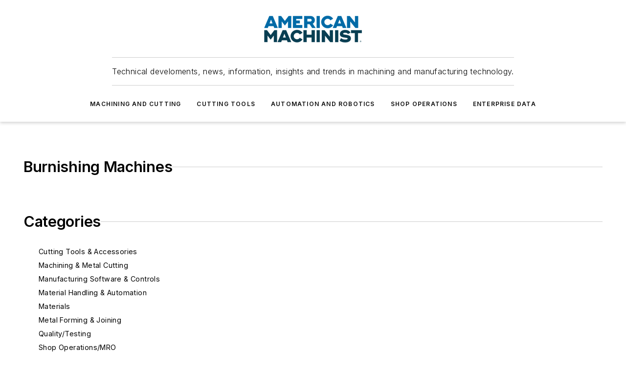

--- FILE ---
content_type: text/html;charset=utf-8
request_url: https://www.americanmachinist.com/directory/shop-operations-mro/cleaning-finishing/cleaning-polishing-systems/burnishing-machines
body_size: 42585
content:
<!DOCTYPE html><html  lang="en"><head><meta charset="utf-8"><meta name="viewport" content="width=device-width, initial-scale=1, shrink-to-fit=no"><script type="text/javascript" src="/ruxitagentjs_ICA7NVfqrux_10327251022105625.js" data-dtconfig="rid=RID_-1977132318|rpid=-977799580|domain=americanmachinist.com|reportUrl=/rb_bf25051xng|app=ea7c4b59f27d43eb|cuc=ll64881i|owasp=1|mel=100000|expw=1|featureHash=ICA7NVfqrux|dpvc=1|lastModification=1765214479370|tp=500,50,0|rdnt=1|uxrgce=1|srbbv=2|agentUri=/ruxitagentjs_ICA7NVfqrux_10327251022105625.js"></script><script type="importmap">{"imports":{"#entry":"/_nuxt/DQciwgEn.js"}}</script><title>Burnishing Machines | American Machinist</title><link href="https://fonts.gstatic.com" rel="preconnect"><link href="https://cdn.cookielaw.org" rel="preconnect"><link href="https://gemenon.graphql.aspire-ebm.com" rel="preconnect"><style type="text/css">
            :root {
              --spacing-unit: 6px;
--spacing: 48px;
--color-line: #CDCDCD;
--color-primary-main: #006BA6;
--color-primary-container: #0090e0;
--color-on-primary-container: #003b5b;
--color-secondary-main: #003E51;
--color-secondary-container: #e4f1f7;
--color-on-secondary-container: #001014;
--color-black: #0d0d0d;
--color-white: #ffffff;
--color-grey: #b2c3ce;
--color-light-grey: #e0e0e0;
--primary-font-family: Inter;
--site-max-width: 1300px;
            }
          </style><style>@media (max-width:760px){.mobile-hidden{display:none!important}}.admin-layout a{color:#3867a6}.admin-layout .vs__dropdown-toggle{background:#fff;border:1px solid #9da4b0}.ebm-layout{overflow-anchor:none;width:100%}</style><style>@media (max-width:760px){.mobile-hidden[data-v-45fa8452]{display:none!important}}.admin-layout a[data-v-45fa8452]{color:#3867a6}.admin-layout .vs__dropdown-toggle[data-v-45fa8452]{background:#fff;border:1px solid #9da4b0}.ebm-page[data-v-45fa8452]{display:flex;flex-direction:column;font-family:Arial}.ebm-page .hasToolbar[data-v-45fa8452]{max-width:calc(100% - 49px)}.ebm-page__layout[data-v-45fa8452]{z-index:2}.ebm-page__layout[data-v-45fa8452],.ebm-page__page[data-v-45fa8452]{flex:1;pointer-events:none;position:relative}.ebm-page__page[data-v-45fa8452]{display:flex;flex-direction:column;z-index:1}.ebm-page__main[data-v-45fa8452]{flex:1;margin:auto;width:100%}.ebm-page__content[data-v-45fa8452]{padding:0;pointer-events:all}@media (min-width:600px){.ebm-page__content[data-v-45fa8452]{padding:"0 10px"}}.ebm-page__reskin-background[data-v-45fa8452]{background-position:top;background-repeat:no-repeat;background-size:cover;height:100%;left:0;overflow:hidden;position:fixed;top:0;width:100%;z-index:0}.ebm-page__reskin-ad[data-v-45fa8452]{padding:1.5rem 0;position:relative;text-align:center;z-index:1}.ebm-page__siteskin-ad[data-v-45fa8452]{margin-top:24px;pointer-events:all;position:fixed;transition:all 125ms;z-index:100}.ebm-page__siteskin-ad__left[data-v-45fa8452]{right:50%}@media (max-width:1636px){.ebm-page__siteskin-ad__left[data-v-45fa8452]{display:none}}.ebm-page__siteskin-ad__right[data-v-45fa8452]{left:50%}@media (max-width:1636px){.ebm-page__siteskin-ad__right[data-v-45fa8452]{display:none}}.ebm-page .ebm-page__primary[data-v-45fa8452]{margin-top:0}.ebm-page .page-content-wrapper[data-v-45fa8452]{margin:auto;width:100%}.ebm-page .load-more[data-v-45fa8452]{padding:10px 0;pointer-events:all;text-align:center;width:100%}.ebm-page .load-more[data-v-45fa8452]>*{margin:auto;padding:0 5px}.ebm-page .load-more .label[data-v-45fa8452]{display:flex;flex-direction:row}.ebm-page .load-more .label[data-v-45fa8452]>*{margin:0 5px}.ebm-page .footer[data-v-45fa8452]{position:relative}.ebm-page .ebm-page__primary[data-v-45fa8452]{margin-top:calc(var(--spacing)/2)}.ebm-page .ebm-page__content[data-v-45fa8452]{display:flex;flex-direction:column;gap:var(--spacing);margin:0!important}.ebm-page .ebm-page__content[data-v-45fa8452]>*{position:relative}.ebm-page .ebm-page__content[data-v-45fa8452]>:after{background-color:var(--color-line);bottom:auto;bottom:calc(var(--spacing)*-.5*1);content:"";height:1px;left:0;position:absolute;right:0}.ebm-page .ebm-page__content[data-v-45fa8452]>:last-child:after{display:none}.ebm-page .page-content-wrapper[data-v-45fa8452]{display:flex;flex-direction:column;gap:var(--spacing);max-width:var(--site-max-width);padding:0 calc(var(--spacing)/2)}@media (min-width:800px){.ebm-page .page-content-wrapper[data-v-45fa8452]{padding:0 var(--spacing)}}.ebm-page .page-content-wrapper[data-v-45fa8452]>*{position:relative}.ebm-page .page-content-wrapper[data-v-45fa8452]>:after{background-color:var(--color-line);bottom:auto;bottom:calc(var(--spacing)*-.5*1);content:"";height:1px;left:0;position:absolute;right:0}.ebm-page .page-content-wrapper[data-v-45fa8452]>:last-child:after{display:none}.ebm-page .load-more[data-v-45fa8452]{padding:0}.ebm-page .secondary-pages .page-content-wrapper[data-v-45fa8452],.ebm-page.full-width .page-content-wrapper[data-v-45fa8452]{max-width:100%!important;padding:0!important}.ebm-page .secondary-pages .ebm-page__primary[data-v-45fa8452],.ebm-page.full-width .ebm-page__primary[data-v-45fa8452]{margin-top:0!important}@media print{.ebm-page__page[data-v-45fa8452]{display:block}}</style><style>@media (max-width:760px){.mobile-hidden[data-v-06639cce]{display:none!important}}.admin-layout a[data-v-06639cce]{color:#3867a6}.admin-layout .vs__dropdown-toggle[data-v-06639cce]{background:#fff;border:1px solid #9da4b0}#header-leaderboard-ad[data-v-06639cce]{align-items:center;display:flex;justify-content:center;padding:1rem}</style><style>html{scroll-padding-top:calc(var(--header-height) + 16px)}</style><style>@media (max-width:760px){.mobile-hidden[data-v-b96d99b2]{display:none!important}}.admin-layout a[data-v-b96d99b2]{color:#3867a6}.admin-layout .vs__dropdown-toggle[data-v-b96d99b2]{background:#fff;border:1px solid #9da4b0}header[data-v-b96d99b2]{bottom:0;margin:auto;position:sticky;top:0;transition:top .5s cubic-bezier(.645,.045,.355,1);z-index:50}header .reskin-ad[data-v-b96d99b2]{padding:1.5rem 0;text-align:center}.navbar[data-v-b96d99b2]{background-color:#fff;box-shadow:0 3px 6px #00000029;left:0;opacity:1;padding-bottom:2rem;padding-top:2rem;right:0}.navbar .content[data-v-b96d99b2]{margin:auto;max-width:var(--site-max-width);padding:0 calc(var(--spacing)/2)}@media (min-width:800px){.navbar .content[data-v-b96d99b2]{padding:0 var(--spacing)}}.top-navbar[data-v-b96d99b2]{align-items:center;display:flex;justify-content:space-between}@media (max-width:900px){.logo[data-v-b96d99b2]{flex-grow:1}.logo img[data-v-b96d99b2]{max-width:180px}}@media (max-width:450px){.logo img[data-v-b96d99b2]{max-width:140px}}@media (max-width:370px){.logo img[data-v-b96d99b2]{max-width:120px}}@media (max-width:350px){.logo img[data-v-b96d99b2]{max-width:100px}}.bottom-navbar[data-v-b96d99b2]{max-height:100px;overflow:visible;transition:all .15s cubic-bezier(.86,0,.07,1)}.bottom-navbar.hidden[data-v-b96d99b2]{max-height:0;overflow:hidden;transform:scale(0)}.actions[data-v-b96d99b2]{align-items:center;-moz-column-gap:.5rem;column-gap:.5rem;display:flex;flex-basis:0;flex-grow:1}@media (max-width:900px){.actions[data-v-b96d99b2]{flex-basis:auto;flex-grow:0}}.actions.left[data-v-b96d99b2]{justify-content:left}.actions.right[data-v-b96d99b2]{-moz-column-gap:0;column-gap:0;justify-content:right}.actions .login-container[data-v-b96d99b2]{display:flex;gap:16px}@media (max-width:900px){.actions .login-container[data-v-b96d99b2]{gap:8px}}@media (max-width:450px){.actions .login-container[data-v-b96d99b2]{gap:4px}}@media (max-width:900px){.search-icon[data-v-b96d99b2]{display:none}}.cta[data-v-b96d99b2]{border-bottom:1px solid var(--color-line);border-top:1px solid var(--color-line);margin:1.5rem auto auto;width:-moz-fit-content;width:fit-content}@media (max-width:900px){.cta[data-v-b96d99b2]{display:none}}.sub-menu[data-v-b96d99b2]{align-items:center;display:flex;justify-content:center;list-style:none;margin-top:1.5rem;padding:0;white-space:nowrap}@media (max-width:1000px){.sub-menu[data-v-b96d99b2]{display:none}}.sub-menu-item[data-v-b96d99b2]{margin-left:1rem;margin-right:1rem}.menu-item[data-v-b96d99b2],.sub-menu-link[data-v-b96d99b2]{color:var(--color-black);font-size:.75rem;font-weight:600;letter-spacing:.1em;text-transform:uppercase}.popover-menu[data-v-b96d99b2]{align-items:flex-start;background-color:#fff;box-shadow:0 3px 6px #00000029;display:flex;flex-direction:column;justify-content:left;padding:1.5rem;text-align:left;width:200px}.popover-menu .menu-item[data-v-b96d99b2]{align-items:center;display:flex;margin-bottom:1rem}.popover-menu .menu-item .icon[data-v-b96d99b2]{margin-right:1rem}</style><style>@media (max-width:760px){.mobile-hidden{display:none!important}}.admin-layout a{color:#3867a6}.admin-layout .vs__dropdown-toggle{background:#fff;border:1px solid #9da4b0}.ebm-icon{cursor:pointer}.ebm-icon .tooltip-wrapper{display:block}.ebm-icon.disabled{cursor:not-allowed}.ebm-icon.arrowUp{margin-top:3px}.ebm-icon.arrowDown{margin-top:-5px;transform:rotate(180deg)}.ebm-icon.loading{animation-duration:2s;animation-iteration-count:infinite;animation-name:spin;animation-timing-function:linear}.ebm-icon.label{align-items:center;display:flex;flex-direction:column;font-size:.8em;justify-content:center;padding:0 5px}@keyframes spin{0%{transform:rotate(0)}to{transform:rotate(1turn)}}.ebm-icon .icon,.ebm-icon svg{display:block}</style><style>@media (max-width:760px){.mobile-hidden{display:none!important}}.admin-layout a{color:#3867a6}.admin-layout .vs__dropdown-toggle{background:#fff;border:1px solid #9da4b0}.ebm-mega-menu{background-color:var(--color-black);color:#fff;container-type:inline-size;display:none;height:100%;left:0;opacity:0;overflow:auto;position:fixed;text-align:center;top:0;transition-behavior:allow-discrete;transition-duration:.3s;transition-property:overlay display opacity;width:100%}.ebm-mega-menu.cms-user-logged-in{left:49px;width:calc(100% - 49px)}.ebm-mega-menu.open{display:block;opacity:1}@starting-style{.ebm-mega-menu.open{opacity:0}}@container (max-width: 750px){.ebm-mega-menu .mega-menu-header{display:flex}}.ebm-mega-menu .mega-menu-header .icon{margin-left:30px;margin-top:40px;width:24px}.ebm-mega-menu .mega-menu-header .logo{height:35px;max-width:100%}@container (min-width: 750px){.ebm-mega-menu .mega-menu-header .logo{height:50px;margin-bottom:30px}}@container (max-width: 750px){.ebm-mega-menu .mega-menu-header .logo{margin-top:20px}.ebm-mega-menu .mega-menu-header .logo img{height:auto;margin-left:5px;max-width:140px}}.ebm-mega-menu .mega-menu-container{margin:auto}@container (min-width: 750px){.ebm-mega-menu .mega-menu-container{max-width:850px;width:100%}}.ebm-mega-menu .mega-menu-container .search-field{padding-bottom:50px}@container (max-width: 900px){.ebm-mega-menu .mega-menu-container .search-field{margin-left:calc(var(--spacing)/2);margin-right:calc(var(--spacing)/2)}}.ebm-mega-menu .mega-menu-container .nav-links{display:grid;gap:calc(var(--spacing)/2);grid-template-columns:1fr;position:relative}.ebm-mega-menu .mega-menu-container .nav-links:after{background-color:var(--color-line);bottom:auto;bottom:calc(var(--spacing)*-.5*1);content:"";height:1px;left:0;position:absolute;right:0}.ebm-mega-menu .mega-menu-container .nav-links:last-child:after{display:none}@container (max-width: 900px){.ebm-mega-menu .mega-menu-container .nav-links{margin-left:calc(var(--spacing)/2);margin-right:calc(var(--spacing)/2)}}@container (min-width: 750px){.ebm-mega-menu .mega-menu-container .nav-links{gap:calc(var(--spacing)*2);grid-template-columns:1fr 1fr 1fr;padding-bottom:var(--spacing)}}.ebm-mega-menu .mega-menu-container .nav-links .section{display:flex;flex-direction:column;font-weight:400;list-style:none;text-align:center}@container (max-width: 750px){.ebm-mega-menu .mega-menu-container .nav-links .section{gap:5px;padding-top:30px;position:relative}.ebm-mega-menu .mega-menu-container .nav-links .section:after{background-color:var(--color-line);bottom:auto;bottom:calc(var(--spacing)*-.5*1);content:"";height:1px;left:0;position:absolute;right:0}.ebm-mega-menu .mega-menu-container .nav-links .section:last-child:after{display:none}.ebm-mega-menu .mega-menu-container .nav-links .section:first-child{padding-top:15px}}@container (min-width: 750px){.ebm-mega-menu .mega-menu-container .nav-links .section{border-bottom:none;font-size:1.25rem;gap:16px;position:relative;text-align:left}.ebm-mega-menu .mega-menu-container .nav-links .section:after{background-color:var(--color-line);bottom:0;content:"";height:100%;left:auto;position:absolute;right:calc(var(--spacing)*-.5*2);top:0;width:1px}.ebm-mega-menu .mega-menu-container .nav-links .section:last-child:after{display:none}}.ebm-mega-menu .mega-menu-container .nav-links .section a{color:#fff}.ebm-mega-menu .mega-menu-container .nav-links .section .title{font-size:.75rem;font-weight:400;text-transform:uppercase}.ebm-mega-menu .mega-menu-container .affiliate-links{display:flex;justify-content:center;margin-top:var(--spacing);padding:calc(var(--spacing)*.5);position:relative}.ebm-mega-menu .mega-menu-container .affiliate-links:after{background-color:var(--color-line);bottom:auto;bottom:calc(var(--spacing)*-.5*1);content:"";height:1px;left:0;position:absolute;right:0}.ebm-mega-menu .mega-menu-container .affiliate-links:last-child:after{display:none}.ebm-mega-menu .mega-menu-container .affiliate-links .ebm-affiliated-brands-direction{flex-direction:column;gap:calc(var(--spacing)*.5)}.ebm-mega-menu .mega-menu-container .social-links{align-items:center;display:flex;flex-direction:column;font-size:.75rem;justify-content:center;margin-top:var(--spacing);padding:calc(var(--spacing)*.5);text-transform:uppercase}.ebm-mega-menu .mega-menu-container .social-links .socials{gap:16px;margin:16px 16px 24px}</style><style>@media (max-width:760px){.mobile-hidden{display:none!important}}.admin-layout a{color:#3867a6}.admin-layout .vs__dropdown-toggle{background:#fff;border:1px solid #9da4b0}.ebm-search-field{container-type:inline-size;position:relative}.ebm-search-field .input{padding:10px 0;position:relative;width:100%}.ebm-search-field .input .icon{bottom:0;height:24px;margin:auto;position:absolute;right:.5rem;top:0}.ebm-search-field .input .clear-icon{bottom:0;height:24px;margin:auto;position:absolute;right:2.5rem;top:0}.ebm-search-field .input input{background-color:var(--c4e26338);border:1px solid var(--7798abdd);border-radius:5px;color:var(--0c12ecfc);font-size:1em;padding:1rem 8px 1rem 20px;width:100%}.ebm-search-field .sponsor-container{align-items:center;display:flex;font-size:.5rem;gap:5px;height:24px;margin:auto;position:absolute;right:10%;top:20%}@container (max-width: 750px){.ebm-search-field .sponsor-container{justify-content:flex-end;padding:10px 15px 0 0;position:static}}.ebm-search-field input[type=search]::-webkit-search-cancel-button,.ebm-search-field input[type=search]::-webkit-search-decoration{-webkit-appearance:none;appearance:none}</style><style>@media (max-width:760px){.mobile-hidden[data-v-3823c912]{display:none!important}}.admin-layout a[data-v-3823c912]{color:#3867a6}.admin-layout .vs__dropdown-toggle[data-v-3823c912]{background:#fff;border:1px solid #9da4b0}.ebm-affiliated-brands[data-v-3823c912]{display:flex;flex-direction:row;font-size:.75rem}.ebm-affiliated-brands__label[data-v-3823c912]{display:block;padding:0 calc(var(--spacing)/2)}.ebm-affiliated-brands__links[data-v-3823c912]{display:flex;flex-direction:row;flex-wrap:wrap;justify-content:center}.ebm-affiliated-brands__links>div[data-v-3823c912]{padding:0 calc(var(--spacing)/4)}.ebm-affiliated-brands__links>div a[data-v-3823c912]{color:var(--link-color);font-weight:600}</style><style>@media (max-width:760px){.mobile-hidden[data-v-8e92f456]{display:none!important}}.admin-layout a[data-v-8e92f456]{color:#3867a6}.admin-layout .vs__dropdown-toggle[data-v-8e92f456]{background:#fff;border:1px solid #9da4b0}.ebm-socials[data-v-8e92f456]{display:flex;flex-wrap:wrap}.ebm-socials__icon[data-v-8e92f456]{cursor:pointer;margin-right:7px;text-decoration:none}.ebm-socials .text[data-v-8e92f456]{height:0;overflow:hidden;text-indent:-9999px}</style><style>@media (max-width:760px){.mobile-hidden{display:none!important}}.admin-layout a{color:#3867a6}.admin-layout .vs__dropdown-toggle{background:#fff;border:1px solid #9da4b0}.ebm-ad-target__outer{display:flex;height:auto;justify-content:center;max-width:100%;width:100%}.ebm-ad-target__inner{align-items:center;display:flex}.ebm-ad-target img{max-width:100%}.ebm-ad-target iframe{box-shadow:0 .125rem .25rem #00000013}</style><style>@media (max-width:760px){.mobile-hidden[data-v-4c12f864]{display:none!important}}.admin-layout a[data-v-4c12f864]{color:#3867a6}.admin-layout .vs__dropdown-toggle[data-v-4c12f864]{background:#fff;border:1px solid #9da4b0}#sticky-bottom-ad[data-v-4c12f864]{align-items:center;background:#000000bf;display:flex;justify-content:center;left:0;padding:8px;position:fixed;right:0;z-index:999}#sticky-bottom-ad .close-button[data-v-4c12f864]{background:none;border:0;color:#fff;cursor:pointer;font-weight:900;margin:8px;position:absolute;right:0;top:0}.slide-up-enter[data-v-4c12f864],.slide-up-leave-to[data-v-4c12f864]{opacity:0;transform:translateY(200px)}.slide-up-enter-active[data-v-4c12f864]{transition:all .25s ease-out}.slide-up-leave-active[data-v-4c12f864]{transition:all .25s ease-in}</style><style>@media (max-width:760px){.mobile-hidden[data-v-0622f0e1]{display:none!important}}.admin-layout a[data-v-0622f0e1]{color:#3867a6}.admin-layout .vs__dropdown-toggle[data-v-0622f0e1]{background:#fff;border:1px solid #9da4b0}.grid[data-v-0622f0e1]{container-type:inline-size;margin:auto}.grid .grid-row[data-v-0622f0e1]{position:relative}.grid .grid-row[data-v-0622f0e1]:after{background-color:var(--color-line);bottom:auto;bottom:calc(var(--spacing)*-.5*1);content:"";height:1px;left:0;position:absolute;right:0}.grid .grid-row.hide-bottom-border[data-v-0622f0e1]:after,.grid .grid-row[data-v-0622f0e1]:last-child:after{display:none}@container (width >= 750px){.grid .grid-row.mobile-only[data-v-0622f0e1]{display:none}}@container (width < 750px){.grid .grid-row.exclude-mobile[data-v-0622f0e1]{display:none}}</style><style>@media (max-width:760px){.mobile-hidden[data-v-840eddae]{display:none!important}}.admin-layout a[data-v-840eddae]{color:#3867a6}.admin-layout .vs__dropdown-toggle[data-v-840eddae]{background:#fff;border:1px solid #9da4b0}.web-row[data-v-840eddae]{container-type:inline-size}.web-row .row[data-v-840eddae]{--col-size:calc(50% - var(--spacing)*1/2);display:grid;padding-bottom:0ver;padding-top:0;width:100%}@media (min-width:750px){.web-row .row[data-v-840eddae]{padding-left:0;padding-right:0}}@media (min-width:500px){.web-row .row.restricted[data-v-840eddae]{margin:auto;max-width:66%}}.web-row .row .column-wrapper[data-v-840eddae]{display:flex;order:0;width:100%}.web-row .row.largest_first.layout1_2 .column-wrapper[data-v-840eddae]:nth-child(2),.web-row .row.largest_first.layout1_2_1 .column-wrapper[data-v-840eddae]:nth-child(2),.web-row .row.largest_first.layout1_3 .column-wrapper[data-v-840eddae]:nth-child(2){order:-1}@container (min-width: 750px){.web-row .row.layout1_1[data-v-840eddae]{display:grid;grid-template-columns:minmax(0,1fr) minmax(0,1fr)}.web-row .row.layout1_1 .column-wrapper[data-v-840eddae]{position:relative}.web-row .row.layout1_1 .column-wrapper[data-v-840eddae]:after{background-color:var(--color-line);bottom:0;content:"";height:100%;left:auto;position:absolute;right:calc(var(--spacing)*-.5*1);top:0;width:1px}.web-row .row.layout1_1 .column-wrapper[data-v-840eddae]:last-child:after{display:none}.web-row .row.layout1_2[data-v-840eddae]{display:grid;grid-template-columns:minmax(0,var(--col-size)) minmax(0,var(--col-size))}.web-row .row.layout1_2 .column-wrapper[data-v-840eddae]{position:relative}.web-row .row.layout1_2 .column-wrapper[data-v-840eddae]:after{background-color:var(--color-line);bottom:0;content:"";height:100%;left:auto;position:absolute;right:calc(var(--spacing)*-.5*1);top:0;width:1px}.web-row .row.layout1_2 .column-wrapper[data-v-840eddae]:last-child:after{display:none}.web-row .row.layout1_2 .column-wrapper[data-v-840eddae]:nth-child(2){order:0!important}}@container (min-width: 1050px){.web-row .row.layout1_2[data-v-840eddae]{--col-size:calc(33.33333% - var(--spacing)*2/3);grid-template-columns:var(--col-size) calc(var(--col-size)*2 + var(--spacing))}}@container (min-width: 750px){.web-row .row.layout2_1[data-v-840eddae]{display:grid;grid-template-columns:minmax(0,var(--col-size)) minmax(0,var(--col-size))}.web-row .row.layout2_1 .column-wrapper[data-v-840eddae]{position:relative}.web-row .row.layout2_1 .column-wrapper[data-v-840eddae]:after{background-color:var(--color-line);bottom:0;content:"";height:100%;left:auto;position:absolute;right:calc(var(--spacing)*-.5*1);top:0;width:1px}.web-row .row.layout2_1 .column-wrapper[data-v-840eddae]:last-child:after{display:none}}@container (min-width: 1050px){.web-row .row.layout2_1[data-v-840eddae]{--col-size:calc(33.33333% - var(--spacing)*2/3);grid-template-columns:calc(var(--col-size)*2 + var(--spacing)) var(--col-size)}}@container (min-width: 1100px){.web-row .row.layout1_1_1[data-v-840eddae]{--col-size:calc(33.33333% - var(--spacing)*2/3);display:grid;grid-template-columns:minmax(0,var(--col-size)) minmax(0,var(--col-size)) minmax(0,var(--col-size))}.web-row .row.layout1_1_1 .column-wrapper[data-v-840eddae]{position:relative}.web-row .row.layout1_1_1 .column-wrapper[data-v-840eddae]:after{background-color:var(--color-line);bottom:0;content:"";height:100%;left:auto;position:absolute;right:calc(var(--spacing)*-.5*1);top:0;width:1px}.web-row .row.layout1_1_1 .column-wrapper[data-v-840eddae]:last-child:after{display:none}}</style><style>@media (max-width:760px){.mobile-hidden{display:none!important}}.admin-layout a{color:#3867a6}.admin-layout .vs__dropdown-toggle{background:#fff;border:1px solid #9da4b0}.web-grid-title{align-items:center;container-type:inline-size;font-family:var(--primary-font-family);margin-bottom:calc(var(--spacing)/2);max-width:100%;width:100%}.web-grid-title .title{display:flex;flex:1 0 auto;font-size:1.9rem;font-weight:600;gap:var(--spacing-unit);letter-spacing:-.01em;line-height:40px;max-width:100%;overflow:hidden;text-overflow:ellipsis}.web-grid-title .title .grid-title-image-icon{height:23px;margin-top:8px}.web-grid-title.has-link .title{max-width:calc(100% - 100px)}.web-grid-title .divider{background-color:var(--color-line);height:1px;width:100%}.web-grid-title .view-more{color:var(--color-primary-main);cursor:primary;flex:0 1 auto;font-size:.75rem;font-weight:600;letter-spacing:.05em;line-height:18px;text-transform:uppercase;white-space:nowrap}@container (max-width: 500px){.web-grid-title .view-more{display:none}}.web-grid-title.primary{display:flex;gap:5px}.web-grid-title.primary .topbar,.web-grid-title.secondary .divider,.web-grid-title.secondary .view-more{display:none}.web-grid-title.secondary .topbar{background-color:var(--color-primary-main);height:8px;margin-bottom:calc(var(--spacing)/3);width:80px}</style><style>@media (max-width:760px){.mobile-hidden[data-v-2e2a3563]{display:none!important}}.admin-layout a[data-v-2e2a3563]{color:#3867a6}.admin-layout .vs__dropdown-toggle[data-v-2e2a3563]{background:#fff;border:1px solid #9da4b0}.column[data-v-2e2a3563]{align-items:stretch;display:flex;flex-wrap:wrap;height:100%;position:relative}.column[data-v-2e2a3563],.column .standard-blocks[data-v-2e2a3563],.column .sticky-blocks[data-v-2e2a3563]{width:100%}.column.block-align-center[data-v-2e2a3563]{align-items:center;justify-content:center}.column.block-align-top[data-v-2e2a3563]{align-items:top;flex-direction:column}.column.block-align-sticky[data-v-2e2a3563]{align-items:start;display:block;justify-content:center}.column.block-align-equalize[data-v-2e2a3563]{align-items:stretch}.column .sticky-blocks.has-standard[data-v-2e2a3563]{margin-top:var(--spacing)}.column .block-wrapper[data-v-2e2a3563]{max-width:100%;position:relative}.column .block-wrapper[data-v-2e2a3563]:after{background-color:var(--color-line);bottom:auto;bottom:calc(var(--spacing)*-.5*1);content:"";height:1px;left:0;position:absolute;right:0}.column .block-wrapper.hide-bottom-border[data-v-2e2a3563]:after,.column .block-wrapper[data-v-2e2a3563]:last-child:after,.column .standard-blocks:not(.has-sticky) .block-wrapper[data-v-2e2a3563]:last-child:after,.column .sticky-blocks .block-wrapper[data-v-2e2a3563]:last-child:after{display:none}@media print{.column[data-v-2e2a3563]{height:auto}}</style><style>@media (max-width:760px){.mobile-hidden[data-v-a4efc542]{display:none!important}}.admin-layout a[data-v-a4efc542]{color:#3867a6}.admin-layout .vs__dropdown-toggle[data-v-a4efc542]{background:#fff;border:1px solid #9da4b0}.block[data-v-a4efc542]{display:flex;flex-direction:column;overflow:visible;width:100%}.block .block-title[data-v-a4efc542]{margin-bottom:calc(var(--spacing)/2)}.block .above-cta[data-v-a4efc542]{height:100%}.block .title[data-v-a4efc542]{font-size:1rem;line-height:1rem;text-transform:uppercase}.block .title a[data-v-a4efc542]{color:inherit;text-decoration:none}.block .title a[data-v-a4efc542]:hover{text-decoration:underline}.block .title template[data-v-a4efc542]{display:inline-block}.block .content[data-v-a4efc542]{display:flex;width:100%}.block .cta[data-v-a4efc542]{align-items:center;display:flex;flex-direction:column;font-size:1rem;gap:calc(var(--spacing)/2);justify-content:space-between}@container (width > 500px){.block .cta[data-v-a4efc542]{flex-direction:row}}</style><style>@media (max-width:760px){.mobile-hidden[data-v-3dec0756]{display:none!important}}.admin-layout a[data-v-3dec0756]{color:#3867a6}.admin-layout .vs__dropdown-toggle[data-v-3dec0756]{background:#fff;border:1px solid #9da4b0}.ebm-button-wrapper[data-v-3dec0756]{display:inline-block}.ebm-button-wrapper .ebm-button[data-v-3dec0756]{border:1px solid;border-radius:.1rem;cursor:pointer;display:block;font-weight:600;outline:none;text-transform:uppercase;width:100%}.ebm-button-wrapper .ebm-button .content[data-v-3dec0756]{align-items:center;display:flex;gap:var(--spacing-unit);justify-content:center}.ebm-button-wrapper .ebm-button .content.icon-right[data-v-3dec0756]{flex-direction:row-reverse}.ebm-button-wrapper .ebm-button[data-v-3dec0756]:focus,.ebm-button-wrapper .ebm-button[data-v-3dec0756]:hover{box-shadow:0 0 .1rem #3e5d8580;filter:contrast(125%)}.ebm-button-wrapper .ebm-button[data-v-3dec0756]:active{box-shadow:0 0 .3rem #1c417280}.ebm-button-wrapper .ebm-button[data-v-3dec0756]:active:after{height:200px;width:200px}.ebm-button-wrapper .ebm-button--small[data-v-3dec0756]{font-size:.75rem;padding:.2rem .4rem}.ebm-button-wrapper .ebm-button--medium[data-v-3dec0756]{font-size:.75rem;padding:.3rem .6rem}.ebm-button-wrapper .ebm-button--large[data-v-3dec0756]{font-size:.75rem;line-height:1.25rem;padding:.5rem 1rem}@media (max-width:450px){.ebm-button-wrapper .ebm-button--large[data-v-3dec0756]{padding:.5rem}}.ebm-button-wrapper .ebm-button--fullWidth[data-v-3dec0756]{font-size:1.15rem;margin:0 auto;padding:.5rem 1rem;width:100%}.ebm-button-wrapper.primary .ebm-button[data-v-3dec0756],.ebm-button-wrapper.solid .ebm-button[data-v-3dec0756]{background-color:var(--button-accent-color);border-color:var(--button-accent-color);color:var(--button-text-color)}.ebm-button-wrapper.primary .ebm-button[data-v-3dec0756]:hover,.ebm-button-wrapper.solid .ebm-button[data-v-3dec0756]:hover{text-decoration:underline}.ebm-button-wrapper.hollow .ebm-button[data-v-3dec0756]{background-color:transparent;background-color:#fff;border:1px solid var(--button-accent-color);color:var(--button-accent-color)}.ebm-button-wrapper.hollow .ebm-button[data-v-3dec0756]:hover{text-decoration:underline}.ebm-button-wrapper.borderless .ebm-button[data-v-3dec0756]{background-color:transparent;border-color:transparent;color:var(--button-accent-color)}.ebm-button-wrapper.borderless .ebm-button[data-v-3dec0756]:hover{background-color:var(--button-accent-color);color:#fff;text-decoration:underline}.ebm-button-wrapper .ebm-button[data-v-3dec0756]{transition:all .15s ease-in-out}</style><style>@media (max-width:760px){.mobile-hidden{display:none!important}}.admin-layout a{color:#3867a6}.admin-layout .vs__dropdown-toggle{background:#fff;border:1px solid #9da4b0}.web-footer-new{display:flex;font-size:1rem;font-weight:400;justify-content:center;padding-bottom:calc(var(--spacing)/2);pointer-events:all;width:100%}.web-footer-new a{color:var(--link-color)}.web-footer-new .container{display:flex;justify-content:center;width:100%}.web-footer-new .container .container-wrapper{display:flex;flex-direction:column;gap:var(--spacing);width:100%}@media (min-width:800px){.web-footer-new .container{flex-direction:row}}.web-footer-new .container .row{position:relative;width:100%}.web-footer-new .container .row:after{background-color:var(--color-line);bottom:auto;bottom:calc(var(--spacing)*-.5*1);content:"";height:1px;left:0;position:absolute;right:0}.web-footer-new .container .row:last-child:after{display:none}.web-footer-new .container .row.full-width{justify-items:center}.web-footer-new .container .column-wrapper{display:grid;gap:var(--spacing);grid-template-columns:1fr}.web-footer-new .container .column-wrapper.full-width{max-width:var(--site-max-width)!important;padding:0 calc(var(--spacing)*1.5);width:100%}.web-footer-new .container .column-wrapper .col{align-items:center;display:flex;flex-direction:column;gap:calc(var(--spacing)/4);justify-content:center;margin:0 auto;max-width:80%;position:relative;text-align:center}.web-footer-new .container .column-wrapper .col:after{background-color:var(--color-line);bottom:auto;bottom:calc(var(--spacing)*-.5*1);content:"";height:1px;left:0;position:absolute;right:0}.web-footer-new .container .column-wrapper .col:last-child:after{display:none}.web-footer-new .container .column-wrapper .col.valign-middle{align-self:center}@media (min-width:800px){.web-footer-new .container .column-wrapper{align-items:start;gap:var(--spacing)}.web-footer-new .container .column-wrapper.cols1_1_1{grid-template-columns:1fr 1fr 1fr}.web-footer-new .container .column-wrapper.cols1_1{grid-template-columns:1fr 1fr}.web-footer-new .container .column-wrapper .col{align-items:start;max-width:100%;position:relative;text-align:left}.web-footer-new .container .column-wrapper .col:after{background-color:var(--color-line);bottom:0;content:"";height:100%;left:auto;position:absolute;right:calc(var(--spacing)*-.5*1);top:0;width:1px}.web-footer-new .container .column-wrapper .col:last-child:after{display:none}}.web-footer-new .corporatelogo{align-self:center;filter:brightness(0);height:auto;margin-right:var(--spacing-unit);width:100px}.web-footer-new .menu-copyright{align-items:center;display:flex;flex-direction:column;gap:calc(var(--spacing)/2)}.web-footer-new .menu-copyright.full-width{max-width:var(--site-max-width);padding:0 calc(var(--spacing)*1.5);width:100%}.web-footer-new .menu-copyright .links{display:flex;font-size:.75rem;gap:calc(var(--spacing)/4);list-style:none;margin:0;padding:0}.web-footer-new .menu-copyright .copyright{display:flex;flex-direction:row;flex-wrap:wrap;font-size:.8em;justify-content:center}@media (min-width:800px){.web-footer-new .menu-copyright{flex-direction:row;justify-content:space-between}}.web-footer-new .blocktitle{color:#000;font-size:1.1rem;font-weight:600;width:100%}.web-footer-new .web-affiliated-brands-direction{flex-direction:column}@media (min-width:800px){.web-footer-new .web-affiliated-brands-direction{flex-direction:row}}</style><style>@media (max-width:760px){.mobile-hidden{display:none!important}}.admin-layout a{color:#3867a6}.admin-layout .vs__dropdown-toggle{background:#fff;border:1px solid #9da4b0}.ebm-web-subscribe-wrapper{display:flex;flex-direction:column;height:100%;overflow:auto}.ebm-web-subscribe-content{height:100%;overflow:auto;padding:calc(var(--spacing)*.5) var(--spacing)}@container (max-width: 750px){.ebm-web-subscribe-content{padding-bottom:100%}}.ebm-web-subscribe-content .web-subscribe-header .web-subscribe-title{align-items:center;display:flex;gap:var(--spacing);justify-content:space-between;line-height:normal}.ebm-web-subscribe-content .web-subscribe-header .web-subscribe-title .close-button{align-items:center;cursor:pointer;display:flex;font-size:.75rem;font-weight:600;text-transform:uppercase}.ebm-web-subscribe-content .web-subscribe-header .web-subscribe-subtext{padding-bottom:var(--spacing)}.ebm-web-subscribe-content .web-subscribe-header .newsletter-items{display:grid;gap:10px;grid-template-columns:1fr 1fr}@container (max-width: 750px){.ebm-web-subscribe-content .web-subscribe-header .newsletter-items{grid-template-columns:1fr}}.ebm-web-subscribe-content .web-subscribe-header .newsletter-items .newsletter-item{border:1px solid var(--color-line);display:flex;flex-direction:row;flex-direction:column;gap:1rem;padding:1rem}.ebm-web-subscribe-content .web-subscribe-header .newsletter-items .newsletter-item .newsletter-title{display:flex;font-size:1.25rem;font-weight:600;justify-content:space-between;letter-spacing:-.01em;line-height:25px}.ebm-web-subscribe-content .web-subscribe-header .newsletter-items .newsletter-item .newsletter-description{font-size:1rem;font-weight:400;letter-spacing:.0125em;line-height:24px}.web-subscribe-footer{background-color:#fff;box-shadow:0 4px 16px #00000040;width:100%}.web-subscribe-footer .subscribe-footer-wrapper{padding:var(--spacing)!important}.web-subscribe-footer .subscribe-footer-wrapper .user-info-container{align-items:center;display:flex;justify-content:space-between;padding-bottom:calc(var(--spacing)*.5)}.web-subscribe-footer .subscribe-footer-wrapper .user-info-container .nl-user-info{align-items:center;display:flex;gap:10px}.web-subscribe-footer .subscribe-footer-wrapper .subscribe-login-container .nl-selected{font-size:1.25rem;font-weight:600;margin-bottom:10px}.web-subscribe-footer .subscribe-footer-wrapper .subscribe-login-container .form-fields-setup{display:flex;gap:calc(var(--spacing)*.125);padding-top:calc(var(--spacing)*.5)}@container (max-width: 1050px){.web-subscribe-footer .subscribe-footer-wrapper .subscribe-login-container .form-fields-setup{display:block}}.web-subscribe-footer .subscribe-footer-wrapper .subscribe-login-container .form-fields-setup .web-form-fields{z-index:100}.web-subscribe-footer .subscribe-footer-wrapper .subscribe-login-container .form-fields-setup .web-form-fields .field-label{font-size:.75rem}.web-subscribe-footer .subscribe-footer-wrapper .subscribe-login-container .form-fields-setup .form{display:flex;gap:calc(var(--spacing)*.125)}@container (max-width: 750px){.web-subscribe-footer .subscribe-footer-wrapper .subscribe-login-container .form-fields-setup .form{flex-direction:column;padding-bottom:calc(var(--spacing)*.5)}}.web-subscribe-footer .subscribe-footer-wrapper .subscribe-login-container .form-fields-setup .form .vs__dropdown-menu{max-height:8rem}@container (max-width: 750px){.web-subscribe-footer .subscribe-footer-wrapper .subscribe-login-container .form-fields-setup .form .vs__dropdown-menu{max-height:4rem}}.web-subscribe-footer .subscribe-footer-wrapper .subscribe-login-container .form-fields-setup .subscribe-button{margin-top:calc(var(--spacing)*.5);width:20%}@container (max-width: 1050px){.web-subscribe-footer .subscribe-footer-wrapper .subscribe-login-container .form-fields-setup .subscribe-button{width:100%}}.web-subscribe-footer .subscribe-footer-wrapper .subscribe-login-container .form-fields-setup .subscribe-button .ebm-button{height:3rem}.web-subscribe-footer .subscribe-footer-wrapper .subscribe-login-container .compliance-field{font-size:.75rem;line-height:18px;z-index:-1}.web-subscribe-footer .subscribe-footer-wrapper a{color:#000;text-decoration:underline}.web-subscribe-footer .subscribe-footer-wrapper .subscribe-consent{font-size:.75rem;letter-spacing:.025em;line-height:18px;padding:5px 0}.web-subscribe-footer .subscribe-footer-wrapper .account-check{padding-top:calc(var(--spacing)*.25)}</style><style>@media (max-width:760px){.mobile-hidden{display:none!important}}.admin-layout a{color:#3867a6}.admin-layout .vs__dropdown-toggle{background:#fff;border:1px solid #9da4b0}.ebm-web-pane{container-type:inline-size;height:100%;pointer-events:all;position:fixed;right:0;top:0;width:100%;z-index:100}.ebm-web-pane.hidden{pointer-events:none}.ebm-web-pane.hidden .web-pane-mask{opacity:0}.ebm-web-pane.hidden .contents{max-width:0}.ebm-web-pane .web-pane-mask{background-color:#000;display:table;height:100%;opacity:.8;padding:16px;transition:all .3s ease;width:100%}.ebm-web-pane .contents{background-color:#fff;bottom:0;max-width:1072px;position:absolute;right:0;top:0;transition:all .3s ease;width:100%}.ebm-web-pane .contents.cms-user-logged-in{width:calc(100% - 49px)}.ebm-web-pane .contents .close-icon{cursor:pointer;display:flex;justify-content:flex-end;margin:10px}</style><style>@media (max-width:760px){.mobile-hidden{display:none!important}}.admin-layout a{color:#3867a6}.admin-layout .vs__dropdown-toggle{background:#fff;border:1px solid #9da4b0}.gam-slot-builder{min-width:300px;width:100%}.gam-slot-builder iframe{max-width:100%;overflow:hidden}</style><style>@media (max-width:760px){.mobile-hidden[data-v-7fd33c66]{display:none!important}}.admin-layout a[data-v-7fd33c66]{color:#3867a6}.admin-layout .vs__dropdown-toggle[data-v-7fd33c66]{background:#fff;border:1px solid #9da4b0}.ebm-section-tree[data-v-7fd33c66]{max-height:500px;overflow:auto;width:100%}</style><style>@media (max-width:760px){.mobile-hidden[data-v-77b43e08]{display:none!important}}.admin-layout a[data-v-77b43e08]{color:#3867a6}.admin-layout .vs__dropdown-toggle[data-v-77b43e08]{background:#fff;border:1px solid #9da4b0}.ebm-tree[data-v-77b43e08]{container-type:inline-size;display:flex;flex-direction:row;gap:50px;width:100%}@container (min-width: 700px){.ebm-tree .branches[data-v-77b43e08]{-moz-columns:2;column-count:2}}@container (min-width: 950px){.ebm-tree .branches[data-v-77b43e08]{-moz-columns:3;column-count:3}}.ebm-tree .branches .section[data-v-77b43e08]{display:block;position:relative}</style><style>@media (max-width:760px){.mobile-hidden[data-v-ddf0fb4f]{display:none!important}}.admin-layout a[data-v-ddf0fb4f]{color:#3867a6}.admin-layout .vs__dropdown-toggle[data-v-ddf0fb4f]{background:#fff;border:1px solid #9da4b0}.ebm-tree-branch[data-v-ddf0fb4f]{font-size:.9rem;padding:8px 8px 0}.ebm-tree-branch.expanded .ebm-tree-branch__children[data-v-ddf0fb4f]{max-height:100%}.ebm-tree-branch.active>.ebm-tree-branch__heading[data-v-ddf0fb4f]{font-weight:500}.ebm-tree-branch__heading[data-v-ddf0fb4f]{display:flex;flex-direction:row;width:100%}.ebm-tree-branch__heading a[data-v-ddf0fb4f]{color:#000;flex:1 0 calc(100% - 26px);text-decoration:none}.ebm-tree-branch__heading a[data-v-ddf0fb4f]:hover{text-decoration:underline}.ebm-tree-branch__heading__icon[data-v-ddf0fb4f]{flex:0 0 auto;margin-right:5px;width:18px}.ebm-tree-branch .item[data-v-ddf0fb4f]{display:block;line-height:20px}.ebm-tree-branch__children[data-v-ddf0fb4f]{display:block;max-height:0;overflow:hidden;padding:0 0 0 15px;transition:.5s}</style><style>@media (max-width:760px){.mobile-hidden[data-v-89d2a0bc]{display:none!important}}.admin-layout a[data-v-89d2a0bc]{color:#3867a6}.admin-layout .vs__dropdown-toggle[data-v-89d2a0bc]{background:#fff;border:1px solid #9da4b0}.simple-search[data-v-89d2a0bc]{flex:1}</style><style>@media (max-width:760px){.mobile-hidden[data-v-d72c22c1]{display:none!important}}.admin-layout a[data-v-d72c22c1]{color:#3867a6}.admin-layout .vs__dropdown-toggle[data-v-d72c22c1]{background:#fff;border:1px solid #9da4b0}.call-to-action[data-v-d72c22c1]{text-align:center;width:100%}</style><style>@media (max-width:760px){.mobile-hidden{display:none!important}}.admin-layout a{color:#3867a6}.admin-layout .vs__dropdown-toggle{background:#fff;border:1px solid #9da4b0}.web-html .omeda{display:flex;flex-direction:column;gap:calc(var(--spacing)/3);max-width:100%}.web-html .omeda .subheading{color:var(--color-primary-main);font-size:.9rem;text-align:center}.web-html .omeda .heading{text-align:center}.web-html .omeda img{display:block;height:auto;max-width:100%!important}.web-html .omeda .logo{margin:auto;max-width:60%!important}.web-html .omeda p{margin:0;padding:0}.web-html .omeda .button{background-color:var(--color-primary-main);color:#fff;font-size:.75rem;font-weight:500;line-height:1.25rem;margin:auto;padding:calc(var(--spacing)/6) calc(var(--spacing)/3)!important;text-decoration:none}</style><style>@media (max-width:760px){.mobile-hidden{display:none!important}}.admin-layout a{color:#3867a6}.admin-layout .vs__dropdown-toggle{background:#fff;border:1px solid #9da4b0}.web-html{letter-spacing:inherit;margin:auto;max-width:100%}.web-html .html p:first-child{margin-top:0}.web-html h1,.web-html h2,.web-html h3,.web-html h4,.web-html h5,.web-html h6{margin:revert}.web-html .embedded-image{max-width:40%;width:100%}.web-html .embedded-image img{width:100%}.web-html .left{margin:0 auto 0 0}.web-html .left-wrap{clear:both;float:left;margin:0 1rem 1rem 0}.web-html .right{margin:0 0 0 auto}.web-html .right-wrap{clear:both;float:right;margin:0 0 1rem 1rem}.web-html pre{background-color:#f5f5f5d9;font-family:Courier New,Courier,monospace;padding:4px 8px}.web-html .preview-overlay{background:linear-gradient(180deg,#fff0,#fff);height:125px;margin-bottom:-25px;margin-top:-125px;position:relative;width:100%}.web-html blockquote{background-color:#f8f9fa;border-left:8px solid #dee2e6;line-height:1.5;overflow:hidden;padding:1.5rem}.web-html .pullquote{color:#7c7b7b;float:right;font-size:1.3em;margin:6px 0 6px 12px;max-width:50%;padding:12px 0 12px 12px;position:relative;width:50%}.web-html p:last-of-type{margin-bottom:0}.web-html a{cursor:pointer}</style><style>@media (max-width:760px){.mobile-hidden{display:none!important}}.admin-layout a{color:#3867a6}.admin-layout .vs__dropdown-toggle{background:#fff;border:1px solid #9da4b0}.content-list{container-type:inline-size;width:100%}.content-list,.content-list .item-row{align-items:start;display:grid;gap:var(--spacing);grid-template-columns:minmax(0,1fr)}.content-list .item-row{position:relative}.content-list .item-row:after{background-color:var(--color-line);bottom:auto;bottom:calc(var(--spacing)*-.5*1);content:"";height:1px;left:0;position:absolute;right:0}.content-list .item-row:last-child:after{display:none}.content-list .item-row .item{height:100%;position:relative}.content-list .item-row .item:after{background-color:var(--color-line);bottom:auto;bottom:calc(var(--spacing)*-.5*1);content:"";height:1px;left:0;position:absolute;right:0}.content-list .item-row .item:last-child:after{display:none}@container (min-width: 600px){.content-list.multi-col.columns-2 .item-row{grid-template-columns:minmax(0,1fr) minmax(0,1fr)}.content-list.multi-col.columns-2 .item-row .item{position:relative}.content-list.multi-col.columns-2 .item-row .item:after{background-color:var(--color-line);bottom:0;content:"";height:100%;left:auto;position:absolute;right:calc(var(--spacing)*-.5*1);top:0;width:1px}.content-list.multi-col.columns-2 .item-row .item:last-child:after{display:none}}@container (min-width: 750px){.content-list.multi-col.columns-3 .item-row{grid-template-columns:minmax(0,1fr) minmax(0,1fr) minmax(0,1fr)}.content-list.multi-col.columns-3 .item-row .item{position:relative}.content-list.multi-col.columns-3 .item-row .item:after{background-color:var(--color-line);bottom:0;content:"";height:100%;left:auto;position:absolute;right:calc(var(--spacing)*-.5*1);top:0;width:1px}.content-list.multi-col.columns-3 .item-row .item:last-child:after{display:none}}@container (min-width: 900px){.content-list.multi-col.columns-4 .item-row{grid-template-columns:minmax(0,1fr) minmax(0,1fr) minmax(0,1fr) minmax(0,1fr)}.content-list.multi-col.columns-4 .item-row .item{position:relative}.content-list.multi-col.columns-4 .item-row .item:after{background-color:var(--color-line);bottom:0;content:"";height:100%;left:auto;position:absolute;right:calc(var(--spacing)*-.5*1);top:0;width:1px}.content-list.multi-col.columns-4 .item-row .item:last-child:after{display:none}}</style><style>@media (max-width:760px){.mobile-hidden{display:none!important}}.admin-layout a{color:#3867a6}.admin-layout .vs__dropdown-toggle{background:#fff;border:1px solid #9da4b0}.content-item-new{container-type:inline-size;overflow-x:hidden;position:relative;width:100%}.content-item-new .mask{background-color:#00000080;height:100%;left:0;opacity:0;pointer-events:none;position:absolute;top:0;transition:.3s;width:100%;z-index:1}.content-item-new .mask .controls{display:flex;gap:2px;justify-content:flex-end;padding:3px;position:absolute;width:100%}.content-item-new .mask:last-child:after{display:none}.content-item-new.center{text-align:center}.content-item-new.center .section-and-label{justify-content:center}.content-item-new:hover .mask{opacity:1;pointer-events:auto}.content-item-new .image-wrapper{flex:1 0 auto;margin-bottom:calc(var(--spacing)/3);max-width:100%;position:relative}.content-item-new .section-and-label{color:var(--color-primary-main);display:flex;gap:var(--spacing-unit)}.content-item-new .section-and-label .labels,.content-item-new .section-and-label .section-name{color:inherit;display:block;font-family:var(--primary-font-family);font-size:.75rem;font-weight:600;letter-spacing:.05em;line-height:18px;text-decoration:none;text-transform:uppercase}.content-item-new .section-and-label .labels{color:var(--color-grey)}.content-item-new .section-and-label .lock{cursor:unset}.content-item-new.image-left .image-wrapper{margin-right:calc(var(--spacing)/3)}.content-item-new.image-right .image-wrapper{margin-left:calc(var(--spacing)/3)}.content-item-new .text-box{display:flex;flex:1 1 100%;flex-direction:column;gap:calc(var(--spacing)/6)}.content-item-new .text-box .teaser-text{font-family:var(--primary-font-family);font-size:1rem;line-height:24px}@container (min-width: 750px){.content-item-new .text-box{gap:calc(var(--spacing)/3)}}.content-item-new .date-wrapper{display:flex;width:100%}.content-item-new .date{display:flex;flex:1;font-size:.75rem;font-weight:400;gap:10px;letter-spacing:.05em;line-height:150%;opacity:.5}.content-item-new .date.company-link{font-weight:600;opacity:1}.content-item-new .date.right{justify-content:flex-end}.content-item-new .date.upcoming{color:#fff;font-size:.75rem;opacity:1;padding:4px 8px;text-transform:uppercase;white-space:nowrap}.content-item-new .podcast-series{align-items:center;color:var(--color-primary-main);display:flex;font-size:.75rem;font-weight:500;gap:6px;text-transform:uppercase}.content-item-new .byline-group p{margin:0}.content-item-new .title-wrapper{color:inherit!important;text-decoration:none}.content-item-new .title-wrapper:hover{text-decoration:underline}.content-item-new .title-wrapper .title-icon-wrapper{display:flex;gap:8px}.content-item-new .title-wrapper .title-text-wrapper{container-type:inline-size;display:-webkit-box;flex:1;margin:auto;overflow:hidden;text-overflow:ellipsis;-webkit-box-orient:vertical;line-height:normal}.content-item-new .title-wrapper .title-text-wrapper.clamp-headline{-webkit-line-clamp:3}.content-item-new .title-wrapper .title-text-wrapper .lock{float:left;margin:-1px 3px -5px 0}.content-item-new.scale-small .title-wrapper .title-icon-wrapper .icon{height:18px;margin:2px 0}.content-item-new.scale-small .title-wrapper .title-text-wrapper .title-text{font-size:1.25rem}.content-item-new.scale-small.image-left .image-wrapper,.content-item-new.scale-small.image-right .image-wrapper{width:175px}.content-item-new.scale-large .title-wrapper .title-icon-wrapper .icon{height:35px;margin:8px 0}.content-item-new.scale-large .title-wrapper .title-text-wrapper .title-text{font-size:2.75rem}@container (max-width: 500px){.content-item-new.scale-large .title-wrapper .title-text-wrapper .title-text{font-size:2rem}}.content-item-new.scale-large.image-left .image-wrapper,.content-item-new.scale-large.image-right .image-wrapper{width:45%}@container (max-width: 500px){.content-item-new.scale-large.image-left,.content-item-new.scale-large.image-right{display:block!important}.content-item-new.scale-large.image-left .image-wrapper,.content-item-new.scale-large.image-right .image-wrapper{width:100%}}</style><link rel="stylesheet" href="/_nuxt/entry.UoPTCAvg.css" crossorigin><link rel="stylesheet" href="/_nuxt/GamAdBlock.DkGqtxNn.css" crossorigin><link rel="stylesheet" href="/_nuxt/WebContentItemNew.DxtyT0Bm.css" crossorigin><link rel="stylesheet" href="/_nuxt/WebImage.CpjUaCi4.css" crossorigin><link rel="stylesheet" href="/_nuxt/SectionTreeBlock.Bqvtv5bu.css" crossorigin><link rel="stylesheet" href="/_nuxt/WebExpandableTree.D5QdkH_g.css" crossorigin><style>:where(.i-fa7-brands\:x-twitter){display:inline-block;width:1em;height:1em;background-color:currentColor;-webkit-mask-image:var(--svg);mask-image:var(--svg);-webkit-mask-repeat:no-repeat;mask-repeat:no-repeat;-webkit-mask-size:100% 100%;mask-size:100% 100%;--svg:url("data:image/svg+xml,%3Csvg xmlns='http://www.w3.org/2000/svg' viewBox='0 0 640 640' width='640' height='640'%3E%3Cpath fill='black' d='M453.2 112h70.6L369.6 288.2L551 528H409L297.7 382.6L170.5 528H99.8l164.9-188.5L90.8 112h145.6l100.5 132.9zm-24.8 373.8h39.1L215.1 152h-42z'/%3E%3C/svg%3E")}:where(.i-mdi\:arrow-right){display:inline-block;width:1em;height:1em;background-color:currentColor;-webkit-mask-image:var(--svg);mask-image:var(--svg);-webkit-mask-repeat:no-repeat;mask-repeat:no-repeat;-webkit-mask-size:100% 100%;mask-size:100% 100%;--svg:url("data:image/svg+xml,%3Csvg xmlns='http://www.w3.org/2000/svg' viewBox='0 0 24 24' width='24' height='24'%3E%3Cpath fill='black' d='M4 11v2h12l-5.5 5.5l1.42 1.42L19.84 12l-7.92-7.92L10.5 5.5L16 11z'/%3E%3C/svg%3E")}:where(.i-mdi\:close){display:inline-block;width:1em;height:1em;background-color:currentColor;-webkit-mask-image:var(--svg);mask-image:var(--svg);-webkit-mask-repeat:no-repeat;mask-repeat:no-repeat;-webkit-mask-size:100% 100%;mask-size:100% 100%;--svg:url("data:image/svg+xml,%3Csvg xmlns='http://www.w3.org/2000/svg' viewBox='0 0 24 24' width='24' height='24'%3E%3Cpath fill='black' d='M19 6.41L17.59 5L12 10.59L6.41 5L5 6.41L10.59 12L5 17.59L6.41 19L12 13.41L17.59 19L19 17.59L13.41 12z'/%3E%3C/svg%3E")}:where(.i-mdi\:linkedin){display:inline-block;width:1em;height:1em;background-color:currentColor;-webkit-mask-image:var(--svg);mask-image:var(--svg);-webkit-mask-repeat:no-repeat;mask-repeat:no-repeat;-webkit-mask-size:100% 100%;mask-size:100% 100%;--svg:url("data:image/svg+xml,%3Csvg xmlns='http://www.w3.org/2000/svg' viewBox='0 0 24 24' width='24' height='24'%3E%3Cpath fill='black' d='M19 3a2 2 0 0 1 2 2v14a2 2 0 0 1-2 2H5a2 2 0 0 1-2-2V5a2 2 0 0 1 2-2zm-.5 15.5v-5.3a3.26 3.26 0 0 0-3.26-3.26c-.85 0-1.84.52-2.32 1.3v-1.11h-2.79v8.37h2.79v-4.93c0-.77.62-1.4 1.39-1.4a1.4 1.4 0 0 1 1.4 1.4v4.93zM6.88 8.56a1.68 1.68 0 0 0 1.68-1.68c0-.93-.75-1.69-1.68-1.69a1.69 1.69 0 0 0-1.69 1.69c0 .93.76 1.68 1.69 1.68m1.39 9.94v-8.37H5.5v8.37z'/%3E%3C/svg%3E")}:where(.i-mdi\:magnify){display:inline-block;width:1em;height:1em;background-color:currentColor;-webkit-mask-image:var(--svg);mask-image:var(--svg);-webkit-mask-repeat:no-repeat;mask-repeat:no-repeat;-webkit-mask-size:100% 100%;mask-size:100% 100%;--svg:url("data:image/svg+xml,%3Csvg xmlns='http://www.w3.org/2000/svg' viewBox='0 0 24 24' width='24' height='24'%3E%3Cpath fill='black' d='M9.5 3A6.5 6.5 0 0 1 16 9.5c0 1.61-.59 3.09-1.56 4.23l.27.27h.79l5 5l-1.5 1.5l-5-5v-.79l-.27-.27A6.52 6.52 0 0 1 9.5 16A6.5 6.5 0 0 1 3 9.5A6.5 6.5 0 0 1 9.5 3m0 2C7 5 5 7 5 9.5S7 14 9.5 14S14 12 14 9.5S12 5 9.5 5'/%3E%3C/svg%3E")}:where(.i-mdi\:menu){display:inline-block;width:1em;height:1em;background-color:currentColor;-webkit-mask-image:var(--svg);mask-image:var(--svg);-webkit-mask-repeat:no-repeat;mask-repeat:no-repeat;-webkit-mask-size:100% 100%;mask-size:100% 100%;--svg:url("data:image/svg+xml,%3Csvg xmlns='http://www.w3.org/2000/svg' viewBox='0 0 24 24' width='24' height='24'%3E%3Cpath fill='black' d='M3 6h18v2H3zm0 5h18v2H3zm0 5h18v2H3z'/%3E%3C/svg%3E")}:where(.i-mdi\:plus-circle-outline){display:inline-block;width:1em;height:1em;background-color:currentColor;-webkit-mask-image:var(--svg);mask-image:var(--svg);-webkit-mask-repeat:no-repeat;mask-repeat:no-repeat;-webkit-mask-size:100% 100%;mask-size:100% 100%;--svg:url("data:image/svg+xml,%3Csvg xmlns='http://www.w3.org/2000/svg' viewBox='0 0 24 24' width='24' height='24'%3E%3Cpath fill='black' d='M12 20c-4.41 0-8-3.59-8-8s3.59-8 8-8s8 3.59 8 8s-3.59 8-8 8m0-18A10 10 0 0 0 2 12a10 10 0 0 0 10 10a10 10 0 0 0 10-10A10 10 0 0 0 12 2m1 5h-2v4H7v2h4v4h2v-4h4v-2h-4z'/%3E%3C/svg%3E")}</style><link rel="modulepreload" as="script" crossorigin href="/_nuxt/DQciwgEn.js"><link rel="modulepreload" as="script" crossorigin href="/_nuxt/default-BNvapCl7.mjs"><link rel="modulepreload" as="script" crossorigin href="/_nuxt/ContentPage-BDP664DB.mjs"><link rel="modulepreload" as="script" crossorigin href="/_nuxt/GamAdBlock-CeOXjs4y.mjs"><link rel="modulepreload" as="script" crossorigin href="/_nuxt/SiteSearchBlock-szQPdH7w.mjs"><link rel="modulepreload" as="script" crossorigin href="/_nuxt/ContentListBlock-DPjsv6D5.mjs"><link rel="modulepreload" as="script" crossorigin href="/_nuxt/WebContentListNew-Vjwji0-K.mjs"><link rel="modulepreload" as="script" crossorigin href="/_nuxt/WebContentItemNew-DrqNRj2T.mjs"><link rel="modulepreload" as="script" crossorigin href="/_nuxt/WebImage-BbIiImQK.mjs"><link rel="modulepreload" as="script" crossorigin href="/_nuxt/useImageUrl-1XbeiwSF.mjs"><link rel="modulepreload" as="script" crossorigin href="/_nuxt/SectionOverviewBlock-hxp8DX9R.mjs"><link rel="modulepreload" as="script" crossorigin href="/_nuxt/SectionTreeBlock-LdiP9rST.mjs"><link rel="modulepreload" as="script" crossorigin href="/_nuxt/WebExpandableTree-DEWRePXG.mjs"><link rel="modulepreload" as="script" crossorigin href="/_nuxt/CallToActionBlock-J519f6i_.mjs"><link rel="modulepreload" as="script" crossorigin href="/_nuxt/RichTextBlock-BJIPhicE.mjs"><link rel="modulepreload" as="script" crossorigin href="/_nuxt/WebHTML-CM0-_R82.mjs"><link rel="modulepreload" as="script" crossorigin href="/_nuxt/index-DcDNaRrb.mjs"><link rel="modulepreload" as="script" crossorigin href="/_nuxt/WebSubscribeNew-BfP_E6BN.mjs"><link rel="preload" as="fetch" fetchpriority="low" crossorigin="anonymous" href="/_nuxt/builds/meta/e61ec139-3a1a-457c-85f9-1ce2790887f4.json"><link rel="prefetch" as="script" crossorigin href="/_nuxt/index-CQmUYoUx.mjs"><link rel="prefetch" as="script" crossorigin href="/_nuxt/admin-Dmd3HQ2q.mjs"><link rel="prefetch" as="style" crossorigin href="/_nuxt/AboutAuthorBlock.xq40MTSn.css"><link rel="prefetch" as="script" crossorigin href="/_nuxt/AboutAuthorBlock-BGAvA11-.mjs"><link rel="prefetch" as="script" crossorigin href="/_nuxt/WebProfiles-BWBrE_JY.mjs"><link rel="prefetch" as="style" crossorigin href="/_nuxt/AuthorProfileBlock.DYIcii-x.css"><link rel="prefetch" as="script" crossorigin href="/_nuxt/AuthorProfileBlock-Cv_meBqq.mjs"><link rel="prefetch" as="style" crossorigin href="/_nuxt/WebBlueConicRecommendations.DaGbiDEG.css"><link rel="prefetch" as="script" crossorigin href="/_nuxt/BlueconicRecommendationsBlock-hye_DTmw.mjs"><link rel="prefetch" as="script" crossorigin href="/_nuxt/WebBlueConicRecommendations-kqcEgNaL.mjs"><link rel="prefetch" as="script" crossorigin href="/_nuxt/nuxt-link-C5coK83h.mjs"><link rel="prefetch" as="style" crossorigin href="/_nuxt/CarouselBlock.DNWNhDEd.css"><link rel="prefetch" as="style" crossorigin href="/_nuxt/vueperslides.BkI7vhcD.css"><link rel="prefetch" as="script" crossorigin href="/_nuxt/CarouselBlock-C_TOVcQc.mjs"><link rel="prefetch" as="script" crossorigin href="/_nuxt/vueperslides-DLBx6x76.mjs"><link rel="prefetch" as="style" crossorigin href="/_nuxt/CatsoneJobsBlock.DY1ndkLG.css"><link rel="prefetch" as="script" crossorigin href="/_nuxt/CatsoneJobsBlock-MI3MAo_i.mjs"><link rel="prefetch" as="style" crossorigin href="/_nuxt/WebMembershipOverview.DZRzPUNm.css"><link rel="prefetch" as="style" crossorigin href="/_nuxt/WebMembershipFeatures.DkCq11qm.css"><link rel="prefetch" as="script" crossorigin href="/_nuxt/ChooseMembershipBlock-BSaCCxmd.mjs"><link rel="prefetch" as="script" crossorigin href="/_nuxt/ViewPageEventTrigger-Bqq6dh3s.mjs"><link rel="prefetch" as="script" crossorigin href="/_nuxt/WebMembershipOverview-D2vNbh2X.mjs"><link rel="prefetch" as="script" crossorigin href="/_nuxt/WebMembershipFeatures-DH-wtLRV.mjs"><link rel="prefetch" as="script" crossorigin href="/_nuxt/CommentsBlock-CDVMp1uH.mjs"><link rel="prefetch" as="style" crossorigin href="/_nuxt/CompanyBannerBlock.DDJUYyrB.css"><link rel="prefetch" as="script" crossorigin href="/_nuxt/CompanyBannerBlock-DxA5zoII.mjs"><link rel="prefetch" as="style" crossorigin href="/_nuxt/CompanyKeyContactBlock.COA9Lo_S.css"><link rel="prefetch" as="script" crossorigin href="/_nuxt/CompanyKeyContactBlock-CE6u7mRk.mjs"><link rel="prefetch" as="style" crossorigin href="/_nuxt/CompanyOverviewBlock.DkJ8VvSj.css"><link rel="prefetch" as="style" crossorigin href="/_nuxt/WebBodyBlocks.C06ghMXm.css"><link rel="prefetch" as="style" crossorigin href="/_nuxt/WebMarketing.BvMSoKdz.css"><link rel="prefetch" as="script" crossorigin href="/_nuxt/CompanyOverviewBlock-D6fBbF-H.mjs"><link rel="prefetch" as="script" crossorigin href="/_nuxt/WebBodyBlocks-DpO2q2lf.mjs"><link rel="prefetch" as="script" crossorigin href="/_nuxt/WebMarketing-BAzP5sMb.mjs"><link rel="prefetch" as="script" crossorigin href="/_nuxt/CompanyVideosBlock-DKO_cDh5.mjs"><link rel="prefetch" as="style" crossorigin href="/_nuxt/ContactUsFormBlock.BVNJE_pH.css"><link rel="prefetch" as="script" crossorigin href="/_nuxt/ContactUsFormBlock-CI2mH-p1.mjs"><link rel="prefetch" as="style" crossorigin href="/_nuxt/WebContactList.BdlvvxbO.css"><link rel="prefetch" as="script" crossorigin href="/_nuxt/ContactsBlock-Cx_onjIN.mjs"><link rel="prefetch" as="script" crossorigin href="/_nuxt/WebContactList-CoLUmHks.mjs"><link rel="prefetch" as="style" crossorigin href="/_nuxt/WebPodcastSeriesSubscribeButtons.CG7XPMDl.css"><link rel="prefetch" as="script" crossorigin href="/_nuxt/ContentBodyBlock-ByHF_RiL.mjs"><link rel="prefetch" as="script" crossorigin href="/_nuxt/WebPodcastSeriesSubscribeButtons-DUA5C2MI.mjs"><link rel="prefetch" as="style" crossorigin href="/_nuxt/ContentImageGridBlock.Begg1Ao4.css"><link rel="prefetch" as="script" crossorigin href="/_nuxt/ContentImageGridBlock-CrKrBreG.mjs"><link rel="prefetch" as="script" crossorigin href="/_nuxt/ContentPrimaryImageBlock-mjeUepeQ.mjs"><link rel="prefetch" as="script" crossorigin href="/_nuxt/WebImageWithGallery-CQCVJVYc.mjs"><link rel="prefetch" as="script" crossorigin href="/_nuxt/ContentSchedulesBlock-D5OAHF53.mjs"><link rel="prefetch" as="script" crossorigin href="/_nuxt/ContentSidebarsBlock-Nby3NsKn.mjs"><link rel="prefetch" as="script" crossorigin href="/_nuxt/WebContentBodySidebars-D57lb0E8.mjs"><link rel="prefetch" as="style" crossorigin href="/_nuxt/ContentTitleBlock.6SQSxxHq.css"><link rel="prefetch" as="script" crossorigin href="/_nuxt/ContentTitleBlock-BEALcBF-.mjs"><link rel="prefetch" as="script" crossorigin href="/_nuxt/WebShareLink-Du6TPPz5.mjs"><link rel="prefetch" as="script" crossorigin href="/_nuxt/useShareLink-C1mdFT8N.mjs"><link rel="prefetch" as="script" crossorigin href="/_nuxt/interval-BzLCLO6P.mjs"><link rel="prefetch" as="script" crossorigin href="/_nuxt/WebFavoriteContentToggle-elaPMm_9.mjs"><link rel="prefetch" as="script" crossorigin href="/_nuxt/CountdownTimerBlock-BIzxII0t.mjs"><link rel="prefetch" as="script" crossorigin href="/_nuxt/CredsparkBlock-FTjr8T4j.mjs"><link rel="prefetch" as="script" crossorigin href="/_nuxt/DocumentDownloadBlock-opAAGHjf.mjs"><link rel="prefetch" as="style" crossorigin href="/_nuxt/ExternalRssFeedBlock.EK7mifgG.css"><link rel="prefetch" as="script" crossorigin href="/_nuxt/ExternalRssFeedBlock-BDWKDdKC.mjs"><link rel="prefetch" as="script" crossorigin href="/_nuxt/GatingFormBlock--YnvTY4r.mjs"><link rel="prefetch" as="script" crossorigin href="/_nuxt/GlobalContactsBlock-DWDSpEQI.mjs"><link rel="prefetch" as="style" crossorigin href="/_nuxt/ImageGalleryBlock.jAZNC-et.css"><link rel="prefetch" as="script" crossorigin href="/_nuxt/ImageGalleryBlock-BbpzhME7.mjs"><link rel="prefetch" as="style" crossorigin href="/_nuxt/InquiryFormBlock.pj1PA5aL.css"><link rel="prefetch" as="script" crossorigin href="/_nuxt/InquiryFormBlock-DzOd75US.mjs"><link rel="prefetch" as="style" crossorigin href="/_nuxt/WebPageOverview.DYn9ERm7.css"><link rel="prefetch" as="script" crossorigin href="/_nuxt/IssueOverviewBlock-MNEJXlNL.mjs"><link rel="prefetch" as="script" crossorigin href="/_nuxt/WebPageOverview-Dzc8NTVP.mjs"><link rel="prefetch" as="style" crossorigin href="/_nuxt/JobBoardBlock.ClcdADsl.css"><link rel="prefetch" as="script" crossorigin href="/_nuxt/JobBoardBlock-Dx_UlYXu.mjs"><link rel="prefetch" as="script" crossorigin href="/_nuxt/LeadingCompaniesBlock-B3_GXqGd.mjs"><link rel="prefetch" as="style" crossorigin href="/_nuxt/MagazineIssueBlock.CnxLT21W.css"><link rel="prefetch" as="script" crossorigin href="/_nuxt/MagazineIssueBlock-B2KHpFdB.mjs"><link rel="prefetch" as="script" crossorigin href="/_nuxt/MagazineOverviewBlock-GzcnG472.mjs"><link rel="prefetch" as="script" crossorigin href="/_nuxt/MarketingBlock-C7qSlxmp.mjs"><link rel="prefetch" as="style" crossorigin href="/_nuxt/MarketingPageContentBlock.C4pZg8fZ.css"><link rel="prefetch" as="script" crossorigin href="/_nuxt/MarketingPageContentBlock-nFEggsZE.mjs"><link rel="prefetch" as="script" crossorigin href="/_nuxt/MembershipOverviewBlock-B4EMBwBa.mjs"><link rel="prefetch" as="style" crossorigin href="/_nuxt/MembershipSignupBlock.BhU3mJgm.css"><link rel="prefetch" as="script" crossorigin href="/_nuxt/MembershipSignupBlock-CrPxww0q.mjs"><link rel="prefetch" as="style" crossorigin href="/_nuxt/NewsletterCampaignsBlock.zdDyU_mQ.css"><link rel="prefetch" as="style" crossorigin href="/_nuxt/WebProcessingSpinner.4ZAxKjjU.css"><link rel="prefetch" as="style" crossorigin href="/_nuxt/WebPager.DxEqJwae.css"><link rel="prefetch" as="script" crossorigin href="/_nuxt/NewsletterCampaignsBlock-CwgcdNoT.mjs"><link rel="prefetch" as="script" crossorigin href="/_nuxt/WebProcessingSpinner-DZLVOY48.mjs"><link rel="prefetch" as="script" crossorigin href="/_nuxt/WebPager-jmh4GKd1.mjs"><link rel="prefetch" as="script" crossorigin href="/_nuxt/Pager-CB4_LMaG.mjs"><link rel="prefetch" as="style" crossorigin href="/_nuxt/OmedaGatedPageContentBlock.Ce5JxUAr.css"><link rel="prefetch" as="script" crossorigin href="/_nuxt/OmedaGatedPageContentBlock-BhYrzMhD.mjs"><link rel="prefetch" as="script" crossorigin href="/_nuxt/WebCountdownTimer-qyd26J6y.mjs"><link rel="prefetch" as="script" crossorigin href="/_nuxt/WebOmedaDragonform-B5Lv-7LY.mjs"><link rel="prefetch" as="script" crossorigin href="/_nuxt/useOmedaForm-CeWatAyg.mjs"><link rel="prefetch" as="script" crossorigin href="/_nuxt/OmedaInjectionBlock-DbK76aeF.mjs"><link rel="prefetch" as="style" crossorigin href="/_nuxt/PodcastOverviewBlock.CjjfHsFy.css"><link rel="prefetch" as="script" crossorigin href="/_nuxt/PodcastOverviewBlock-DjU87Ox4.mjs"><link rel="prefetch" as="script" crossorigin href="/_nuxt/PodcastPlayerBlock-CYwBVXXr.mjs"><link rel="prefetch" as="script" crossorigin href="/_nuxt/PodcastsBlock-DxfYJU6l.mjs"><link rel="prefetch" as="script" crossorigin href="/_nuxt/RelatedContentBlock-C9WMO1lG.mjs"><link rel="prefetch" as="style" crossorigin href="/_nuxt/SearchBlock.-mRV-utm.css"><link rel="prefetch" as="style" crossorigin href="/_nuxt/WebSearchSort.DuyNoXN8.css"><link rel="prefetch" as="style" crossorigin href="/_nuxt/WebViewToggle.Djnh9ivC.css"><link rel="prefetch" as="script" crossorigin href="/_nuxt/SearchBlock-D8c6nrGj.mjs"><link rel="prefetch" as="script" crossorigin href="/_nuxt/WebSearchSort-If9nsB2-.mjs"><link rel="prefetch" as="script" crossorigin href="/_nuxt/WebViewToggle-CYSY-tUq.mjs"><link rel="prefetch" as="script" crossorigin href="/_nuxt/useContentSearch-DE5bc67w.mjs"><link rel="prefetch" as="script" crossorigin href="/_nuxt/index--sLHZ6F_.mjs"><link rel="prefetch" as="script" crossorigin href="/_nuxt/useStringUtils-B4L5WUsu.mjs"><link rel="prefetch" as="style" crossorigin href="/_nuxt/WebShareLinks.BUd6kldV.css"><link rel="prefetch" as="script" crossorigin href="/_nuxt/ShareLinksBlock-Do0pQQ5R.mjs"><link rel="prefetch" as="script" crossorigin href="/_nuxt/WebShareLinks-DWT578w4.mjs"><link rel="prefetch" as="style" crossorigin href="/_nuxt/SimplemapsUsBlock.CHu8PRzt.css"><link rel="prefetch" as="script" crossorigin href="/_nuxt/SimplemapsUsBlock-CEBQ-0M2.mjs"><link rel="prefetch" as="style" crossorigin href="/_nuxt/SiteUserAccountBlock.pvHBun-U.css"><link rel="prefetch" as="style" crossorigin href="/_nuxt/Tabs.CFohcKU3.css"><link rel="prefetch" as="style" crossorigin href="/_nuxt/WebSiteUserRegisteredSites.BAeeRgSk.css"><link rel="prefetch" as="script" crossorigin href="/_nuxt/SiteUserAccountBlock-B3DDx7KY.mjs"><link rel="prefetch" as="script" crossorigin href="/_nuxt/Tabs-CuA8p8cA.mjs"><link rel="prefetch" as="script" crossorigin href="/_nuxt/WebSiteUserRegisteredSites-8K0XdmGx.mjs"><link rel="prefetch" as="script" crossorigin href="/_nuxt/SiteUserChangeEmailBlock-BzUApTpa.mjs"><link rel="prefetch" as="style" crossorigin href="/_nuxt/SiteUserCompleteRegistrationBlock.BSr4-qaa.css"><link rel="prefetch" as="script" crossorigin href="/_nuxt/SiteUserCompleteRegistrationBlock-DxAn3it6.mjs"><link rel="prefetch" as="style" crossorigin href="/_nuxt/SiteUserLoginBlock.4t_sA-I6.css"><link rel="prefetch" as="script" crossorigin href="/_nuxt/SiteUserLoginBlock-oaDeXWOV.mjs"><link rel="prefetch" as="style" crossorigin href="/_nuxt/SiteUserResetPasswordBlock.BXb4wyFT.css"><link rel="prefetch" as="script" crossorigin href="/_nuxt/SiteUserResetPasswordBlock-Dk88TLAs.mjs"><link rel="prefetch" as="script" crossorigin href="/_nuxt/SocialLinksBlock-BJvNK7mA.mjs"><link rel="prefetch" as="style" crossorigin href="/_nuxt/SourceEsbDataSheetBlock.Cblk8mQf.css"><link rel="prefetch" as="style" crossorigin href="/_nuxt/WebSourceEsbPartDetails.CVlPbiuY.css"><link rel="prefetch" as="style" crossorigin href="/_nuxt/WebSourceEsbDataSheetButton.ChlTCI5i.css"><link rel="prefetch" as="script" crossorigin href="/_nuxt/SourceEsbDataSheetBlock-Cq1NKRla.mjs"><link rel="prefetch" as="script" crossorigin href="/_nuxt/WebSourceEsbPartDetails-CSqw30P3.mjs"><link rel="prefetch" as="script" crossorigin href="/_nuxt/WebSourceEsbDataSheetButton-DKRJQA75.mjs"><link rel="prefetch" as="script" crossorigin href="/_nuxt/SourceEsbPartDetailsBlock-JeRsqfuq.mjs"><link rel="prefetch" as="style" crossorigin href="/_nuxt/WebSourceEsbPartSearch.BoIzzh27.css"><link rel="prefetch" as="script" crossorigin href="/_nuxt/SourceEsbPartSearchBlock-D9IJmgiA.mjs"><link rel="prefetch" as="script" crossorigin href="/_nuxt/WebSourceEsbPartSearch-B7vYAsBk.mjs"><link rel="prefetch" as="script" crossorigin href="/_nuxt/SubscribeBlock-Blins5kx.mjs"><link rel="prefetch" as="script" crossorigin href="/_nuxt/SwiftrevBlock-g4Gsako2.mjs"><link rel="prefetch" as="style" crossorigin href="/_nuxt/ThreeDxSearchBlock.BxyapxFd.css"><link rel="prefetch" as="script" crossorigin href="/_nuxt/ThreeDxSearchBlock-Bg7B7CJt.mjs"><link rel="prefetch" as="script" crossorigin href="/_nuxt/VideoPlayerBlock-fKwHPuGd.mjs"><link rel="prefetch" as="script" crossorigin href="/_nuxt/WebinarLinkBlock-BijrJyIi.mjs"><link rel="prefetch" as="script" crossorigin href="/_nuxt/WebinarsBlock-BL1v9WCl.mjs"><link rel="prefetch" as="script" crossorigin href="/_nuxt/ZmagEmbedBlock-Cmrfvs-P.mjs"><link rel="prefetch" as="script" crossorigin href="/_nuxt/WebSiteUserGate-BSvXrrbj.mjs"><link rel="prefetch" as="script" crossorigin href="/_nuxt/WebFormFieldCheckbox-DAAUCCUS.mjs"><link rel="prefetch" as="script" crossorigin href="/_nuxt/WebFormFieldCore-D5Rkwl9o.mjs"><link rel="prefetch" as="script" crossorigin href="/_nuxt/WebFormFieldCheckboxGroup-22yXNu4Q.mjs"><link rel="prefetch" as="script" crossorigin href="/_nuxt/WebFormFieldCore_String-CRNZZjMS.mjs"><link rel="prefetch" as="script" crossorigin href="/_nuxt/WebFormFieldDate-B-prlYCG.mjs"><link rel="prefetch" as="script" crossorigin href="/_nuxt/WebFormFieldEmail-BntTms7o.mjs"><link rel="prefetch" as="script" crossorigin href="/_nuxt/WebFormFieldLocale-DAUmE_Em.mjs"><link rel="prefetch" as="script" crossorigin href="/_nuxt/WebFormFieldMultiLineText-DgIbvlsq.mjs"><link rel="prefetch" as="script" crossorigin href="/_nuxt/WebFormFieldNumber-DenzLN7z.mjs"><link rel="prefetch" as="script" crossorigin href="/_nuxt/WebFormFieldPassword-O03m2oRg.mjs"><link rel="prefetch" as="script" crossorigin href="/_nuxt/WebFormFieldPhone-XcpvfH5D.mjs"><link rel="prefetch" as="script" crossorigin href="/_nuxt/WebFormFieldRadioGroup-N9U-YRLx.mjs"><link rel="prefetch" as="script" crossorigin href="/_nuxt/WebFormFieldSelect-DuaKOBmR.mjs"><link rel="prefetch" as="script" crossorigin href="/_nuxt/WebFormFieldText-CJvXEs0-.mjs"><meta http-equiv="X-UA-Compatible" content="IE=edge"><meta name="description" property="og:description" item-prop="description" content="Articles, news, products, blogs and videos covering the Directory > Shop Operations/MRO > Cleaning & Finishing > Cleaning & Polishing Systems > Burnishing Machines market."><meta property="og:title" item-prop="name" content="Burnishing Machines"><meta name="og:url" content="https://www.americanmachinist.com/directory/shop-operations-mro/cleaning-finishing/cleaning-polishing-systems/burnishing-machines"><meta name="og:site_name" content="American Machinist"><meta name="og:locale" content="en"><meta name="twitter:card" content="summary_large_image"><meta name="twitter:title" content="Burnishing Machines"><meta name="twitter:description" content="Articles, news, products, blogs and videos covering the Directory > Shop Operations/MRO > Cleaning & Finishing > Cleaning & Polishing Systems > Burnishing Machines market."><meta hid="og-type" name="og:type" content="website"><meta hid="type" name="type" content="website"><meta name="image" property="og:image" item-prop="image" content="https://img.americanmachinist.com/files/base/ebm/americanmachinist/image/static/americanmachinist-logo.png?auto=format,compress&fit=fill&fill=solid&fill-color=&w=1200&h=627"><meta name="twitter:image:src" content="https://img.americanmachinist.com/files/base/ebm/americanmachinist/image/static/americanmachinist-logo.png?auto=format,compress&fit=fill&fill=solid&fill-color=&w=1200&h=627"><meta name="robots" content="max-image-preview:large"><meta name="tag" content><meta name="BlueConic" content="{&quot;page_type&quot;:&quot;content&quot;,&quot;canonical_path&quot;:&quot;/directory/shop-operations-mro/cleaning-finishing/cleaning-polishing-systems/burnishing-machines&quot;,&quot;content&quot;:{&quot;id&quot;:78102,&quot;type&quot;:&quot;section&quot;,&quot;name&quot;:&quot;Burnishing Machines&quot;},&quot;company&quot;:{&quot;id&quot;:&quot;&quot;,&quot;name&quot;:&quot;&quot;},&quot;section&quot;:{&quot;id&quot;:&quot;&quot;,&quot;name&quot;:&quot;&quot;,&quot;alias&quot;:&quot;&quot;,&quot;fullName&quot;:&quot;&quot;},&quot;taxonomy&quot;:[],&quot;authors&quot;:[]}"><link rel="canonical" href="https://www.americanmachinist.com/directory/shop-operations-mro/cleaning-finishing/cleaning-polishing-systems/burnishing-machines"><link rel="icon" type="image/x-icon" href="https://img.americanmachinist.com/files/base/ebm/americanmachinist/image/uploads/1629726643075-favicon.ico"><link rel="apple-touch-icon" size="180x180" href="https://img.americanmachinist.com/files/base/ebm/americanmachinist/image/uploads/1629726643075-favicon.ico?w=180&h=180&fm=png"><link rel="icon" type="image/png" size="32x32" href="https://img.americanmachinist.com/files/base/ebm/americanmachinist/image/uploads/1629726643075-favicon.ico?w=32&h=32&fm=png"><link rel="icon" type="image/png" size="16x16" href="https://img.americanmachinist.com/files/base/ebm/americanmachinist/image/uploads/1629726643075-favicon.ico?w=16&h=16&fm=png"><link rel="alternate" type="application/rss+xml" title="RSS Feed" href="/__rss/website-scheduled-content.xml?input=%7B%22sectionAlias%22%3A%22directory/shop-operations-mro/cleaning-finishing/cleaning-polishing-systems/burnishing-machines%22%7D"><script type="application/ld+json"></script><script type="module" src="/_nuxt/DQciwgEn.js" crossorigin></script></head><body><div id="__nuxt"><div class="ebm-layout"><div class="nuxt-loading-indicator" style="position:fixed;top:0;right:0;left:0;pointer-events:none;width:auto;height:5px;opacity:0;background:#006BA6;background-size:Infinity% auto;transform:scaleX(0%);transform-origin:left;transition:transform 0.1s, height 0.4s, opacity 0.4s;z-index:999999;"></div><!--[--><div class="ebm-content-page"><span></span><div class="ebm-page" style="background-color:white;font-family:Inter;min-height:100vh;" data-v-45fa8452><div style="width:100%;display:flex;flex-direction:row;" data-v-45fa8452><!----><div class="" style="flex:1;" data-v-45fa8452><!----><div type="style" data-v-45fa8452><style>@import url('https://fonts.googleapis.com/css2?family=Inter:wght@100..900&display=swap');
    a { color: var(--color-primary-main); }
    .ebm-page__main h1, .ebm-page__main h2, .ebm-page__main h3, .ebm-page__main h4,
    .ebm-page__main h5, .ebm-page__main h6 {
      font-family: Inter;
    }
    body {
      line-height: 150%;
      letter-spacing: 0.025em;
      font-family: Inter;
    }
    button, .ebm-button-wrapper { font-family: Inter; }
    .label-style {
      text-transform: uppercase;
      color: var(--color-grey);
      font-weight: 600;
      font-size: 0.75rem;
    }
    .caption-style {
      font-size: 0.75rem;
      opacity: .6;
    }
    
      #onetrust-pc-sdk [id*=btn-handler], #onetrust-pc-sdk [class*=btn-handler] { 
        background-color: #006BA6 !important; 
        border-color: #006BA6 !important;
      } 
      #onetrust-policy a, #onetrust-pc-sdk a, #ot-pc-content a {
        color: #006BA6 !important;
      }
      #onetrust-consent-sdk #onetrust-pc-sdk .ot-active-menu {
        border-color: #006BA6 !important; 
      }
      #onetrust-consent-sdk #onetrust-accept-btn-handler,
      #onetrust-banner-sdk #onetrust-reject-all-handler, 
      #onetrust-consent-sdk #onetrust-pc-btn-handler.cookie-setting-link { 
        background-color: #006BA6 !important; 
        border-color: #006BA6 !important; 
      } 
      #onetrust-consent-sdk
      .onetrust-pc-btn-handler {
        color: #006BA6 !important; 
        border-color: #006BA6 !important; 
      }      
    </style></div><!----><!----><!----><!--[--><header style="max-width:100%;" data-v-b96d99b2><nav class="navbar" data-v-b96d99b2><div class="content" data-v-b96d99b2><div class="top-navbar" data-v-b96d99b2><div class="actions left" data-v-b96d99b2><div class="ebm-icon mdi:menu hamburger-icon" style="min-width:30px;min-height:30px;color:#006BA6;" tabindex="0" aria-label="open mega menu" role="button" data-v-b96d99b2><span class="iconify i-mdi:menu icon" aria-hidden="true" style="font-size:30px;color:#006BA6;"></span> </div><a href="/search" aria-label="search" data-v-b96d99b2><div class="ebm-icon mdi:magnify search-icon" style="min-width:30px;min-height:30px;color:#006BA6;" data-v-b96d99b2><span class="iconify i-mdi:magnify icon" aria-hidden="true" style="font-size:30px;color:#006BA6;"></span> </div></a><!----></div><a href="/" class="logo" data-v-b96d99b2><img src="https://img.americanmachinist.com/files/base/ebm/americanmachinist/image/static/americanmachinist-logo.png?height=55" alt="header logo American Machinist" data-v-b96d99b2></a><div class="actions right" data-v-b96d99b2><span data-v-b96d99b2></span></div></div><div class="bottom-navbar" data-v-b96d99b2><div class="cta" data-v-b96d99b2><p>Technical develoments, news, information, insights and trends in machining and manufacturing technology.</p></div><ul class="sub-menu" data-v-b96d99b2><!--[--><li class="sub-menu-item" data-v-b96d99b2><div data-v-b96d99b2><!--[--><a href="/machining-cutting" class="sub-menu-link" data-v-b96d99b2>Machining and Cutting</a><!--]--></div></li><li class="sub-menu-item" data-v-b96d99b2><div data-v-b96d99b2><!--[--><a href="/cutting-tools" class="sub-menu-link" data-v-b96d99b2>Cutting Tools</a><!--]--></div></li><li class="sub-menu-item" data-v-b96d99b2><div data-v-b96d99b2><!--[--><a href="/automation-and-robotics" class="sub-menu-link" data-v-b96d99b2>Automation and Robotics</a><!--]--></div></li><li class="sub-menu-item" data-v-b96d99b2><div data-v-b96d99b2><!--[--><a href="/shop-operations" class="sub-menu-link" data-v-b96d99b2>Shop Operations</a><!--]--></div></li><li class="sub-menu-item" data-v-b96d99b2><div data-v-b96d99b2><!--[--><a href="/enterprise-data" class="sub-menu-link" data-v-b96d99b2>Enterprise Data</a><!--]--></div></li><!--]--></ul></div></div><div class="ebm-mega-menu" data-v-b96d99b2><div class="mega-menu-header"><div class="ebm-icon mdi:close icon" style="min-width:24px;min-height:24px;color:white;" tabindex="0"><span class="iconify i-mdi:close icon" aria-hidden="true" style="font-size:24px;color:white;"></span> </div><a href="/" class="logo"><img class="logo" src="https://dev-aspire.imgix.net/files/base/ebm/americanmachinist/image/website/logos/1755114281453-americanmachinist_logo_rev_reg.png?auto=format,compress&amp;height=45" alt="undefined mega-logo"></a></div><div class="mega-menu-container"><div class="ebm-search-field search-field" style="--c4e26338:rgba(255, 255, 255, 0.05);--0c12ecfc:#fff;--7798abdd:none;"><div class="input"><input id="web-search-new" value="" type="search" placeholder="Start your search here..."><!----><div class="ebm-icon mdi:magnify icon" style="min-width:24px;min-height:24px;color:#fff;" tabindex="0" aria-label="enter search text" role="button"><span class="iconify i-mdi:magnify icon" aria-hidden="true" style="font-size:24px;color:#fff;"></span> </div></div><!----></div><div class="nav-links"><div class="section"><div class="title"> Sections </div><!--[--><div><div><!--[--><a href="/machining-cutting" target="_self">Machining and Cutting</a><!--]--></div></div><div><div><!--[--><a href="/cutting-tools" target="_self">Cutting Tools</a><!--]--></div></div><div><div><!--[--><a href="/automation-and-robotics" target="_self">Automation and Robotics</a><!--]--></div></div><div><div><!--[--><a href="/shop-operations" target="_self">Shop Operations</a><!--]--></div></div><div><div><!--[--><a href="/enterprise-data" target="_self">Enterprise Data</a><!--]--></div></div><!--]--></div><div class="section"><div class="title"> Special </div><!--[--><div><div><!--[--><a href="/webinars" target="_self">Webinars</a><!--]--></div></div><div><div><!--[--><a href="/white-papers-manufacturing-ebooks" target="_self">White Papers &amp; Manufacturing eBooks</a><!--]--></div></div><div><div><!--[--><a href="/podcasts" target="_self">Podcast</a><!--]--></div></div><div><div><!--[--><a href="/newsletters" target="_self">Newsletter Archive</a><!--]--></div></div><!--]--></div><div class="section"><div class="title"> Contact </div><!--[--><div><div><!--[--><a href="https://endeavor.dragonforms.com/loading.do?omedasite=AMMnewpref&amp;pk=AM_HMWEB" target="_blank">Newsletter Subscription</a><!--]--></div></div><div><div><!--[--><a href="/contact-us" target="_self">Contact</a><!--]--></div></div><div><div><!--[--><a href="https://manufacturing.endeavorb2b.com/american-machinist/" target="_blank">Advertise</a><!--]--></div></div><!--]--></div></div><div class="affiliate-links"><div class="ebm-affiliated-brands ebm-affiliated-brands-direction" data-v-3823c912><div class="ebm-affiliated-brands__label" data-v-3823c912> Affiliated Brands </div><div class="ebm-affiliated-brands__links" data-v-3823c912><!--[--><div data-v-3823c912><div data-v-3823c912><!--[--><a class="ebm-footer__link" href="https://www.safetyleadershipconference.com/2025" target="_blank" data-v-3823c912>SAFETY LEADERSHIP CONFERENCE</a><!--]--></div></div><!--]--></div></div></div><div class="social-links"> Follow us on <div class="ebm-socials socials" data-v-8e92f456><!--[--><a class="ebm-socials__icon" href="https://www.linkedin.com/groups/2880425" target="_blank" rel="noopener" data-v-8e92f456><div class="text" data-v-8e92f456>https://www.linkedin.com/groups/2880425</div><div data-v-8e92f456><!--[--><div class="ebm-icon mdi:linkedin" style="min-width:20px;min-height:20px;color:white;" data-v-8e92f456><span class="iconify i-mdi:linkedin icon" aria-hidden="true" style="font-size:20px;color:white;"></span> </div><!--]--></div></a><a class="ebm-socials__icon" href="https://twitter.com/AmericanMachnst" target="_blank" rel="noopener" data-v-8e92f456><div class="text" data-v-8e92f456>https://twitter.com/AmericanMachnst</div><div data-v-8e92f456><!--[--><div class="ebm-icon fa7-brands:x-twitter" style="min-width:20px;min-height:20px;color:white;" data-v-8e92f456><span class="iconify i-fa7-brands:x-twitter icon" aria-hidden="true" style="font-size:20px;color:white;"></span> </div><!--]--></div></a><!--]--></div></div></div></div></nav></header><!----><!--]--><!----><div style="position:fixed;" data-v-45fa8452><!--[--><div><div class="ebm-ad-target__outer"><span></span></div></div><div><div class="ebm-ad-target__outer"><span></span></div></div><div><div class="ebm-ad-target__outer"><span></span></div></div><div><div class="ebm-ad-target__outer"><span></span></div></div><div><div class="ebm-ad-target__outer"><span></span></div></div><!--]--></div><!----><div class="ebm-page__layout" data-v-45fa8452><!----><!----><div class="page-content-wrapper" style="background-color:white;" data-v-45fa8452><div class="ebm-page__page" role="main" data-v-45fa8452><div class="ebm-page__main" style="max-width:1300px;" data-v-45fa8452><div class="ebm-page__content-wrapper" data-v-45fa8452><div class="ebm-page__content" style="margin:0;background-color:transparent;" data-v-45fa8452><!----><div class="ebm-page__primary" data-v-45fa8452><div class="grid" style="max-width:1300px;padding-top:0;margin-top:0;" data-v-45fa8452 data-v-0622f0e1><!--[--><div class="web-row grid-row hide-bottom-border always" style="margin-bottom:48px;" data-v-0622f0e1 data-v-840eddae><!----><div class="row-1 row layoutundefined largest_first site-width" style="border-top:;background-color:white;color:black;border-radius:0;margin-bottom:0;box-shadow:;gap:var(--spacing);padding:0;" data-v-840eddae><!--[--><div style="padding-top:0;padding-bottom:0;" class="column-wrapper" data-v-840eddae><div style="width:100%;" data-v-840eddae><div class="column-1 column block-align-top" data-v-840eddae data-v-2e2a3563><div class="standard-blocks" style="display:flex;flex:1 0 100%;align-items:stretch;" data-v-2e2a3563><!--[--><div style="margin-bottom:0;padding-top:0;display:flex;flex:1 0 100%;align-items:stretch;" class="block-wrapper d7d88812-8de3-4741-9a35-2d6372d0ae25 hide-bottom-border" data-v-2e2a3563><div class="block-1 block" data-v-2e2a3563 data-v-a4efc542><div class="above-cta" style="background-color:white;border:;padding:0;border-radius:0;box-shadow:;" data-v-a4efc542><!----><div class="content" style="border-radius:0;padding:0px;" data-v-a4efc542><div style="min-height:0;" class="gam-slot-builder" block-id="d7d88812-8de3-4741-9a35-2d6372d0ae25" data-v-a4efc542><div class="ebm-ad-target__outer" style="min-height:0;min-width:300px;"><span></span></div></div></div></div><!----></div></div><!--]--></div><!----></div></div></div><!--]--></div></div><div class="web-row grid-row hide-bottom-border always" style="margin-bottom:48px;" data-v-0622f0e1 data-v-840eddae><!----><div class="row-2 row layoutundefined site-width" style="border-top:;background-color:white;color:black;border-radius:0;margin-bottom:0;box-shadow:;gap:var(--spacing);padding:0;" data-v-840eddae><!--[--><div style="padding-top:0;padding-bottom:0;" class="column-wrapper" data-v-840eddae><div style="width:100%;" data-v-840eddae><div class="column-1 column block-align-top" data-v-840eddae data-v-2e2a3563><div class="standard-blocks" style="display:flex;flex:1 0 100%;align-items:stretch;" data-v-2e2a3563><!--[--><div style="margin-bottom:0;padding-top:0;display:flex;flex:1 0 100%;align-items:stretch;" class="block-wrapper cbc7-78ca-5d5-1a3d" data-v-2e2a3563><div class="block-1 block" data-v-2e2a3563 data-v-a4efc542><div class="above-cta" style="background-color:white;border:;padding:0;border-radius:0;box-shadow:;" data-v-a4efc542><!----><div class="content" style="border-radius:0;padding:0px;" data-v-a4efc542><div class="web-grid-title primary" block-id="cbc7-78ca-5d5-1a3d" data-v-a4efc542><div class="topbar"></div><h2 class="title"><!----> Burnishing Machines</h2><div class="divider"></div><!----></div></div></div><!----></div></div><!--]--></div><!----></div></div></div><!--]--></div></div><div class="web-row grid-row hide-bottom-border always" style="margin-bottom:48px;" data-v-0622f0e1 data-v-840eddae><!----><div class="row-3 row layout1_2 largest_first site-width" style="border-top:;background-color:white;color:black;border-radius:0;margin-bottom:0;box-shadow:;gap:var(--spacing);padding:0;" data-v-840eddae><!--[--><div style="padding-top:0;padding-bottom:0;" class="column-wrapper" data-v-840eddae><div style="width:100%;" data-v-840eddae><div class="column-1 column block-align-sticky" data-v-840eddae data-v-2e2a3563><div class="standard-blocks has-sticky" style="display:block;flex:;align-items:;" data-v-2e2a3563><!--[--><div style="margin-bottom:24px;padding-top:0;display:block;flex:;align-items:;" class="block-wrapper ae2875f8-dafc-41d6-abbb-cc8c400cae4f hide-bottom-border" data-v-2e2a3563><div class="block-1 block" data-v-2e2a3563 data-v-a4efc542><div class="above-cta" style="background-color:white;border:;padding:0;border-radius:0;box-shadow:;" data-v-a4efc542><div class="web-grid-title primary block-title" data-v-a4efc542><div class="topbar"></div><h2 class="title"><!----> Categories</h2><div class="divider"></div><!----></div><div class="content" style="border-radius:0;padding:0px;" data-v-a4efc542><div class="ebm-section-tree" style="font-family:Inter;" block-id="ae2875f8-dafc-41d6-abbb-cc8c400cae4f" data-v-a4efc542 data-v-7fd33c66><div class="ebm-tree" data-v-7fd33c66 data-v-77b43e08><div class="branches" data-v-77b43e08><!--[--><div class="ebm-tree__parent" data-v-77b43e08><div class="ebm-tree-branch" data-v-77b43e08 data-v-ddf0fb4f><div class="ebm-tree-branch__heading" data-v-ddf0fb4f><div class="ebm-icon mdi:plus-circle-outline ebm-tree-branch__heading__icon" style="min-width:18px;min-height:18px;color:;" data-v-ddf0fb4f><span class="iconify i-mdi:plus-circle-outline icon" aria-hidden="true" style="font-size:18px;color:;"></span> </div><div data-v-ddf0fb4f><!--[--><a href="/directory/cutting-tools-accessories" class="item" data-v-ddf0fb4f>Cutting Tools &amp; Accessories</a><!--]--></div></div><!----></div></div><div class="ebm-tree__parent" data-v-77b43e08><div class="ebm-tree-branch" data-v-77b43e08 data-v-ddf0fb4f><div class="ebm-tree-branch__heading" data-v-ddf0fb4f><div class="ebm-icon mdi:plus-circle-outline ebm-tree-branch__heading__icon" style="min-width:18px;min-height:18px;color:;" data-v-ddf0fb4f><span class="iconify i-mdi:plus-circle-outline icon" aria-hidden="true" style="font-size:18px;color:;"></span> </div><div data-v-ddf0fb4f><!--[--><a href="/directory/machining-metal-cutting" class="item" data-v-ddf0fb4f>Machining &amp; Metal Cutting</a><!--]--></div></div><!----></div></div><div class="ebm-tree__parent" data-v-77b43e08><div class="ebm-tree-branch" data-v-77b43e08 data-v-ddf0fb4f><div class="ebm-tree-branch__heading" data-v-ddf0fb4f><div class="ebm-icon mdi:plus-circle-outline ebm-tree-branch__heading__icon" style="min-width:18px;min-height:18px;color:;" data-v-ddf0fb4f><span class="iconify i-mdi:plus-circle-outline icon" aria-hidden="true" style="font-size:18px;color:;"></span> </div><div data-v-ddf0fb4f><!--[--><a href="/directory/manufacturing-software-controls" class="item" data-v-ddf0fb4f>Manufacturing Software &amp; Controls</a><!--]--></div></div><!----></div></div><div class="ebm-tree__parent" data-v-77b43e08><div class="ebm-tree-branch" data-v-77b43e08 data-v-ddf0fb4f><div class="ebm-tree-branch__heading" data-v-ddf0fb4f><div class="ebm-icon mdi:plus-circle-outline ebm-tree-branch__heading__icon" style="min-width:18px;min-height:18px;color:;" data-v-ddf0fb4f><span class="iconify i-mdi:plus-circle-outline icon" aria-hidden="true" style="font-size:18px;color:;"></span> </div><div data-v-ddf0fb4f><!--[--><a href="/directory/material-handling-automation" class="item" data-v-ddf0fb4f>Material Handling &amp; Automation</a><!--]--></div></div><!----></div></div><div class="ebm-tree__parent" data-v-77b43e08><div class="ebm-tree-branch" data-v-77b43e08 data-v-ddf0fb4f><div class="ebm-tree-branch__heading" data-v-ddf0fb4f><div class="ebm-icon mdi:plus-circle-outline ebm-tree-branch__heading__icon" style="min-width:18px;min-height:18px;color:;" data-v-ddf0fb4f><span class="iconify i-mdi:plus-circle-outline icon" aria-hidden="true" style="font-size:18px;color:;"></span> </div><div data-v-ddf0fb4f><!--[--><a href="/directory/materials" class="item" data-v-ddf0fb4f>Materials</a><!--]--></div></div><!----></div></div><div class="ebm-tree__parent" data-v-77b43e08><div class="ebm-tree-branch" data-v-77b43e08 data-v-ddf0fb4f><div class="ebm-tree-branch__heading" data-v-ddf0fb4f><div class="ebm-icon mdi:plus-circle-outline ebm-tree-branch__heading__icon" style="min-width:18px;min-height:18px;color:;" data-v-ddf0fb4f><span class="iconify i-mdi:plus-circle-outline icon" aria-hidden="true" style="font-size:18px;color:;"></span> </div><div data-v-ddf0fb4f><!--[--><a href="/directory/metal-forming-joining" class="item" data-v-ddf0fb4f>Metal Forming &amp; Joining</a><!--]--></div></div><!----></div></div><div class="ebm-tree__parent" data-v-77b43e08><div class="ebm-tree-branch" data-v-77b43e08 data-v-ddf0fb4f><div class="ebm-tree-branch__heading" data-v-ddf0fb4f><div class="ebm-icon mdi:plus-circle-outline ebm-tree-branch__heading__icon" style="min-width:18px;min-height:18px;color:;" data-v-ddf0fb4f><span class="iconify i-mdi:plus-circle-outline icon" aria-hidden="true" style="font-size:18px;color:;"></span> </div><div data-v-ddf0fb4f><!--[--><a href="/directory/quality-testing" class="item" data-v-ddf0fb4f>Quality/Testing</a><!--]--></div></div><!----></div></div><div class="ebm-tree__parent" data-v-77b43e08><div class="ebm-tree-branch" data-v-77b43e08 data-v-ddf0fb4f><div class="ebm-tree-branch__heading" data-v-ddf0fb4f><div class="ebm-icon mdi:plus-circle-outline ebm-tree-branch__heading__icon" style="min-width:18px;min-height:18px;color:;" data-v-ddf0fb4f><span class="iconify i-mdi:plus-circle-outline icon" aria-hidden="true" style="font-size:18px;color:;"></span> </div><div data-v-ddf0fb4f><!--[--><a href="/directory/shop-operations-mro" class="item" data-v-ddf0fb4f>Shop Operations/MRO</a><!--]--></div></div><!----></div></div><div class="ebm-tree__parent" data-v-77b43e08><div class="ebm-tree-branch" data-v-77b43e08 data-v-ddf0fb4f><div class="ebm-tree-branch__heading" data-v-ddf0fb4f><div class="ebm-icon mdi:plus-circle-outline ebm-tree-branch__heading__icon" style="min-width:18px;min-height:18px;color:;" data-v-ddf0fb4f><span class="iconify i-mdi:plus-circle-outline icon" aria-hidden="true" style="font-size:18px;color:;"></span> </div><div data-v-ddf0fb4f><!--[--><a href="/directory/workholding-toolholding" class="item" data-v-ddf0fb4f>Workholding &amp; Toolholding</a><!--]--></div></div><!----></div></div><!--]--></div></div></div></div></div><!----></div></div><div style="margin-bottom:24px;padding-top:24px;display:block;flex:;align-items:;" class="block-wrapper 3882-a270-df9-1240" data-v-2e2a3563><div class="block-2 block" data-v-2e2a3563 data-v-a4efc542><div class="above-cta" style="background-color:white;border:;padding:0;border-radius:0;box-shadow:;" data-v-a4efc542><div class="web-grid-title primary block-title" data-v-a4efc542><div class="topbar"></div><h2 class="title"><!----> Looking for Something?</h2><div class="divider"></div><!----></div><div class="content" style="border-radius:0;padding:0px;" data-v-a4efc542><div class="simple-search" block-id="3882-a270-df9-1240" data-v-a4efc542 data-v-89d2a0bc><div class="ebm-search-field" data-v-89d2a0bc style="--c4e26338:#fff;--0c12ecfc:var(--color-black);--7798abdd:var(--color-line);"><div class="input"><input id="web-search-new" value="" type="search" placeholder="Search American Machinist..."><!----><div class="ebm-icon mdi:magnify icon" style="min-width:24px;min-height:24px;color:var(--color-black);" tabindex="0" aria-label="enter search text" role="button"><span class="iconify i-mdi:magnify icon" aria-hidden="true" style="font-size:24px;color:var(--color-black);"></span> </div></div><!----></div></div></div></div><!----></div></div><div style="margin-bottom:24px;padding-top:24px;display:block;flex:;align-items:;" class="block-wrapper 261b-ede5-a0b-45c5 hide-bottom-border" data-v-2e2a3563><div class="block-3 block" data-v-2e2a3563 data-v-a4efc542><div class="above-cta" style="background-color:white;border:;padding:0;border-radius:0;box-shadow:;" data-v-a4efc542><!----><div class="content" style="border-radius:0;padding:0px;" data-v-a4efc542><div class="call-to-action" block-id="261b-ede5-a0b-45c5" data-v-a4efc542 data-v-d72c22c1><div class="ebm-button-wrapper icon solid" style="--button-text-color:var(--color-white);--button-accent-color:#006BA6;--hollow-hover-background:#0090e0;" data-v-d72c22c1 data-v-3dec0756><a href="/directory" class="ebm-button ebm-button--solid ebm-button--large" target="_self" style="border-radius:0;" data-v-3dec0756><div class="content icon-right" data-v-3dec0756><!--[--><div class="ebm-icon mdi:arrow-right" style="min-width:18px;min-height:18px;color:;" data-v-3dec0756><span class="iconify i-mdi:arrow-right icon" aria-hidden="true" style="font-size:18px;color:;"></span> </div><span class="ebm-button-label" data-v-3dec0756>Browse Buyer&#39;s Guide</span><!--]--><!----></div></a></div></div></div></div><!----></div></div><div style="margin-bottom:0;padding-top:24px;display:block;flex:;align-items:;" class="block-wrapper edd5360c-2773-42f2-bd81-7e92e8f905f7 hide-bottom-border" data-v-2e2a3563><div class="block-4 block" data-v-2e2a3563 data-v-a4efc542><div class="above-cta" style="background-color:white;border:;padding:0;border-radius:0;box-shadow:;" data-v-a4efc542><div class="web-grid-title primary block-title" data-v-a4efc542><div class="topbar"></div><h2 class="title"><!----> Buyer&#39;s Guide Listing Information</h2><div class="divider"></div><!----></div><div class="content" style="border-radius:0;padding:0px;" data-v-a4efc542><div style="width:100%;text-align:left;" primary-color="#006BA6" class="web-html" block-id="edd5360c-2773-42f2-bd81-7e92e8f905f7" data-v-a4efc542><section style="font-family:Inter;font-size:1.1rem;line-height:1.8rem;" class="web-html"><!----><div class="html"><p><a href="/guide-info" target="_blank" rel="noopener noreferrer">Click here</a> for listing information and directions on how to add or update your company.</p></div><div style="display:none;" class="preview-overlay"></div></section></div></div></div><!----></div></div><!--]--></div><div class="sticky-blocks has-standard" style="position:sticky;top:0px;display:;flex:;" data-v-2e2a3563><!--[--><div style="margin-bottom:0;padding-top:0;display:;flex:;" class="block-wrapper hide-bottom-border" data-v-2e2a3563><div class="block-1 block" data-v-2e2a3563 data-v-a4efc542><div class="above-cta" style="background-color:white;border:;padding:0;border-radius:0;box-shadow:;" data-v-a4efc542><!----><div class="content" style="border-radius:0;padding:0px;" data-v-a4efc542><div style="min-height:0;" class="gam-slot-builder" block-id="3bd72c44-22ce-4e24-ac92-84a31a03f971" data-v-a4efc542><div class="ebm-ad-target__outer" style="min-height:0;min-width:300px;"><span></span></div></div></div></div><!----></div></div><!--]--></div></div></div></div><!--]--></div></div><div class="web-row grid-row always" style="margin-bottom:0;" data-v-0622f0e1 data-v-840eddae><!----><div class="row-4 row layout1_1 site-width" style="border-top:;background-color:white;color:black;border-radius:0;margin-bottom:0;box-shadow:;gap:var(--spacing);padding:0;" data-v-840eddae><!--[--><div style="padding-top:0;padding-bottom:0;" class="column-wrapper" data-v-840eddae><div style="width:100%;" data-v-840eddae><div class="column-1 column block-align-top" data-v-840eddae data-v-2e2a3563><div class="standard-blocks" style="display:flex;flex:1 0 100%;align-items:stretch;" data-v-2e2a3563><!--[--><div style="margin-bottom:0;padding-top:0;display:flex;flex:1 0 100%;align-items:stretch;" class="block-wrapper 63ce7e7a-20da-4dd2-9623-5c029ed3b6a7" data-v-2e2a3563><div class="block-1 block" data-v-2e2a3563 data-v-a4efc542><div class="above-cta" style="background-color:white;border:;padding:0;border-radius:0;box-shadow:;" data-v-a4efc542><div class="web-grid-title primary block-title" data-v-a4efc542><div class="topbar"></div><h2 class="title"><!----> Latest Companies</h2><div class="divider"></div><!----></div><div class="content" style="border-radius:0;padding:0px;" data-v-a4efc542><div class="content-list left columns-1 default" block-id="63ce7e7a-20da-4dd2-9623-5c029ed3b6a7" data-v-a4efc542><!--[--><div class="item-row"><!--[--><div class="item"><div class="content-item-new left scale-small default content-item" style="display:flex;flex-direction:row;" title-font-size="16" image-shaping="crop" page-company-name><!----><!----><!----><div class="text-box"><div class="section-and-label"><!----><!--[--><!--]--><div><!--[--><a class="section-name" href="/directory/shop-operations-mro/shop-operations/mro-parts/electrical-electronic-parts/miscellaneous/electromagnets" target="_self" style="color:#006BA6;">Electromagnets</a><!--]--></div></div><div><!--[--><a href="/directory/shop-operations-mro/shop-operations/mro-parts/electrical-electronic-parts/miscellaneous/electromagnets/company/22063001/earth-chain" target="_self" class="title-wrapper"><div class="title-icon-wrapper"><h3 style="font-family:var(--primary-font-family);" class="clamp-headline title-text-wrapper"><div class="title-text items-with-images">Earth-Chain</div></h3></div></a><!--]--></div><!----><!----><!----><!----></div></div></div><!--]--></div><div class="item-row"><!--[--><div class="item"><div class="content-item-new left scale-small default content-item" style="display:flex;flex-direction:row;" title-font-size="16" image-shaping="crop" page-company-name><!----><!----><!----><div class="text-box"><div class="section-and-label"><!----><!--[--><!--]--><div><!--[--><a class="section-name" href="/directory/shop-operations-mro/shop-operations/mro-parts/mechanical-parts/miscellaneous/keys-machine" target="_self" style="color:#006BA6;">Keys, Machine</a><!--]--></div></div><div><!--[--><a href="/directory/shop-operations-mro/shop-operations/mro-parts/mechanical-parts/miscellaneous/keys-machine/company/22062249/leistritz-corp" target="_self" class="title-wrapper"><div class="title-icon-wrapper"><h3 style="font-family:var(--primary-font-family);" class="clamp-headline title-text-wrapper"><div class="title-text items-with-images">Leistritz Corp</div></h3></div></a><!--]--></div><!----><!----><!----><!----></div></div></div><!--]--></div><!--]--></div></div></div><!----></div></div><!--]--></div><!----></div></div></div><!--]--></div></div><!--]--></div></div><!--[--><!--]--></div></div></div></div><!--[--><!--]--><div class="load-more-wrapper" data-v-45fa8452><div class="load-more" data-v-45fa8452><div class="ebm-button-wrapper solid" style="--button-text-color:var(--color-white);--button-accent-color:#006BA6;--hollow-hover-background:#0090e0;" data-v-45fa8452 data-v-3dec0756><button type="button" class="ebm-button ebm-button--solid ebm-button--large" style="border-radius:0;" data-v-3dec0756><div class="content icon-left" data-v-3dec0756><!----><!--[--><div class="label" data-v-45fa8452> Load More Content </div><!--]--></div></button></div><!----></div><div data-v-45fa8452></div></div><div class="footer" data-v-45fa8452><footer class="web-footer-new" data-v-45fa8452><div class="container"><div class="container-wrapper"><div class="row"><div class="column-wrapper cols1_1_1"><div class="col"><a href="/"><div class="sitelogo" src="https://img.americanmachinist.com/files/base/ebm/americanmachinist/image/static/americanmachinist-logo.png?height=45" height="35" alt="footer logo American Machinist"><img class="sitelogo" src="https://img.americanmachinist.com/files/base/ebm/americanmachinist/image/static/americanmachinist-logo.png?height=45" height="35" alt="footer logo American Machinist" loading="lazy" width="undefined" height="35" style="border-radius: 0" /></div></a><div class="text">AmericanMachinist.com reflects the work and aspirations of machine shop owners, managers, operators, and programmers. We examine the practical challenges of machine shop operations; evaluate the new technical developments available to improve machine shop competitiveness; and explore the emerging ideas influencing the manufacturing supply chain.</div></div><div class="col"><div class="blocktitle"> Newsletters </div><div class="text">The top stories, industry insights and relevant research, assembled by our editors and delivered to your inbox.</div><div class="ebm-button-wrapper icon solid" style="--button-text-color:var(--color-white);--button-accent-color:#006BA6;--hollow-hover-background:#0090e0;max-width:118px;" data-v-3dec0756><button type="button" class="ebm-button ebm-button--solid ebm-button--large" style="border-radius:0;" data-v-3dec0756><div class="content icon-right" data-v-3dec0756><!--[--><div class="ebm-icon mdi:arrow-right" style="min-width:18px;min-height:18px;color:;" data-v-3dec0756><span class="iconify i-mdi:arrow-right icon" aria-hidden="true" style="font-size:18px;color:;"></span> </div><span class="ebm-button-label" data-v-3dec0756>Sign Up</span><!--]--><!----></div></button></div></div><div class="col"><div class="blocktitle"> Connect </div><div class="text">Follow us for the latest industry news and insights.</div><div class="ebm-socials socials" data-v-8e92f456><!--[--><a class="ebm-socials__icon" href="https://www.linkedin.com/groups/2880425" target="_blank" rel="noopener" data-v-8e92f456><div class="text" data-v-8e92f456>https://www.linkedin.com/groups/2880425</div><div data-v-8e92f456><!--[--><div class="ebm-icon mdi:linkedin" style="min-width:20px;min-height:20px;color:primary;" data-v-8e92f456><span class="iconify i-mdi:linkedin icon" aria-hidden="true" style="font-size:20px;color:primary;"></span> </div><!--]--></div></a><a class="ebm-socials__icon" href="https://twitter.com/AmericanMachnst" target="_blank" rel="noopener" data-v-8e92f456><div class="text" data-v-8e92f456>https://twitter.com/AmericanMachnst</div><div data-v-8e92f456><!--[--><div class="ebm-icon fa7-brands:x-twitter" style="min-width:20px;min-height:20px;color:primary;" data-v-8e92f456><span class="iconify i-fa7-brands:x-twitter icon" aria-hidden="true" style="font-size:20px;color:primary;"></span> </div><!--]--></div></a><!--]--></div></div></div></div><div class="row"><div class="column-wrapper"><div class="col"><div class="ebm-affiliated-brands web-affiliated-brands-direction" data-v-3823c912><div class="ebm-affiliated-brands__label" data-v-3823c912> Affiliated Brands </div><div class="ebm-affiliated-brands__links" data-v-3823c912><!--[--><div data-v-3823c912><div data-v-3823c912><!--[--><a class="ebm-footer__link" href="https://www.safetyleadershipconference.com/2025" target="_blank" data-v-3823c912>SAFETY LEADERSHIP CONFERENCE</a><!--]--></div></div><!--]--></div></div></div></div></div><div class="row"><div class="menu-copyright"><ul class="links"><!--[--><li><div><!--[--><a class="link" href="/about-us" target="_self" aria-label="About Us">About Us</a><!--]--></div></li><li><div><!--[--><a class="link" href="https://manufacturing.endeavorb2b.com/american-machinist/" target="_blank" aria-label="Advertise">Advertise</a><!--]--></div></li><li><div><!--[--><a class="link" href="https://endeavor.dragonforms.com/loading.do?omedasite=EBM_DoNotSell" target="_blank" aria-label="Do Not Sell or Share">Do Not Sell or Share</a><!--]--></div></li><li><div><!--[--><a class="link" href="https://www.endeavorbusinessmedia.com/privacy-policy" target="_blank" aria-label="Privacy Policy">Privacy Policy</a><!--]--></div></li><li><div><!--[--><a class="link" href="https://www.endeavorbusinessmedia.com/endeavor-terms" target="_blank" aria-label="Terms &amp; Conditions">Terms &amp; Conditions</a><!--]--></div></li><!--]--></ul><div class="copyright valign-middle"><img src="/images/EndeavorB2B_Horizontal_Black.png" alt="EndeavorB2B Logo" loading="lazy" class="corporatelogo"><div style="align-self:flex-end;"> © 2026 All rights reserved. </div></div></div></div></div></div><span></span></footer></div></div></div></div></div></div></div><!--]--></div></div><div id="teleports"></div><script type="application/json" data-nuxt-data="nuxt-app" data-ssr="true" id="__NUXT_DATA__">[["ShallowReactive",1],{"data":2,"state":2614,"once":2856,"_errors":2858,"serverRendered":28,"path":2596},["ShallowReactive",3],{"page":4},{"id":5,"name":6,"module":7,"type":8,"alias":9,"contentTypes":11,"pageType":12,"isGlobal":13,"tenants":14,"propagate":28,"hideHeader":13,"hideFooter":13,"key":7,"primaryGrid":29,"secondaryGrid":2518,"pageData":2593,"cache":28,"created":2608,"usedContentIds":2609,"usedIssueIds":2610,"loadMoreType":2611,"excludeAds":2613},"66c61a6c4f8ef9d5852c28d1","Directory (Child Pages) - UI/UX",null,"url-override",[10],"/directory",[],"Section",false,[15,16,17,18,19,20,21,22,23,24,25,26,27],"ebm_lfw","cygnus_cavc","ebm_isemag","ebm_lw","ebm_tdworld","ebm_vsd","ebm_americanmachinist","ebm_foundrymag","ebm_mhlnews","ebm_wto","ebm_controldesign","ebm_mae","ebm_hpn",true,{"rows":30},[31,50,88,2433,2451],{"settings":32,"columns":39},{"verticalPadding":33,"horizontalPadding":33,"columnPriority":34,"equalizeBlocks":13,"groupBlocks":13,"borderRadius":13,"dropShadow":13,"backgroundColor":35,"textColor":36,"borderTopWidth":37,"borderTopColor":38},"small","largest_first","white","black",0,"transparent",[40],{"settings":41,"blocks":43},{"blockAlignment":42},"center",[44],{"id":45,"type":46,"settings":47},"d7d88812-8de3-4741-9a35-2d6372d0ae25","gam_ad",{"title":48,"link":48,"backgroundColor":48,"contentPadding":28,"adUnitPattern":49},"","66bcf5d10d0c84631aa45ff7",{"settings":51,"columns":52,"id":87},{"borderRadius":13,"dropShadow":13,"backgroundColor":35,"textColor":36,"borderTopWidth":37,"borderTopColor":38},[53],{"settings":54,"blocks":55},{},[56],{"id":57,"type":58,"settings":59,"data":63},"cbc7-78ca-5d5-1a3d","section_overview",{"title":48,"link":48,"titleIcon":48,"keepInView":13,"trackingId":48,"cta":60,"fontStyle":61,"alignment":62,"showChildSections":13,"showCurrentPageName":28,"enableSearch":13,"childLinksBackgroundColor":48,"childLinksColor":48},{"text":48,"buttonLink":48,"buttonLabel":48},"standard","left",{"name":64,"description":7,"hierarchy":65,"children":85},"Burnishing Machines",[66,70,74,78,82],{"id":67,"name":68,"alias":69},74002,"Directory","directory",{"id":71,"name":72,"alias":73},77551,"Shop Operations/MRO","directory/shop-operations-mro",{"id":75,"name":76,"alias":77},77456,"Cleaning & Finishing","directory/shop-operations-mro/cleaning-finishing",{"id":79,"name":80,"alias":81},78011,"Cleaning & Polishing Systems","directory/shop-operations-mro/cleaning-finishing/cleaning-polishing-systems",{"id":83,"name":64,"alias":84},78102,"directory/shop-operations-mro/cleaning-finishing/cleaning-polishing-systems/burnishing-machines",{"edges":86},[],"37e3-ddce-b3d-ce43",{"settings":89,"columns":93,"id":2432},{"layout":90,"verticalPadding":33,"horizontalPadding":33,"columnPriority":34,"equalizeBlocks":13,"title":48,"link":48,"width":91,"displayCondition":92,"borderRadius":13,"dropShadow":13,"backgroundColor":35,"textColor":36,"borderTopWidth":37,"borderTopColor":38},"1_2","site-width","always",[94,2389],{"settings":95,"blocks":96},{},[97,2359,2366,2376,2384],{"id":98,"type":99,"settings":100,"data":104},"ae2875f8-dafc-41d6-abbb-cc8c400cae4f","section_tree",{"title":101,"link":48,"titleIcon":48,"keepInView":13,"trackingId":48,"cta":102,"backgroundColor":48,"contentPadding":28,"mode":103},"Categories",{"text":48,"buttonLink":48,"buttonLabel":48},"global",[105,507,851,998,1131,1344,1499,1908,2016],{"id":106,"name":107,"alias":108,"systemAlias":108,"manualAlias":13,"children":109},77365,"Cutting Tools & Accessories","directory/cutting-tools-accessories",[110,143,176,181,226,259,283,308,345,350,371,471],{"id":111,"name":112,"alias":113,"systemAlias":113,"manualAlias":13,"children":114},77436,"Attachments & Related Parts","directory/cutting-tools-accessories/attachments-related-parts",[115,119,123,127,131,135,139],{"id":116,"name":117,"alias":118,"systemAlias":118,"manualAlias":13},78155,"Arbors","directory/cutting-tools-accessories/attachments-related-parts/arbors",{"id":120,"name":121,"alias":122,"systemAlias":122,"manualAlias":13},77611,"Attachments & Accessories, Machine Tools","directory/cutting-tools-accessories/attachments-related-parts/attachments-accessories-machine-tools",{"id":124,"name":125,"alias":126,"systemAlias":126,"manualAlias":13},78125,"Attachments, Portable Tools","directory/cutting-tools-accessories/attachments-related-parts/attachments-portable-tools",{"id":128,"name":129,"alias":130,"systemAlias":130,"manualAlias":13},77740,"Attachments, Tapping & Drilling","directory/cutting-tools-accessories/attachments-related-parts/attachments-tapping-drilling",{"id":132,"name":133,"alias":134,"systemAlias":134,"manualAlias":13},77319,"Bushings, Drill","directory/cutting-tools-accessories/attachments-related-parts/bushings-drill",{"id":136,"name":137,"alias":138,"systemAlias":138,"manualAlias":13},78072,"Drill Speeders","directory/cutting-tools-accessories/attachments-related-parts/drill-speeders",{"id":140,"name":141,"alias":142,"systemAlias":142,"manualAlias":13},77597,"Machine Tool Accessories","directory/cutting-tools-accessories/attachments-related-parts/machine-tool-accessories",{"id":144,"name":145,"alias":146,"systemAlias":146,"manualAlias":13,"children":147},77851,"Blades & Knifes","directory/cutting-tools-accessories/blades-knifes",[148,152,156,160,164,168,172],{"id":149,"name":150,"alias":151,"systemAlias":151,"manualAlias":13},77357,"Blades, Bandsaw, Contour, Cutoff","directory/cutting-tools-accessories/blades-knifes/blades-bandsaw-contour-cutoff",{"id":153,"name":154,"alias":155,"systemAlias":155,"manualAlias":13},77506,"Blades, Hacksaw","directory/cutting-tools-accessories/blades-knifes/blades-hacksaw",{"id":157,"name":158,"alias":159,"systemAlias":159,"manualAlias":13},77587,"Blades, Inserted, Milling Cutter, Solid Carbide","directory/cutting-tools-accessories/blades-knifes/blades-inserted-milling-cutter-solid-carbide",{"id":161,"name":162,"alias":163,"systemAlias":163,"manualAlias":13},77471,"Blades, Saw, Circular, Metalcutting","directory/cutting-tools-accessories/blades-knifes/blades-saw-circular-metalcutting",{"id":165,"name":166,"alias":167,"systemAlias":167,"manualAlias":13},78299,"Blades, Shear","directory/cutting-tools-accessories/blades-knifes/blades-shear",{"id":169,"name":170,"alias":171,"systemAlias":171,"manualAlias":13},77953,"Knives","directory/cutting-tools-accessories/blades-knifes/knives",{"id":173,"name":174,"alias":175,"systemAlias":175,"manualAlias":13},78085,"Knives, Slitting","directory/cutting-tools-accessories/blades-knifes/knives-slitting",{"id":177,"name":178,"alias":179,"systemAlias":179,"manualAlias":13,"children":180},77950,"Burrs","directory/cutting-tools-accessories/burrs",[],{"id":182,"name":183,"alias":184,"systemAlias":184,"manualAlias":13,"children":185},77309,"Cutters","directory/cutting-tools-accessories/cutters",[186,190,194,198,202,206,210,214,218,222],{"id":187,"name":188,"alias":189,"systemAlias":189,"manualAlias":13},78077,"Deburring","directory/cutting-tools-accessories/cutters/deburring",{"id":191,"name":192,"alias":193,"systemAlias":193,"manualAlias":13},77240,"Dovetail","directory/cutting-tools-accessories/cutters/dovetail",{"id":195,"name":196,"alias":197,"systemAlias":197,"manualAlias":13},78031,"Glass","directory/cutting-tools-accessories/cutters/glass",{"id":199,"name":200,"alias":201,"systemAlias":201,"manualAlias":13},77978,"Milling, General","directory/cutting-tools-accessories/cutters/milling-general",{"id":203,"name":204,"alias":205,"systemAlias":205,"manualAlias":13},78180,"Milling, Specific Function","directory/cutting-tools-accessories/cutters/milling-specific-function",{"id":207,"name":208,"alias":209,"systemAlias":209,"manualAlias":13},77698,"Profiling","directory/cutting-tools-accessories/cutters/profiling",{"id":211,"name":212,"alias":213,"systemAlias":213,"manualAlias":13},77689,"Rotary Shear","directory/cutting-tools-accessories/cutters/rotary-shear",{"id":215,"name":216,"alias":217,"systemAlias":217,"manualAlias":13},77494,"Serrated","directory/cutting-tools-accessories/cutters/serrated",{"id":219,"name":220,"alias":221,"systemAlias":221,"manualAlias":13},77206,"Shaper","directory/cutting-tools-accessories/cutters/shaper",{"id":223,"name":224,"alias":225,"systemAlias":225,"manualAlias":13},77653,"Shaving","directory/cutting-tools-accessories/cutters/shaving",{"id":227,"name":228,"alias":229,"systemAlias":229,"manualAlias":13,"children":230},77890,"End Mills","directory/cutting-tools-accessories/end-mills",[231,235,239,243,247,251,255],{"id":232,"name":233,"alias":234,"systemAlias":234,"manualAlias":13},78335,"Carbide-Tipped","directory/cutting-tools-accessories/end-mills/carbide-tipped",{"id":236,"name":237,"alias":238,"systemAlias":238,"manualAlias":13},77947,"Form & Special","directory/cutting-tools-accessories/end-mills/form-special",{"id":240,"name":241,"alias":242,"systemAlias":242,"manualAlias":13},78375,"High-Speed Steel (HSS)","directory/cutting-tools-accessories/end-mills/high-speed-steel-hss",{"id":244,"name":245,"alias":246,"systemAlias":246,"manualAlias":13},77933,"Indexable-Insert","directory/cutting-tools-accessories/end-mills/indexable-insert",{"id":248,"name":249,"alias":250,"systemAlias":250,"manualAlias":13},77959,"Miniature","directory/cutting-tools-accessories/end-mills/miniature",{"id":252,"name":253,"alias":254,"systemAlias":254,"manualAlias":13},77358,"Shell","directory/cutting-tools-accessories/end-mills/shell",{"id":256,"name":257,"alias":258,"systemAlias":258,"manualAlias":13},77586,"Solid Carbide","directory/cutting-tools-accessories/end-mills/solid-carbide",{"id":260,"name":261,"alias":262,"systemAlias":262,"manualAlias":13,"children":263},77447,"Files","directory/cutting-tools-accessories/files",[264,268,271,275,279],{"id":265,"name":266,"alias":267,"systemAlias":267,"manualAlias":13},77248,"Abrasive","directory/cutting-tools-accessories/files/abrasive",{"id":269,"name":188,"alias":270,"systemAlias":270,"manualAlias":13},77269,"directory/cutting-tools-accessories/files/deburring",{"id":272,"name":273,"alias":274,"systemAlias":274,"manualAlias":13},77260,"Diamond","directory/cutting-tools-accessories/files/diamond",{"id":276,"name":277,"alias":278,"systemAlias":278,"manualAlias":13},77676,"Hand, Including Rasps","directory/cutting-tools-accessories/files/hand-including-rasps",{"id":280,"name":281,"alias":282,"systemAlias":282,"manualAlias":13},77348,"Thread","directory/cutting-tools-accessories/files/thread",{"id":284,"name":285,"alias":286,"systemAlias":286,"manualAlias":13,"children":287},77488,"Gear Cutting","directory/cutting-tools-accessories/gear-cutting",[288,292,296,300,304],{"id":289,"name":290,"alias":291,"systemAlias":291,"manualAlias":13},77182,"Cutters, Gear, All Types Except Hobs","directory/cutting-tools-accessories/gear-cutting/cutters-gear-all-types-except-hobs",{"id":293,"name":294,"alias":295,"systemAlias":295,"manualAlias":13},77988,"Cutters, Gear-Shaper & Gear-Shaving","directory/cutting-tools-accessories/gear-cutting/cutters-gear-shaper-gear-shaving",{"id":297,"name":298,"alias":299,"systemAlias":299,"manualAlias":13},77696,"Cutters, Gear-Shaving","directory/cutting-tools-accessories/gear-cutting/cutters-gear-shaving",{"id":301,"name":302,"alias":303,"systemAlias":303,"manualAlias":13},77527,"Cutters, Milling, Hobs, All Types","directory/cutting-tools-accessories/gear-cutting/cutters-milling-hobs-all-types",{"id":305,"name":306,"alias":307,"systemAlias":307,"manualAlias":13},77815,"Hobs, Gear-Cutting","directory/cutting-tools-accessories/gear-cutting/hobs-gear-cutting",{"id":309,"name":310,"alias":311,"systemAlias":311,"manualAlias":13,"children":312},78179,"Inserts","directory/cutting-tools-accessories/inserts",[313,317,321,325,329,333,337,341],{"id":314,"name":315,"alias":316,"systemAlias":316,"manualAlias":13},77893,"Carbide, Including Throwaway","directory/cutting-tools-accessories/inserts/carbide-including-throwaway",{"id":318,"name":319,"alias":320,"systemAlias":320,"manualAlias":13},77210,"Cast-Alloy","directory/cutting-tools-accessories/inserts/cast-alloy",{"id":322,"name":323,"alias":324,"systemAlias":324,"manualAlias":13},78221,"Ceramic","directory/cutting-tools-accessories/inserts/ceramic",{"id":326,"name":327,"alias":328,"systemAlias":328,"manualAlias":13},78331,"Cubic Boron Nitride (CBN)","directory/cutting-tools-accessories/inserts/cubic-boron-nitride-cbn",{"id":330,"name":331,"alias":332,"systemAlias":332,"manualAlias":13},78175,"Diamond & Polycrystalline","directory/cutting-tools-accessories/inserts/diamond-polycrystalline",{"id":334,"name":335,"alias":336,"systemAlias":336,"manualAlias":13},77422,"High-Speed Steel (HSS), Including Throwaway","directory/cutting-tools-accessories/inserts/high-speed-steel-hss-including-throwaway",{"id":338,"name":339,"alias":340,"systemAlias":340,"manualAlias":13},77215,"Multi-Purpose Holders, Catheads","directory/cutting-tools-accessories/inserts/multi-purpose-holders-catheads",{"id":342,"name":343,"alias":344,"systemAlias":344,"manualAlias":13},78000,"Threaded-Fastener","directory/cutting-tools-accessories/inserts/threaded-fastener",{"id":346,"name":347,"alias":348,"systemAlias":348,"manualAlias":13,"children":349},77520,"Router Bits","directory/cutting-tools-accessories/router-bits",[],{"id":351,"name":352,"alias":353,"systemAlias":353,"manualAlias":13,"children":354},78033,"Sharpening Equipment","directory/cutting-tools-accessories/sharpening-equipment",[355,359,363,367],{"id":356,"name":357,"alias":358,"systemAlias":358,"manualAlias":13},77982,"Cutter-Grinding Machines","directory/cutting-tools-accessories/sharpening-equipment/cutter-grinding-machines",{"id":360,"name":361,"alias":362,"systemAlias":362,"manualAlias":13},77452,"Drill Sharpeners, Hard","directory/cutting-tools-accessories/sharpening-equipment/drill-sharpeners-hard",{"id":364,"name":365,"alias":366,"systemAlias":366,"manualAlias":13},77638,"Drill-Grinding Fixtures","directory/cutting-tools-accessories/sharpening-equipment/drill-grinding-fixtures",{"id":368,"name":369,"alias":370,"systemAlias":370,"manualAlias":13},77830,"Drill-Pointing Machines","directory/cutting-tools-accessories/sharpening-equipment/drill-pointing-machines",{"id":372,"name":373,"alias":374,"systemAlias":374,"manualAlias":13,"children":375},78084,"Tools","directory/cutting-tools-accessories/tools",[376,380,384,388,392,396,400,404,408,412,416,419,423,427,431,435,439,443,447,451,455,459,463,467],{"id":377,"name":378,"alias":379,"systemAlias":379,"manualAlias":13},77195,"Bits, Tool","directory/cutting-tools-accessories/tools/bits-tool",{"id":381,"name":382,"alias":383,"systemAlias":383,"manualAlias":13},77868,"Chamfering Equipment & Tools","directory/cutting-tools-accessories/tools/chamfering-equipment-tools",{"id":385,"name":386,"alias":387,"systemAlias":387,"manualAlias":13},77694,"Cutoff","directory/cutting-tools-accessories/tools/cutoff",{"id":389,"name":390,"alias":391,"systemAlias":391,"manualAlias":13},78021,"Cutting Tools, Cast Alloy","directory/cutting-tools-accessories/tools/cutting-tools-cast-alloy",{"id":393,"name":394,"alias":395,"systemAlias":395,"manualAlias":13},77823,"Cutting Tools, HSS","directory/cutting-tools-accessories/tools/cutting-tools-hss",{"id":397,"name":398,"alias":399,"systemAlias":399,"manualAlias":13},77246,"Cutting Tools, Solid-Carbide","directory/cutting-tools-accessories/tools/cutting-tools-solid-carbide",{"id":401,"name":402,"alias":403,"systemAlias":403,"manualAlias":13},77478,"Cutting Tools, TCT","directory/cutting-tools-accessories/tools/cutting-tools-tct",{"id":405,"name":406,"alias":407,"systemAlias":407,"manualAlias":13},77232,"Deburring Tools","directory/cutting-tools-accessories/tools/deburring-tools",{"id":409,"name":410,"alias":411,"systemAlias":411,"manualAlias":13},78158,"Diamond & CBN Products, Electroplated/Electroformed","directory/cutting-tools-accessories/tools/diamond-cbn-products-electroplated-electroformed",{"id":413,"name":414,"alias":415,"systemAlias":415,"manualAlias":13},77198,"Diamond & CBN Tools, Cooling","directory/cutting-tools-accessories/tools/diamond-cbn-tools-cooling",{"id":417,"name":331,"alias":418,"systemAlias":418,"manualAlias":13},78145,"directory/cutting-tools-accessories/tools/diamond-polycrystalline",{"id":420,"name":421,"alias":422,"systemAlias":422,"manualAlias":13},78387,"Diamonds, Industrial","directory/cutting-tools-accessories/tools/diamonds-industrial",{"id":424,"name":425,"alias":426,"systemAlias":426,"manualAlias":13},77891,"Engraving","directory/cutting-tools-accessories/tools/engraving",{"id":428,"name":429,"alias":430,"systemAlias":430,"manualAlias":13},77491,"Facing","directory/cutting-tools-accessories/tools/facing",{"id":432,"name":433,"alias":434,"systemAlias":434,"manualAlias":13},78013,"Flycutting","directory/cutting-tools-accessories/tools/flycutting",{"id":436,"name":437,"alias":438,"systemAlias":438,"manualAlias":13},77497,"Grooving","directory/cutting-tools-accessories/tools/grooving",{"id":440,"name":441,"alias":442,"systemAlias":442,"manualAlias":13},77376,"Honing","directory/cutting-tools-accessories/tools/honing",{"id":444,"name":445,"alias":446,"systemAlias":446,"manualAlias":13},77737,"Knurling","directory/cutting-tools-accessories/tools/knurling",{"id":448,"name":449,"alias":450,"systemAlias":450,"manualAlias":13},77479,"Parting","directory/cutting-tools-accessories/tools/parting",{"id":452,"name":453,"alias":454,"systemAlias":454,"manualAlias":13},77458,"Recessing","directory/cutting-tools-accessories/tools/recessing",{"id":456,"name":457,"alias":458,"systemAlias":458,"manualAlias":13},77741,"Skiving","directory/cutting-tools-accessories/tools/skiving",{"id":460,"name":461,"alias":462,"systemAlias":462,"manualAlias":13},78298,"Slotting","directory/cutting-tools-accessories/tools/slotting",{"id":464,"name":465,"alias":466,"systemAlias":466,"manualAlias":13},77505,"Tool Blanks","directory/cutting-tools-accessories/tools/tool-blanks",{"id":468,"name":469,"alias":470,"systemAlias":470,"manualAlias":13},77666,"Trepanning","directory/cutting-tools-accessories/tools/trepanning",{"id":472,"name":473,"alias":474,"systemAlias":474,"manualAlias":13,"children":475},77366,"Tools, Form","directory/cutting-tools-accessories/tools-form",[476,480,484,487,491,495,499,503],{"id":477,"name":478,"alias":479,"systemAlias":479,"manualAlias":13},77728,"Circular","directory/cutting-tools-accessories/tools-form/circular",{"id":481,"name":482,"alias":483,"systemAlias":483,"manualAlias":13},77394,"Circular, Solid & TCT","directory/cutting-tools-accessories/tools-form/circular-solid-tct",{"id":485,"name":192,"alias":486,"systemAlias":486,"manualAlias":13},77907,"directory/cutting-tools-accessories/tools-form/dovetail",{"id":488,"name":489,"alias":490,"systemAlias":490,"manualAlias":13},78109,"Flat, High-Speed Steel (HSS)","directory/cutting-tools-accessories/tools-form/flat-high-speed-steel-hss",{"id":492,"name":493,"alias":494,"systemAlias":494,"manualAlias":13},77643,"Flat, Solid Carbide","directory/cutting-tools-accessories/tools-form/flat-solid-carbide",{"id":496,"name":497,"alias":498,"systemAlias":498,"manualAlias":13},78195,"Form, Flat","directory/cutting-tools-accessories/tools-form/form-flat",{"id":500,"name":501,"alias":502,"systemAlias":502,"manualAlias":13},78235,"Radius-Forming","directory/cutting-tools-accessories/tools-form/radius-forming",{"id":504,"name":505,"alias":506,"systemAlias":506,"manualAlias":13},77819,"Radius-Turning, Concave & Convex","directory/cutting-tools-accessories/tools-form/radius-turning-concave-convex",{"id":508,"name":509,"alias":510,"systemAlias":510,"manualAlias":13,"children":511},77683,"Machining & Metal Cutting","directory/machining-metal-cutting",[512,557,562,587,644,657,662,679,695,771,824,841,846],{"id":513,"name":514,"alias":515,"systemAlias":515,"manualAlias":13,"children":516},77460,"EDM & Waterjets","directory/machining-metal-cutting/edm-waterjets",[517,521,525,529,533,537,541,545,549,553],{"id":518,"name":519,"alias":520,"systemAlias":520,"manualAlias":13},77554,"Abrasive-Flow Equipment & Jet Machining/Equipment","directory/machining-metal-cutting/edm-waterjets/abrasive-flow-equipment-jet-machining-equipment",{"id":522,"name":523,"alias":524,"systemAlias":524,"manualAlias":13},78389,"EDM Drills","directory/machining-metal-cutting/edm-waterjets/edm-drills",{"id":526,"name":527,"alias":528,"systemAlias":528,"manualAlias":13},77421,"EDM Machines & ECM Machines","directory/machining-metal-cutting/edm-waterjets/edm-machines-ecm-machines",{"id":530,"name":531,"alias":532,"systemAlias":532,"manualAlias":13},77943,"EDM Oil","directory/machining-metal-cutting/edm-waterjets/edm-oil",{"id":534,"name":535,"alias":536,"systemAlias":536,"manualAlias":13},77311,"EDM Sinkers","directory/machining-metal-cutting/edm-waterjets/edm-sinkers",{"id":538,"name":539,"alias":540,"systemAlias":540,"manualAlias":13},77747,"EDM Supplies","directory/machining-metal-cutting/edm-waterjets/edm-supplies",{"id":542,"name":543,"alias":544,"systemAlias":544,"manualAlias":13},77561,"EDM, Ram Type","directory/machining-metal-cutting/edm-waterjets/edm-ram-type",{"id":546,"name":547,"alias":548,"systemAlias":548,"manualAlias":13},77876,"EDM, Wire-Feed","directory/machining-metal-cutting/edm-waterjets/edm-wire-feed",{"id":550,"name":551,"alias":552,"systemAlias":552,"manualAlias":13},77425,"Robots, Waterjet Cutting","directory/machining-metal-cutting/edm-waterjets/robots-waterjet-cutting",{"id":554,"name":555,"alias":556,"systemAlias":556,"manualAlias":13},77595,"Water-Jet Equipment","directory/machining-metal-cutting/edm-waterjets/water-jet-equipment",{"id":558,"name":559,"alias":560,"systemAlias":560,"manualAlias":13,"children":561},77434,"Flexible Mfg. Systems","directory/machining-metal-cutting/flexible-mfg-systems",[],{"id":563,"name":564,"alias":565,"systemAlias":565,"manualAlias":13,"children":566},78359,"Grinding","directory/machining-metal-cutting/grinding",[567,571,575,579,583],{"id":568,"name":569,"alias":570,"systemAlias":570,"manualAlias":13},78014,"Attachments","directory/machining-metal-cutting/grinding/attachments",{"id":572,"name":573,"alias":574,"systemAlias":574,"manualAlias":13},77178,"Dressing","directory/machining-metal-cutting/grinding/dressing",{"id":576,"name":577,"alias":578,"systemAlias":578,"manualAlias":13},78369,"Grinding Machines","directory/machining-metal-cutting/grinding/grinding-machines",{"id":580,"name":581,"alias":582,"systemAlias":582,"manualAlias":13},77529,"Robots, Abrasive Belt Grinding","directory/machining-metal-cutting/grinding/robots-abrasive-belt-grinding",{"id":584,"name":585,"alias":586,"systemAlias":586,"manualAlias":13},77719,"Wheels","directory/machining-metal-cutting/grinding/wheels",{"id":588,"name":589,"alias":590,"systemAlias":590,"manualAlias":13,"children":591},77832,"Holemaking","directory/machining-metal-cutting/holemaking",[592,596,600,604,608,612,616,620,624,628,632,636,640],{"id":593,"name":594,"alias":595,"systemAlias":595,"manualAlias":13},78263,"Boring Tools","directory/machining-metal-cutting/holemaking/boring-tools",{"id":597,"name":598,"alias":599,"systemAlias":599,"manualAlias":13},77738,"Counterbore, Sink, & Spotface","directory/machining-metal-cutting/holemaking/counterbore-sink-spotface",{"id":601,"name":602,"alias":603,"systemAlias":603,"manualAlias":13},77574,"Drill Units","directory/machining-metal-cutting/holemaking/drill-units",{"id":605,"name":606,"alias":607,"systemAlias":607,"manualAlias":13},78353,"Drilling Equipment","directory/machining-metal-cutting/holemaking/drilling-equipment",{"id":609,"name":610,"alias":611,"systemAlias":611,"manualAlias":13},77582,"Drilling Machines","directory/machining-metal-cutting/holemaking/drilling-machines",{"id":613,"name":614,"alias":615,"systemAlias":615,"manualAlias":13},77897,"Drills","directory/machining-metal-cutting/holemaking/drills",{"id":617,"name":618,"alias":619,"systemAlias":619,"manualAlias":13},77426,"Drills, Combination","directory/machining-metal-cutting/holemaking/drills-combination",{"id":621,"name":622,"alias":623,"systemAlias":623,"manualAlias":13},77373,"Drills, Portable, Electric or Pneumatic","directory/machining-metal-cutting/holemaking/drills-portable-electric-or-pneumatic",{"id":625,"name":626,"alias":627,"systemAlias":627,"manualAlias":13},77328,"Reamers","directory/machining-metal-cutting/holemaking/reamers",{"id":629,"name":630,"alias":631,"systemAlias":631,"manualAlias":13},77286,"Tables, Drilling","directory/machining-metal-cutting/holemaking/tables-drilling",{"id":633,"name":634,"alias":635,"systemAlias":635,"manualAlias":13},77979,"Taps","directory/machining-metal-cutting/holemaking/taps",{"id":637,"name":638,"alias":639,"systemAlias":639,"manualAlias":13},78209,"Thread Cutting","directory/machining-metal-cutting/holemaking/thread-cutting",{"id":641,"name":642,"alias":643,"systemAlias":643,"manualAlias":13},78090,"Threading Equipment","directory/machining-metal-cutting/holemaking/threading-equipment",{"id":645,"name":646,"alias":647,"systemAlias":647,"manualAlias":13,"children":648},77608,"Horizontal Machining Centers","directory/machining-metal-cutting/horizontal-machining-centers",[649,653],{"id":650,"name":651,"alias":652,"systemAlias":652,"manualAlias":13},77782,"Five Axis, CNC","directory/machining-metal-cutting/horizontal-machining-centers/five-axis-cnc",{"id":654,"name":655,"alias":656,"systemAlias":656,"manualAlias":13},77264,"Horizontal, NC/CNC","directory/machining-metal-cutting/horizontal-machining-centers/horizontal-nc-cnc",{"id":658,"name":659,"alias":660,"systemAlias":660,"manualAlias":13,"children":661},77463,"Hybrid Machining","directory/machining-metal-cutting/hybrid-machining",[],{"id":663,"name":664,"alias":665,"systemAlias":665,"manualAlias":13,"children":666},77480,"Lasers & Plasma Cutting","directory/machining-metal-cutting/lasers-plasma-cutting",[667,671,675],{"id":668,"name":669,"alias":670,"systemAlias":670,"manualAlias":13},77413,"Laser Cutting Systems","directory/machining-metal-cutting/lasers-plasma-cutting/laser-cutting-systems",{"id":672,"name":673,"alias":674,"systemAlias":674,"manualAlias":13},77424,"Laser Devices, Cutting","directory/machining-metal-cutting/lasers-plasma-cutting/laser-devices-cutting",{"id":676,"name":677,"alias":678,"systemAlias":678,"manualAlias":13},77798,"Plasma Cutting Equipment","directory/machining-metal-cutting/lasers-plasma-cutting/plasma-cutting-equipment",{"id":680,"name":681,"alias":682,"systemAlias":682,"manualAlias":13,"children":683},78004,"Mill-turn (Multi-tasking)","directory/machining-metal-cutting/mill-turn-multi-tasking",[684,687,691],{"id":685,"name":569,"alias":686,"systemAlias":686,"manualAlias":13},77884,"directory/machining-metal-cutting/mill-turn-multi-tasking/attachments",{"id":688,"name":689,"alias":690,"systemAlias":690,"manualAlias":13},77550,"Bore, Drill & Mill Machines","directory/machining-metal-cutting/mill-turn-multi-tasking/bore-drill-mill-machines",{"id":692,"name":693,"alias":694,"systemAlias":694,"manualAlias":13},77291,"Milling Machines","directory/machining-metal-cutting/mill-turn-multi-tasking/milling-machines",{"id":696,"name":697,"alias":698,"systemAlias":698,"manualAlias":13,"children":699},78049,"Miscellaneous Cutting Operations","directory/machining-metal-cutting/miscellaneous-cutting-operations",[700,704,708,712,716,720,724,727,731,735,739,743,747,751,755,759,763,767],{"id":701,"name":702,"alias":703,"systemAlias":703,"manualAlias":13},77281,"Broaching","directory/machining-metal-cutting/miscellaneous-cutting-operations/broaching",{"id":705,"name":706,"alias":707,"systemAlias":707,"manualAlias":13},77820,"Cam Manufacturing","directory/machining-metal-cutting/miscellaneous-cutting-operations/cam-manufacturing",{"id":709,"name":710,"alias":711,"systemAlias":711,"manualAlias":13},77263,"Centering","directory/machining-metal-cutting/miscellaneous-cutting-operations/centering",{"id":713,"name":714,"alias":715,"systemAlias":715,"manualAlias":13},78248,"End-Finishing Machines","directory/machining-metal-cutting/miscellaneous-cutting-operations/end-finishing-machines",{"id":717,"name":718,"alias":719,"systemAlias":719,"manualAlias":13},77910,"Gear Holes & Shapers","directory/machining-metal-cutting/miscellaneous-cutting-operations/gear-holes-shapers",{"id":721,"name":722,"alias":723,"systemAlias":723,"manualAlias":13},78128,"Gear Manufacturing","directory/machining-metal-cutting/miscellaneous-cutting-operations/gear-manufacturing",{"id":725,"name":441,"alias":726,"systemAlias":726,"manualAlias":13},77629,"directory/machining-metal-cutting/miscellaneous-cutting-operations/honing",{"id":728,"name":729,"alias":730,"systemAlias":730,"manualAlias":13},78095,"Keyway & Keyseat Cutters","directory/machining-metal-cutting/miscellaneous-cutting-operations/keyway-keyseat-cutters",{"id":732,"name":733,"alias":734,"systemAlias":734,"manualAlias":13},77657,"Knurling Machines & Holders","directory/machining-metal-cutting/miscellaneous-cutting-operations/knurling-machines-holders",{"id":736,"name":737,"alias":738,"systemAlias":738,"manualAlias":13},77677,"Lapping","directory/machining-metal-cutting/miscellaneous-cutting-operations/lapping",{"id":740,"name":741,"alias":742,"systemAlias":742,"manualAlias":13},77351,"Machinery, Special","directory/machining-metal-cutting/miscellaneous-cutting-operations/machinery-special",{"id":744,"name":745,"alias":746,"systemAlias":746,"manualAlias":13},77906,"Routing Machines","directory/machining-metal-cutting/miscellaneous-cutting-operations/routing-machines",{"id":748,"name":749,"alias":750,"systemAlias":750,"manualAlias":13},77936,"Shapers, Except Gear, Horizontal","directory/machining-metal-cutting/miscellaneous-cutting-operations/shapers-except-gear-horizontal",{"id":752,"name":753,"alias":754,"systemAlias":754,"manualAlias":13},77466,"Shearing Machines","directory/machining-metal-cutting/miscellaneous-cutting-operations/shearing-machines",{"id":756,"name":757,"alias":758,"systemAlias":758,"manualAlias":13},78225,"Shears, Flying","directory/machining-metal-cutting/miscellaneous-cutting-operations/shears-flying",{"id":760,"name":761,"alias":762,"systemAlias":762,"manualAlias":13},78210,"Shears, Hydraulic","directory/machining-metal-cutting/miscellaneous-cutting-operations/shears-hydraulic",{"id":764,"name":765,"alias":766,"systemAlias":766,"manualAlias":13},78034,"Slitting Equipment","directory/machining-metal-cutting/miscellaneous-cutting-operations/slitting-equipment",{"id":768,"name":769,"alias":770,"systemAlias":770,"manualAlias":13},77927,"Tube End-Working Machines","directory/machining-metal-cutting/miscellaneous-cutting-operations/tube-end-working-machines",{"id":772,"name":773,"alias":774,"systemAlias":774,"manualAlias":13,"children":775},77925,"Sawing & Cutoff","directory/machining-metal-cutting/sawing-cutoff",[776,780,784,788,792,796,800,804,808,812,816,820],{"id":777,"name":778,"alias":779,"systemAlias":779,"manualAlias":13},77615,"Bandsaw Accessories","directory/machining-metal-cutting/sawing-cutoff/bandsaw-accessories",{"id":781,"name":782,"alias":783,"systemAlias":783,"manualAlias":13},77591,"Cutoff Machines, Abrasive","directory/machining-metal-cutting/sawing-cutoff/cutoff-machines-abrasive",{"id":785,"name":786,"alias":787,"systemAlias":787,"manualAlias":13},77900,"Cutoff Machines, Facing & Centering","directory/machining-metal-cutting/sawing-cutoff/cutoff-machines-facing-centering",{"id":789,"name":790,"alias":791,"systemAlias":791,"manualAlias":13},77701,"Cutoff Machines, NC/CNC","directory/machining-metal-cutting/sawing-cutoff/cutoff-machines-nc-cnc",{"id":793,"name":794,"alias":795,"systemAlias":795,"manualAlias":13},77316,"Cutoff Machines, Saw, Circular","directory/machining-metal-cutting/sawing-cutoff/cutoff-machines-saw-circular",{"id":797,"name":798,"alias":799,"systemAlias":799,"manualAlias":13},78063,"Cutoff Machines, Thermal Cutting","directory/machining-metal-cutting/sawing-cutoff/cutoff-machines-thermal-cutting",{"id":801,"name":802,"alias":803,"systemAlias":803,"manualAlias":13},77622,"Cutoff Machines, Tube","directory/machining-metal-cutting/sawing-cutoff/cutoff-machines-tube",{"id":805,"name":806,"alias":807,"systemAlias":807,"manualAlias":13},78018,"Hacksaw Frames","directory/machining-metal-cutting/sawing-cutoff/hacksaw-frames",{"id":809,"name":810,"alias":811,"systemAlias":811,"manualAlias":13},77251,"Hacksaws, Hand","directory/machining-metal-cutting/sawing-cutoff/hacksaws-hand",{"id":813,"name":814,"alias":815,"systemAlias":815,"manualAlias":13},78170,"Pipe Beveling","directory/machining-metal-cutting/sawing-cutoff/pipe-beveling",{"id":817,"name":818,"alias":819,"systemAlias":819,"manualAlias":13},77560,"Pipe Cutting","directory/machining-metal-cutting/sawing-cutoff/pipe-cutting",{"id":821,"name":822,"alias":823,"systemAlias":823,"manualAlias":13},77360,"Sawing Machines, Band","directory/machining-metal-cutting/sawing-cutoff/sawing-machines-band",{"id":825,"name":826,"alias":827,"systemAlias":827,"manualAlias":13,"children":828},77282,"Turning","directory/machining-metal-cutting/turning",[829,833,837],{"id":830,"name":831,"alias":832,"systemAlias":832,"manualAlias":13},77187,"Accessories & Attachments","directory/machining-metal-cutting/turning/accessories-attachments",{"id":834,"name":835,"alias":836,"systemAlias":836,"manualAlias":13},77462,"Lathes, General Use","directory/machining-metal-cutting/turning/lathes-general-use",{"id":838,"name":839,"alias":840,"systemAlias":840,"manualAlias":13},77807,"Lathes, Special Purpose","directory/machining-metal-cutting/turning/lathes-special-purpose",{"id":842,"name":843,"alias":844,"systemAlias":844,"manualAlias":13,"children":845},78131,"Vertical Machining Centers, NC/CNC","directory/machining-metal-cutting/vertical-machining-centers-nc-cnc",[],{"id":847,"name":848,"alias":849,"systemAlias":849,"manualAlias":13,"children":850},77490,"Vertical Turning Machines","directory/machining-metal-cutting/vertical-turning-machines",[],{"id":852,"name":853,"alias":854,"systemAlias":854,"manualAlias":13,"children":855},77467,"Manufacturing Software & Controls","directory/manufacturing-software-controls",[856,861,866,871,876,881,886,891,916,921,926,931,936,941,946,951,956,961],{"id":857,"name":858,"alias":859,"systemAlias":859,"manualAlias":13,"children":860},77796,"Cloud-Based Services","directory/manufacturing-software-controls/cloud-based-services",[],{"id":862,"name":863,"alias":864,"systemAlias":864,"manualAlias":13,"children":865},77585,"Computer Peripheral Equipment","directory/manufacturing-software-controls/computer-peripheral-equipment",[],{"id":867,"name":868,"alias":869,"systemAlias":869,"manualAlias":13,"children":870},77256,"Computers, Data Handling Workstations","directory/manufacturing-software-controls/computers-data-handling-workstations",[],{"id":872,"name":873,"alias":874,"systemAlias":874,"manualAlias":13,"children":875},77748,"Computers, Micro, Including Personal","directory/manufacturing-software-controls/computers-micro-including-personal",[],{"id":877,"name":878,"alias":879,"systemAlias":879,"manualAlias":13,"children":880},78147,"Control Panels & Boards","directory/manufacturing-software-controls/control-panels-boards",[],{"id":882,"name":883,"alias":884,"systemAlias":884,"manualAlias":13,"children":885},77570,"Controls, Adaptive","directory/manufacturing-software-controls/controls-adaptive",[],{"id":887,"name":888,"alias":889,"systemAlias":889,"manualAlias":13,"children":890},78371,"Controls, Hydraulic","directory/manufacturing-software-controls/controls-hydraulic",[],{"id":892,"name":893,"alias":894,"systemAlias":894,"manualAlias":13,"children":895},77771,"Controls, Machine (DNC, CNC, etc.)","directory/manufacturing-software-controls/controls-machine-dnc-cnc-etc",[896,900,904,908,912],{"id":897,"name":898,"alias":899,"systemAlias":899,"manualAlias":13},78152,"CAM","directory/manufacturing-software-controls/controls-machine-dnc-cnc-etc/cam",{"id":901,"name":902,"alias":903,"systemAlias":903,"manualAlias":13},78223,"CNC","directory/manufacturing-software-controls/controls-machine-dnc-cnc-etc/cnc",{"id":905,"name":906,"alias":907,"systemAlias":907,"manualAlias":13},77965,"Distributed Numerical Control (DNC)","directory/manufacturing-software-controls/controls-machine-dnc-cnc-etc/distributed-numerical-control-dnc",{"id":909,"name":910,"alias":911,"systemAlias":911,"manualAlias":13},77445,"Numerical Control Systems (NC), & Computer Numerical Control (CNC)","directory/manufacturing-software-controls/controls-machine-dnc-cnc-etc/numerical-control-systems-nc-computer-numerical-control-cnc",{"id":913,"name":914,"alias":915,"systemAlias":915,"manualAlias":13},77654,"Programming Systems, NC/CNC","directory/manufacturing-software-controls/controls-machine-dnc-cnc-etc/programming-systems-nc-cnc",{"id":917,"name":918,"alias":919,"systemAlias":919,"manualAlias":13,"children":920},78342,"Controls, Mechanical","directory/manufacturing-software-controls/controls-mechanical",[],{"id":922,"name":923,"alias":924,"systemAlias":924,"manualAlias":13,"children":925},77288,"Controls, Motor","directory/manufacturing-software-controls/controls-motor",[],{"id":927,"name":928,"alias":929,"systemAlias":929,"manualAlias":13,"children":930},77859,"Controls, Robotic","directory/manufacturing-software-controls/controls-robotic",[],{"id":932,"name":933,"alias":934,"systemAlias":934,"manualAlias":13,"children":935},77775,"Controls, Speed & Torque","directory/manufacturing-software-controls/controls-speed-torque",[],{"id":937,"name":938,"alias":939,"systemAlias":939,"manualAlias":13,"children":940},77593,"Encoders","directory/manufacturing-software-controls/encoders",[],{"id":942,"name":943,"alias":944,"systemAlias":944,"manualAlias":13,"children":945},77237,"Monitors, Horsepower & Cycle","directory/manufacturing-software-controls/monitors-horsepower-cycle",[],{"id":947,"name":948,"alias":949,"systemAlias":949,"manualAlias":13,"children":950},77948,"Production Monitoring Systems","directory/manufacturing-software-controls/production-monitoring-systems",[],{"id":952,"name":953,"alias":954,"systemAlias":954,"manualAlias":13,"children":955},78202,"Programmable Logic Controllers (PLC)","directory/manufacturing-software-controls/programmable-logic-controllers-plc",[],{"id":957,"name":958,"alias":959,"systemAlias":959,"manualAlias":13,"children":960},78270,"Remote Controls","directory/manufacturing-software-controls/remote-controls",[],{"id":962,"name":963,"alias":964,"systemAlias":964,"manualAlias":13,"children":965},78272,"Software","directory/manufacturing-software-controls/software",[966,970,974,978,982,986,990,994],{"id":967,"name":968,"alias":969,"systemAlias":969,"manualAlias":13},78338,"CAD/CAM Systems","directory/manufacturing-software-controls/software/cad-cam-systems",{"id":971,"name":972,"alias":973,"systemAlias":973,"manualAlias":13},77573,"Computer-Aided Design (CAD)","directory/manufacturing-software-controls/software/computer-aided-design-cad",{"id":975,"name":976,"alias":977,"systemAlias":977,"manualAlias":13},77772,"Computer-Aided Manufacturing (CAM)","directory/manufacturing-software-controls/software/computer-aided-manufacturing-cam",{"id":979,"name":980,"alias":981,"systemAlias":981,"manualAlias":13},77254,"Enterprise Resource Planning (ERP)","directory/manufacturing-software-controls/software/enterprise-resource-planning-erp",{"id":983,"name":984,"alias":985,"systemAlias":985,"manualAlias":13},77430,"Maintenance Management","directory/manufacturing-software-controls/software/maintenance-management",{"id":987,"name":988,"alias":989,"systemAlias":989,"manualAlias":13},78313,"Robot Instruction/Programming","directory/manufacturing-software-controls/software/robot-instruction-programming",{"id":991,"name":992,"alias":993,"systemAlias":993,"manualAlias":13},77805,"Simulation","directory/manufacturing-software-controls/software/simulation",{"id":995,"name":996,"alias":997,"systemAlias":997,"manualAlias":13},77818,"Statistical Process Control (SPC)","directory/manufacturing-software-controls/software/statistical-process-control-spc",{"id":999,"name":1000,"alias":1001,"systemAlias":1001,"manualAlias":13,"children":1002},77697,"Material Handling & Automation","directory/material-handling-automation",[1003,1008,1013,1018,1023,1028,1033,1038,1043,1048,1053,1058,1063,1068,1073,1078,1083,1088,1093,1098],{"id":1004,"name":1005,"alias":1006,"systemAlias":1006,"manualAlias":13,"children":1007},78288,"Carts, Service, Tool & Work","directory/material-handling-automation/carts-service-tool-work",[],{"id":1009,"name":1010,"alias":1011,"systemAlias":1011,"manualAlias":13,"children":1012},77991,"Changers, Pallet","directory/material-handling-automation/changers-pallet",[],{"id":1014,"name":1015,"alias":1016,"systemAlias":1016,"manualAlias":13,"children":1017},77853,"Conveyors, Product","directory/material-handling-automation/conveyors-product",[],{"id":1019,"name":1020,"alias":1021,"systemAlias":1021,"manualAlias":13,"children":1022},77267,"Data Sharing and Analysis Technologies (IoT)","directory/material-handling-automation/data-sharing-and-analysis-technologies-iot",[],{"id":1024,"name":1025,"alias":1026,"systemAlias":1026,"manualAlias":13,"children":1027},77625,"Die-Handling Equipment","directory/material-handling-automation/die-handling-equipment",[],{"id":1029,"name":1030,"alias":1031,"systemAlias":1031,"manualAlias":13,"children":1032},77831,"Feeds, Bar","directory/material-handling-automation/feeds-bar",[],{"id":1034,"name":1035,"alias":1036,"systemAlias":1036,"manualAlias":13,"children":1037},78322,"Grippers","directory/material-handling-automation/grippers",[],{"id":1039,"name":1040,"alias":1041,"systemAlias":1041,"manualAlias":13,"children":1042},78347,"Lifters, Magnetic","directory/material-handling-automation/lifters-magnetic",[],{"id":1044,"name":1045,"alias":1046,"systemAlias":1046,"manualAlias":13,"children":1047},78050,"Materials Handling Equipment","directory/material-handling-automation/materials-handling-equipment",[],{"id":1049,"name":1050,"alias":1051,"systemAlias":1051,"manualAlias":13,"children":1052},78265,"Packaging","directory/material-handling-automation/packaging",[],{"id":1054,"name":1055,"alias":1056,"systemAlias":1056,"manualAlias":13,"children":1057},77258,"Pallets","directory/material-handling-automation/pallets",[],{"id":1059,"name":1060,"alias":1061,"systemAlias":1061,"manualAlias":13,"children":1062},77399,"Pallets, Parts Transfer","directory/material-handling-automation/pallets-parts-transfer",[],{"id":1064,"name":1065,"alias":1066,"systemAlias":1066,"manualAlias":13,"children":1067},77887,"Parts Loaders & Unloaders","directory/material-handling-automation/parts-loaders-unloaders",[],{"id":1069,"name":1070,"alias":1071,"systemAlias":1071,"manualAlias":13,"children":1072},77773,"Power Feeds","directory/material-handling-automation/power-feeds",[],{"id":1074,"name":1075,"alias":1076,"systemAlias":1076,"manualAlias":13,"children":1077},78229,"Robot Components","directory/material-handling-automation/robot-components",[],{"id":1079,"name":1080,"alias":1081,"systemAlias":1081,"manualAlias":13,"children":1082},78252,"Robots, Programmable","directory/material-handling-automation/robots-programmable",[],{"id":1084,"name":1085,"alias":1086,"systemAlias":1086,"manualAlias":13,"children":1087},78328,"Robots, Workloading/Unloading","directory/material-handling-automation/robots-workloading-unloading",[],{"id":1089,"name":1090,"alias":1091,"systemAlias":1091,"manualAlias":13,"children":1092},77419,"Separators, Parts","directory/material-handling-automation/separators-parts",[],{"id":1094,"name":1095,"alias":1096,"systemAlias":1096,"manualAlias":13,"children":1097},77647,"Strap Clamps, Work","directory/material-handling-automation/strap-clamps-work",[],{"id":1099,"name":1100,"alias":1101,"systemAlias":1101,"manualAlias":13,"children":1102},78352,"Transfer Machines","directory/material-handling-automation/transfer-machines",[1103,1107,1111,1115,1119,1123,1127],{"id":1104,"name":1105,"alias":1106,"systemAlias":1106,"manualAlias":13},77935,"Center Column","directory/material-handling-automation/transfer-machines/center-column",{"id":1108,"name":1109,"alias":1110,"systemAlias":1110,"manualAlias":13},77415,"Dial","directory/material-handling-automation/transfer-machines/dial",{"id":1112,"name":1113,"alias":1114,"systemAlias":1114,"manualAlias":13},77898,"In-Line","directory/material-handling-automation/transfer-machines/in-line",{"id":1116,"name":1117,"alias":1118,"systemAlias":1118,"manualAlias":13},77649,"In-Line, Pallet","directory/material-handling-automation/transfer-machines/in-line-pallet",{"id":1120,"name":1121,"alias":1122,"systemAlias":1122,"manualAlias":13},77540,"In-Line, Plain","directory/material-handling-automation/transfer-machines/in-line-plain",{"id":1124,"name":1125,"alias":1126,"systemAlias":1126,"manualAlias":13},77369,"Rotary","directory/material-handling-automation/transfer-machines/rotary",{"id":1128,"name":1129,"alias":1130,"systemAlias":1130,"manualAlias":13},77185,"Shuttle","directory/material-handling-automation/transfer-machines/shuttle",{"id":1132,"name":1133,"alias":1134,"systemAlias":1134,"manualAlias":13,"children":1135},78150,"Materials","directory/materials",[1136,1157,1182,1271,1292],{"id":1137,"name":1138,"alias":1139,"systemAlias":1139,"manualAlias":13,"children":1140},78174,"Alloys","directory/materials/alloys",[1141,1145,1149,1153],{"id":1142,"name":1143,"alias":1144,"systemAlias":1144,"manualAlias":13},77822,"Alloys, Bearing","directory/materials/alloys/alloys-bearing",{"id":1146,"name":1147,"alias":1148,"systemAlias":1148,"manualAlias":13},77275,"Alloys, Brazing & Eutectic","directory/materials/alloys/alloys-brazing-eutectic",{"id":1150,"name":1151,"alias":1152,"systemAlias":1152,"manualAlias":13},78082,"Alloys, High Temperature","directory/materials/alloys/alloys-high-temperature",{"id":1154,"name":1155,"alias":1156,"systemAlias":1156,"manualAlias":13},77634,"Alloys, Low Melting-Point","directory/materials/alloys/alloys-low-melting-point",{"id":1158,"name":1159,"alias":1160,"systemAlias":1160,"manualAlias":13,"children":1161},77177,"Castings","directory/materials/castings",[1162,1166,1170,1174,1178],{"id":1163,"name":1164,"alias":1165,"systemAlias":1165,"manualAlias":13},77707,"Castings, Aluminum","directory/materials/castings/castings-aluminum",{"id":1167,"name":1168,"alias":1169,"systemAlias":1169,"manualAlias":13},77674,"Castings, Zinc","directory/materials/castings/castings-zinc",{"id":1171,"name":1172,"alias":1173,"systemAlias":1173,"manualAlias":13},77364,"Foundry Equipment","directory/materials/castings/foundry-equipment",{"id":1175,"name":1176,"alias":1177,"systemAlias":1177,"manualAlias":13},77675,"Powder Metal Parts","directory/materials/castings/powder-metal-parts",{"id":1179,"name":1180,"alias":1181,"systemAlias":1181,"manualAlias":13},77518,"Powder Metals & Carbides","directory/materials/castings/powder-metals-carbides",{"id":1183,"name":1184,"alias":1185,"systemAlias":1185,"manualAlias":13,"children":1186},77603,"Non-Steel","directory/materials/non-steel",[1187,1191,1195,1199,1203,1207,1211,1215,1219,1223,1227,1231,1235,1239,1243,1247,1251,1255,1259,1263,1267],{"id":1188,"name":1189,"alias":1190,"systemAlias":1190,"manualAlias":13},77571,"Aluminum & Aluminum Alloy Shapes","directory/materials/non-steel/aluminum-aluminum-alloy-shapes",{"id":1192,"name":1193,"alias":1194,"systemAlias":1194,"manualAlias":13},78003,"Aluminum Plate","directory/materials/non-steel/aluminum-plate",{"id":1196,"name":1197,"alias":1198,"systemAlias":1198,"manualAlias":13},78112,"Brass, Shapes & Forms","directory/materials/non-steel/brass-shapes-forms",{"id":1200,"name":1201,"alias":1202,"systemAlias":1202,"manualAlias":13},77486,"Bronze, Shapes & Forms","directory/materials/non-steel/bronze-shapes-forms",{"id":1204,"name":1205,"alias":1206,"systemAlias":1206,"manualAlias":13},78136,"Cadmium, Shapes & Forms","directory/materials/non-steel/cadmium-shapes-forms",{"id":1208,"name":1209,"alias":1210,"systemAlias":1210,"manualAlias":13},77455,"Carbide Coating Materials","directory/materials/non-steel/carbide-coating-materials",{"id":1212,"name":1213,"alias":1214,"systemAlias":1214,"manualAlias":13},78111,"Carbide Powders","directory/materials/non-steel/carbide-powders",{"id":1216,"name":1217,"alias":1218,"systemAlias":1218,"manualAlias":13},77972,"Carbide, Machinable","directory/materials/non-steel/carbide-machinable",{"id":1220,"name":1221,"alias":1222,"systemAlias":1222,"manualAlias":13},77533,"Ceramic Products, Including Coating","directory/materials/non-steel/ceramic-products-including-coating",{"id":1224,"name":1225,"alias":1226,"systemAlias":1226,"manualAlias":13},78036,"Copper & Copper Base Alloys, Shapes & Forms","directory/materials/non-steel/copper-copper-base-alloys-shapes-forms",{"id":1228,"name":1229,"alias":1230,"systemAlias":1230,"manualAlias":13},77451,"Graphite & Carbon Products","directory/materials/non-steel/graphite-carbon-products",{"id":1232,"name":1233,"alias":1234,"systemAlias":1234,"manualAlias":13},77735,"Lead & Lead-Base Alloy Shapes & Forms","directory/materials/non-steel/lead-lead-base-alloy-shapes-forms",{"id":1236,"name":1237,"alias":1238,"systemAlias":1238,"manualAlias":13},77314,"Magnesium & Magnesium-Base Alloy, Shapes & Forms","directory/materials/non-steel/magnesium-magnesium-base-alloy-shapes-forms",{"id":1240,"name":1241,"alias":1242,"systemAlias":1242,"manualAlias":13},77517,"Molybdenum, Shapes & Forms","directory/materials/non-steel/molybdenum-shapes-forms",{"id":1244,"name":1245,"alias":1246,"systemAlias":1246,"manualAlias":13},77393,"Nickel & Nickel-Base Alloy Shapes","directory/materials/non-steel/nickel-nickel-base-alloy-shapes",{"id":1248,"name":1249,"alias":1250,"systemAlias":1250,"manualAlias":13},77390,"Nickel Copper Alloy Metal Shapes & Forms","directory/materials/non-steel/nickel-copper-alloy-metal-shapes-forms",{"id":1252,"name":1253,"alias":1254,"systemAlias":1254,"manualAlias":13},77414,"Plastics","directory/materials/non-steel/plastics",{"id":1256,"name":1257,"alias":1258,"systemAlias":1258,"manualAlias":13},78305,"Tin & Tin-Base Alloys, Shapes & Forms","directory/materials/non-steel/tin-tin-base-alloys-shapes-forms",{"id":1260,"name":1261,"alias":1262,"systemAlias":1262,"manualAlias":13},78149,"Tungsten, Shapes & Forms","directory/materials/non-steel/tungsten-shapes-forms",{"id":1264,"name":1265,"alias":1266,"systemAlias":1266,"manualAlias":13},78130,"Urethane Materials","directory/materials/non-steel/urethane-materials",{"id":1268,"name":1269,"alias":1270,"systemAlias":1270,"manualAlias":13},78140,"Zinc & Zinc-Base Alloy Shapes & Forms","directory/materials/non-steel/zinc-zinc-base-alloy-shapes-forms",{"id":1272,"name":1273,"alias":1274,"systemAlias":1274,"manualAlias":13,"children":1275},77915,"Shapes","directory/materials/shapes",[1276,1280,1284,1288],{"id":1277,"name":1278,"alias":1279,"systemAlias":1279,"manualAlias":13},77712,"Flat Stock, Ground","directory/materials/shapes/flat-stock-ground",{"id":1281,"name":1282,"alias":1283,"systemAlias":1283,"manualAlias":13},77528,"Squares, Metal","directory/materials/shapes/squares-metal",{"id":1285,"name":1286,"alias":1287,"systemAlias":1287,"manualAlias":13},78304,"Stampings, Metal","directory/materials/shapes/stampings-metal",{"id":1289,"name":1290,"alias":1291,"systemAlias":1291,"manualAlias":13},78365,"Tubing","directory/materials/shapes/tubing",{"id":1293,"name":1294,"alias":1295,"systemAlias":1295,"manualAlias":13,"children":1296},77304,"Steel","directory/materials/steel",[1297,1301,1305,1309,1313,1317,1320,1324,1328,1332,1336,1340],{"id":1298,"name":1299,"alias":1300,"systemAlias":1300,"manualAlias":13},78044,"Bars, Cold-Finished","directory/materials/steel/bars-cold-finished",{"id":1302,"name":1303,"alias":1304,"systemAlias":1304,"manualAlias":13},77440,"Bars, Cold-Finished, Special Shapes","directory/materials/steel/bars-cold-finished-special-shapes",{"id":1306,"name":1307,"alias":1308,"systemAlias":1308,"manualAlias":13},78361,"Bars, Hot-Rolled","directory/materials/steel/bars-hot-rolled",{"id":1310,"name":1311,"alias":1312,"systemAlias":1312,"manualAlias":13},77802,"Bars, Turned & Ground","directory/materials/steel/bars-turned-ground",{"id":1314,"name":1315,"alias":1316,"systemAlias":1316,"manualAlias":13},78118,"Flat Stock","directory/materials/steel/flat-stock",{"id":1318,"name":1278,"alias":1319,"systemAlias":1319,"manualAlias":13},78198,"directory/materials/steel/flat-stock-ground",{"id":1321,"name":1322,"alias":1323,"systemAlias":1323,"manualAlias":13},77917,"Free-Machining","directory/materials/steel/free-machining",{"id":1325,"name":1326,"alias":1327,"systemAlias":1327,"manualAlias":13},78257,"High-Temperature, Including Die","directory/materials/steel/high-temperature-including-die",{"id":1329,"name":1330,"alias":1331,"systemAlias":1331,"manualAlias":13},78377,"Plate","directory/materials/steel/plate",{"id":1333,"name":1334,"alias":1335,"systemAlias":1335,"manualAlias":13},77208,"Stainless","directory/materials/steel/stainless",{"id":1337,"name":1338,"alias":1339,"systemAlias":1339,"manualAlias":13},77879,"Strip","directory/materials/steel/strip",{"id":1341,"name":1342,"alias":1343,"systemAlias":1343,"manualAlias":13},77481,"Tool","directory/materials/steel/tool",{"id":1345,"name":1346,"alias":1347,"systemAlias":1347,"manualAlias":13,"children":1348},77837,"Metal Forming & Joining","directory/metal-forming-joining",[1349,1354,1359,1364,1369,1374,1419,1424,1429,1442],{"id":1350,"name":1351,"alias":1352,"systemAlias":1352,"manualAlias":13,"children":1353},77623,"Arc","directory/metal-forming-joining/arc",[],{"id":1355,"name":1356,"alias":1357,"systemAlias":1357,"manualAlias":13,"children":1358},77752,"Automatic","directory/metal-forming-joining/automatic",[],{"id":1360,"name":1361,"alias":1362,"systemAlias":1362,"manualAlias":13,"children":1363},77542,"Gas/Metal Arc","directory/metal-forming-joining/gas-metal-arc",[],{"id":1365,"name":1366,"alias":1367,"systemAlias":1367,"manualAlias":13,"children":1368},77632,"Induction","directory/metal-forming-joining/induction",[],{"id":1370,"name":1371,"alias":1372,"systemAlias":1372,"manualAlias":13,"children":1373},77729,"Laser","directory/metal-forming-joining/laser",[],{"id":1375,"name":1376,"alias":1377,"systemAlias":1377,"manualAlias":13,"children":1378},77850,"Metal Forming","directory/metal-forming-joining/metal-forming",[1379,1383,1387,1391,1395,1399,1403,1407,1411,1415],{"id":1380,"name":1381,"alias":1382,"systemAlias":1382,"manualAlias":13},77526,"Attachments, Metal-Forming","directory/metal-forming-joining/metal-forming/attachments-metal-forming",{"id":1384,"name":1385,"alias":1386,"systemAlias":1386,"manualAlias":13},77880,"Bending Processes","directory/metal-forming-joining/metal-forming/bending-processes",{"id":1388,"name":1389,"alias":1390,"systemAlias":1390,"manualAlias":13},77487,"Dies & Related Equipment","directory/metal-forming-joining/metal-forming/dies-related-equipment",{"id":1392,"name":1393,"alias":1394,"systemAlias":1394,"manualAlias":13},77350,"Forging Equipment, High Energy Rate","directory/metal-forming-joining/metal-forming/forging-equipment-high-energy-rate",{"id":1396,"name":1397,"alias":1398,"systemAlias":1398,"manualAlias":13},78216,"Presses, Hydraulic","directory/metal-forming-joining/metal-forming/presses-hydraulic",{"id":1400,"name":1401,"alias":1402,"systemAlias":1402,"manualAlias":13},78196,"Presses, Mechanical","directory/metal-forming-joining/metal-forming/presses-mechanical",{"id":1404,"name":1405,"alias":1406,"systemAlias":1406,"manualAlias":13},77441,"Presses, Pneumatic, Including Air-Hydraulic","directory/metal-forming-joining/metal-forming/presses-pneumatic-including-air-hydraulic",{"id":1408,"name":1409,"alias":1410,"systemAlias":1410,"manualAlias":13},77777,"Punching","directory/metal-forming-joining/metal-forming/punching",{"id":1412,"name":1413,"alias":1414,"systemAlias":1414,"manualAlias":13},77203,"Rolling","directory/metal-forming-joining/metal-forming/rolling",{"id":1416,"name":1417,"alias":1418,"systemAlias":1418,"manualAlias":13},78123,"Wire & Metal-Ribbon Forming Machines","directory/metal-forming-joining/metal-forming/wire-metal-ribbon-forming-machines",{"id":1420,"name":1421,"alias":1422,"systemAlias":1422,"manualAlias":13,"children":1423},78356,"Resistance, Spot, Including Portable","directory/metal-forming-joining/resistance-spot-including-portable",[],{"id":1425,"name":1426,"alias":1427,"systemAlias":1427,"manualAlias":13,"children":1428},77944,"Smoke Collector Systems","directory/metal-forming-joining/smoke-collector-systems",[],{"id":1430,"name":1431,"alias":1432,"systemAlias":1432,"manualAlias":13,"children":1433},77849,"Tube","directory/metal-forming-joining/tube",[1434,1438],{"id":1435,"name":1436,"alias":1437,"systemAlias":1437,"manualAlias":13},77704,"Welding Positioners","directory/metal-forming-joining/tube/welding-positioners",{"id":1439,"name":1440,"alias":1441,"systemAlias":1441,"manualAlias":13},77842,"Welding Rods, Gas","directory/metal-forming-joining/tube/welding-rods-gas",{"id":1443,"name":1444,"alias":1445,"systemAlias":1445,"manualAlias":13,"children":1446},77317,"Welding & Assembly","directory/metal-forming-joining/welding-assembly",[1447,1451,1455,1459,1463,1467,1471,1475,1479,1483,1487,1491,1495],{"id":1448,"name":1449,"alias":1450,"systemAlias":1450,"manualAlias":13},77635,"Adhesive Bonding Equipment","directory/metal-forming-joining/welding-assembly/adhesive-bonding-equipment",{"id":1452,"name":1453,"alias":1454,"systemAlias":1454,"manualAlias":13},77838,"Assembly Jigs & Fixtures","directory/metal-forming-joining/welding-assembly/assembly-jigs-fixtures",{"id":1456,"name":1457,"alias":1458,"systemAlias":1458,"manualAlias":13},77744,"Assembly Machines, Index","directory/metal-forming-joining/welding-assembly/assembly-machines-index",{"id":1460,"name":1461,"alias":1462,"systemAlias":1462,"manualAlias":13},78162,"Assembly Machines, Non-Synchro","directory/metal-forming-joining/welding-assembly/assembly-machines-non-synchro",{"id":1464,"name":1465,"alias":1466,"systemAlias":1466,"manualAlias":13},78121,"Assembly Machines, Transfer, Including Rotary","directory/metal-forming-joining/welding-assembly/assembly-machines-transfer-including-rotary",{"id":1468,"name":1469,"alias":1470,"systemAlias":1470,"manualAlias":13},77693,"Gas-Atmosphere Generators","directory/metal-forming-joining/welding-assembly/gas-atmosphere-generators",{"id":1472,"name":1473,"alias":1474,"systemAlias":1474,"manualAlias":13},77583,"Laser Devices, Welding","directory/metal-forming-joining/welding-assembly/laser-devices-welding",{"id":1476,"name":1477,"alias":1478,"systemAlias":1478,"manualAlias":13},77732,"Robots, Assembly","directory/metal-forming-joining/welding-assembly/robots-assembly",{"id":1480,"name":1481,"alias":1482,"systemAlias":1482,"manualAlias":13},77420,"Robots, Welding","directory/metal-forming-joining/welding-assembly/robots-welding",{"id":1484,"name":1485,"alias":1486,"systemAlias":1486,"manualAlias":13},77958,"Welding Clamps","directory/metal-forming-joining/welding-assembly/welding-clamps",{"id":1488,"name":1489,"alias":1490,"systemAlias":1490,"manualAlias":13},77596,"Welding Controls","directory/metal-forming-joining/welding-assembly/welding-controls",{"id":1492,"name":1493,"alias":1494,"systemAlias":1494,"manualAlias":13},77642,"Welding Electrodes","directory/metal-forming-joining/welding-assembly/welding-electrodes",{"id":1496,"name":1497,"alias":1498,"systemAlias":1498,"manualAlias":13},77537,"Welding Equipment","directory/metal-forming-joining/welding-assembly/welding-equipment",{"id":1500,"name":1501,"alias":1502,"systemAlias":1502,"manualAlias":13,"children":1503},78289,"Quality/Testing","directory/quality-testing",[1504,1521,1726,1739,1788,1809,1846,1903],{"id":1505,"name":1506,"alias":1507,"systemAlias":1507,"manualAlias":13,"children":1508},77670,"Laboratory Equipment","directory/quality-testing/laboratory-equipment",[1509,1513,1517],{"id":1510,"name":1511,"alias":1512,"systemAlias":1512,"manualAlias":13},77202,"Centrifuges & Separators, Industrial","directory/quality-testing/laboratory-equipment/centrifuges-separators-industrial",{"id":1514,"name":1515,"alias":1516,"systemAlias":1516,"manualAlias":13},77639,"Hardness Testing Machines","directory/quality-testing/laboratory-equipment/hardness-testing-machines",{"id":1518,"name":1519,"alias":1520,"systemAlias":1520,"manualAlias":13},78138,"Testing Machines, Hydraulic","directory/quality-testing/laboratory-equipment/testing-machines-hydraulic",{"id":1522,"name":1523,"alias":1524,"systemAlias":1524,"manualAlias":13,"children":1525},77812,"Measuring Distance","directory/quality-testing/measuring-distance",[1526,1530,1534,1538,1542,1546,1550,1554,1558,1562,1566,1570,1574,1578,1582,1586,1590,1594,1598,1602,1606,1610,1614,1618,1622,1626,1630,1634,1638,1642,1646,1650,1654,1658,1662,1666,1670,1674,1678,1682,1686,1690,1694,1698,1702,1706,1710,1714,1718,1722],{"id":1527,"name":1528,"alias":1529,"systemAlias":1529,"manualAlias":13},77908,"Blocks, Gage, Combination Sets","directory/quality-testing/measuring-distance/blocks-gage-combination-sets",{"id":1531,"name":1532,"alias":1533,"systemAlias":1533,"manualAlias":13},78385,"Blocks, Step & Vee","directory/quality-testing/measuring-distance/blocks-step-vee",{"id":1535,"name":1536,"alias":1537,"systemAlias":1537,"manualAlias":13},77330,"Borescopes","directory/quality-testing/measuring-distance/borescopes",{"id":1539,"name":1540,"alias":1541,"systemAlias":1541,"manualAlias":13},77226,"Calibration Devices","directory/quality-testing/measuring-distance/calibration-devices",{"id":1543,"name":1544,"alias":1545,"systemAlias":1545,"manualAlias":13},78079,"Comparators","directory/quality-testing/measuring-distance/comparators",{"id":1547,"name":1548,"alias":1549,"systemAlias":1549,"manualAlias":13},77457,"Flatness Measuring Instruments","directory/quality-testing/measuring-distance/flatness-measuring-instruments",{"id":1551,"name":1552,"alias":1553,"systemAlias":1553,"manualAlias":13},77496,"Gage Blocks, Carbide","directory/quality-testing/measuring-distance/gage-blocks-carbide",{"id":1555,"name":1556,"alias":1557,"systemAlias":1557,"manualAlias":13},77960,"Gage Blocks, Including Combination Sets","directory/quality-testing/measuring-distance/gage-blocks-including-combination-sets",{"id":1559,"name":1560,"alias":1561,"systemAlias":1561,"manualAlias":13},77470,"Gage Contact Points","directory/quality-testing/measuring-distance/gage-contact-points",{"id":1563,"name":1564,"alias":1565,"systemAlias":1565,"manualAlias":13},77378,"Gage Mounts","directory/quality-testing/measuring-distance/gage-mounts",{"id":1567,"name":1568,"alias":1569,"systemAlias":1569,"manualAlias":13},77549,"Gage Rods & Wires","directory/quality-testing/measuring-distance/gage-rods-wires",{"id":1571,"name":1572,"alias":1573,"systemAlias":1573,"manualAlias":13},78061,"Gages","directory/quality-testing/measuring-distance/gages",{"id":1575,"name":1576,"alias":1577,"systemAlias":1577,"manualAlias":13},77469,"Gages, Electronic","directory/quality-testing/measuring-distance/gages-electronic",{"id":1579,"name":1580,"alias":1581,"systemAlias":1581,"manualAlias":13},77714,"Gages, Mechanical","directory/quality-testing/measuring-distance/gages-mechanical",{"id":1583,"name":1584,"alias":1585,"systemAlias":1585,"manualAlias":13},78351,"Gages, Optical","directory/quality-testing/measuring-distance/gages-optical",{"id":1587,"name":1588,"alias":1589,"systemAlias":1589,"manualAlias":13},78285,"Gages, Tool-Presetting","directory/quality-testing/measuring-distance/gages-tool-presetting",{"id":1591,"name":1592,"alias":1593,"systemAlias":1593,"manualAlias":13},77201,"Handles, Gage","directory/quality-testing/measuring-distance/handles-gage",{"id":1595,"name":1596,"alias":1597,"systemAlias":1597,"manualAlias":13},77356,"Indicator Holders","directory/quality-testing/measuring-distance/indicator-holders",{"id":1599,"name":1600,"alias":1601,"systemAlias":1601,"manualAlias":13},77516,"Indicators, Dial","directory/quality-testing/measuring-distance/indicators-dial",{"id":1603,"name":1604,"alias":1605,"systemAlias":1605,"manualAlias":13},78015,"Inspection & Gaging Machines, Automatic","directory/quality-testing/measuring-distance/inspection-gaging-machines-automatic",{"id":1607,"name":1608,"alias":1609,"systemAlias":1609,"manualAlias":13},77984,"Inspection & Gaging Machines, NC/CNC, Including Computer","directory/quality-testing/measuring-distance/inspection-gaging-machines-nc-cnc-including-computer",{"id":1611,"name":1612,"alias":1613,"systemAlias":1613,"manualAlias":13},78052,"Inspection & Gaging Machines, Non-Automatic","directory/quality-testing/measuring-distance/inspection-gaging-machines-non-automatic",{"id":1615,"name":1616,"alias":1617,"systemAlias":1617,"manualAlias":13},78108,"Inspection Equipment, Dimensional","directory/quality-testing/measuring-distance/inspection-equipment-dimensional",{"id":1619,"name":1620,"alias":1621,"systemAlias":1621,"manualAlias":13},78008,"Inspection Equipment, Surface Measurement","directory/quality-testing/measuring-distance/inspection-equipment-surface-measurement",{"id":1623,"name":1624,"alias":1625,"systemAlias":1625,"manualAlias":13},77607,"Interferometers","directory/quality-testing/measuring-distance/interferometers",{"id":1627,"name":1628,"alias":1629,"systemAlias":1629,"manualAlias":13},77306,"Laser Devices, Inspection & Alignment","directory/quality-testing/measuring-distance/laser-devices-inspection-alignment",{"id":1631,"name":1632,"alias":1633,"systemAlias":1633,"manualAlias":13},77883,"Laser Shaft Alignment","directory/quality-testing/measuring-distance/laser-shaft-alignment",{"id":1635,"name":1636,"alias":1637,"systemAlias":1637,"manualAlias":13},78148,"Magnifiers & Magnifying Instruments","directory/quality-testing/measuring-distance/magnifiers-magnifying-instruments",{"id":1639,"name":1640,"alias":1641,"systemAlias":1641,"manualAlias":13},77199,"Measuring Devices, Linear","directory/quality-testing/measuring-distance/measuring-devices-linear",{"id":1643,"name":1644,"alias":1645,"systemAlias":1645,"manualAlias":13},78276,"Measuring Instruments, Refractometers","directory/quality-testing/measuring-distance/measuring-instruments-refractometers",{"id":1647,"name":1648,"alias":1649,"systemAlias":1649,"manualAlias":13},77727,"Measuring Machines","directory/quality-testing/measuring-distance/measuring-machines",{"id":1651,"name":1652,"alias":1653,"systemAlias":1653,"manualAlias":13},78312,"Measuring Tools, Mechanics' Hand","directory/quality-testing/measuring-distance/measuring-tools-mechanics-hand",{"id":1655,"name":1656,"alias":1657,"systemAlias":1657,"manualAlias":13},78291,"Micrometer Heads","directory/quality-testing/measuring-distance/micrometer-heads",{"id":1659,"name":1660,"alias":1661,"systemAlias":1661,"manualAlias":13},78193,"Micrometers","directory/quality-testing/measuring-distance/micrometers",{"id":1663,"name":1664,"alias":1665,"systemAlias":1665,"manualAlias":13},78231,"Microscopes","directory/quality-testing/measuring-distance/microscopes",{"id":1667,"name":1668,"alias":1669,"systemAlias":1669,"manualAlias":13},77926,"Optical Apparatus & Instruments, Including Sensors","directory/quality-testing/measuring-distance/optical-apparatus-instruments-including-sensors",{"id":1671,"name":1672,"alias":1673,"systemAlias":1673,"manualAlias":13},77558,"Optical Flats","directory/quality-testing/measuring-distance/optical-flats",{"id":1675,"name":1676,"alias":1677,"systemAlias":1677,"manualAlias":13},77216,"Plates, Angle, Granite","directory/quality-testing/measuring-distance/plates-angle-granite",{"id":1679,"name":1680,"alias":1681,"systemAlias":1681,"manualAlias":13},77362,"Plates, Angle, Steel","directory/quality-testing/measuring-distance/plates-angle-steel",{"id":1683,"name":1684,"alias":1685,"systemAlias":1685,"manualAlias":13},78200,"Plates, Base","directory/quality-testing/measuring-distance/plates-base",{"id":1687,"name":1688,"alias":1689,"systemAlias":1689,"manualAlias":13},77962,"Plates, Sine","directory/quality-testing/measuring-distance/plates-sine",{"id":1691,"name":1692,"alias":1693,"systemAlias":1693,"manualAlias":13},78208,"Plates, Surface, Cast Iron","directory/quality-testing/measuring-distance/plates-surface-cast-iron",{"id":1695,"name":1696,"alias":1697,"systemAlias":1697,"manualAlias":13},78027,"Plates, Surface, Granite","directory/quality-testing/measuring-distance/plates-surface-granite",{"id":1699,"name":1700,"alias":1701,"systemAlias":1701,"manualAlias":13},77229,"Position Readouts, Digital, Electronic","directory/quality-testing/measuring-distance/position-readouts-digital-electronic",{"id":1703,"name":1704,"alias":1705,"systemAlias":1705,"manualAlias":13},77841,"Position Readouts, Digital, Electronic, Testing Equipment","directory/quality-testing/measuring-distance/position-readouts-digital-electronic-testing-equipment",{"id":1707,"name":1708,"alias":1709,"systemAlias":1709,"manualAlias":13},78244,"Position Readouts, Digital, Mechanical","directory/quality-testing/measuring-distance/position-readouts-digital-mechanical",{"id":1711,"name":1712,"alias":1713,"systemAlias":1713,"manualAlias":13},77973,"Step Blocks, Metal","directory/quality-testing/measuring-distance/step-blocks-metal",{"id":1715,"name":1716,"alias":1717,"systemAlias":1717,"manualAlias":13},77301,"Step Blocks, Work-Clamping","directory/quality-testing/measuring-distance/step-blocks-work-clamping",{"id":1719,"name":1720,"alias":1721,"systemAlias":1721,"manualAlias":13},77239,"Tape, Measuring","directory/quality-testing/measuring-distance/tape-measuring",{"id":1723,"name":1724,"alias":1725,"systemAlias":1725,"manualAlias":13},78370,"Video Measuring Machines","directory/quality-testing/measuring-distance/video-measuring-machines",{"id":1727,"name":1728,"alias":1729,"systemAlias":1729,"manualAlias":13,"children":1730},77684,"Measuring Force/Mass","directory/quality-testing/measuring-force-mass",[1731,1735],{"id":1732,"name":1733,"alias":1734,"systemAlias":1734,"manualAlias":13},77679,"Balances","directory/quality-testing/measuring-force-mass/balances",{"id":1736,"name":1737,"alias":1738,"systemAlias":1738,"manualAlias":13},78120,"Gages, Force-Measurement","directory/quality-testing/measuring-force-mass/gages-force-measurement",{"id":1740,"name":1741,"alias":1742,"systemAlias":1742,"manualAlias":13,"children":1743},77253,"Measuring Other Properties","directory/quality-testing/measuring-other-properties",[1744,1748,1752,1756,1760,1764,1768,1772,1776,1780,1784],{"id":1745,"name":1746,"alias":1747,"systemAlias":1747,"manualAlias":13},77315,"Counters","directory/quality-testing/measuring-other-properties/counters",{"id":1749,"name":1750,"alias":1751,"systemAlias":1751,"manualAlias":13},77552,"Flaw Detectors","directory/quality-testing/measuring-other-properties/flaw-detectors",{"id":1753,"name":1754,"alias":1755,"systemAlias":1755,"manualAlias":13},77661,"Flow Instruments & Accessories","directory/quality-testing/measuring-other-properties/flow-instruments-accessories",{"id":1757,"name":1758,"alias":1759,"systemAlias":1759,"manualAlias":13},78262,"Levels","directory/quality-testing/measuring-other-properties/levels",{"id":1761,"name":1762,"alias":1763,"systemAlias":1763,"manualAlias":13},77213,"Locators","directory/quality-testing/measuring-other-properties/locators",{"id":1765,"name":1766,"alias":1767,"systemAlias":1767,"manualAlias":13},77355,"Locators, Edge","directory/quality-testing/measuring-other-properties/locators-edge",{"id":1769,"name":1770,"alias":1771,"systemAlias":1771,"manualAlias":13},77836,"Magnetic Field Indicators","directory/quality-testing/measuring-other-properties/magnetic-field-indicators",{"id":1773,"name":1774,"alias":1775,"systemAlias":1775,"manualAlias":13},78065,"Magnetometers","directory/quality-testing/measuring-other-properties/magnetometers",{"id":1777,"name":1778,"alias":1779,"systemAlias":1779,"manualAlias":13},77977,"Measuring Instruments, Magnetic","directory/quality-testing/measuring-other-properties/measuring-instruments-magnetic",{"id":1781,"name":1782,"alias":1783,"systemAlias":1783,"manualAlias":13},78317,"Tachometers","directory/quality-testing/measuring-other-properties/tachometers",{"id":1785,"name":1786,"alias":1787,"systemAlias":1787,"manualAlias":13},77367,"Testing Machines, Balancing","directory/quality-testing/measuring-other-properties/testing-machines-balancing",{"id":1789,"name":1790,"alias":1791,"systemAlias":1791,"manualAlias":13,"children":1792},77934,"Measuring Pressure","directory/quality-testing/measuring-pressure",[1793,1797,1801,1805],{"id":1794,"name":1795,"alias":1796,"systemAlias":1796,"manualAlias":13},78280,"Air","directory/quality-testing/measuring-pressure/air",{"id":1798,"name":1799,"alias":1800,"systemAlias":1800,"manualAlias":13},77261,"Differential Pressure","directory/quality-testing/measuring-pressure/differential-pressure",{"id":1802,"name":1803,"alias":1804,"systemAlias":1804,"manualAlias":13},78234,"Hydraulic Pressure","directory/quality-testing/measuring-pressure/hydraulic-pressure",{"id":1806,"name":1807,"alias":1808,"systemAlias":1808,"manualAlias":13},77949,"Pressure","directory/quality-testing/measuring-pressure/pressure",{"id":1810,"name":1811,"alias":1812,"systemAlias":1812,"manualAlias":13,"children":1813},77828,"Measuring Specific Part Types","directory/quality-testing/measuring-specific-part-types",[1814,1818,1822,1826,1830,1834,1838,1842],{"id":1815,"name":1816,"alias":1817,"systemAlias":1817,"manualAlias":13},77257,"Airfoil & Turbine Blade Inspection Equipment","directory/quality-testing/measuring-specific-part-types/airfoil-turbine-blade-inspection-equipment",{"id":1819,"name":1820,"alias":1821,"systemAlias":1821,"manualAlias":13},77353,"Cam Inspection Equipment","directory/quality-testing/measuring-specific-part-types/cam-inspection-equipment",{"id":1823,"name":1824,"alias":1825,"systemAlias":1825,"manualAlias":13},77352,"Gear Checking Machines","directory/quality-testing/measuring-specific-part-types/gear-checking-machines",{"id":1827,"name":1828,"alias":1829,"systemAlias":1829,"manualAlias":13},77531,"Gear Inspection Machines","directory/quality-testing/measuring-specific-part-types/gear-inspection-machines",{"id":1831,"name":1832,"alias":1833,"systemAlias":1833,"manualAlias":13},78228,"Gear Measuring & Testing Machines, Involute, Lead, Pitch, Running Test","directory/quality-testing/measuring-specific-part-types/gear-measuring-testing-machines-involute-lead-pitch-running-test",{"id":1835,"name":1836,"alias":1837,"systemAlias":1837,"manualAlias":13},77954,"Gear Testing Machines","directory/quality-testing/measuring-specific-part-types/gear-testing-machines",{"id":1839,"name":1840,"alias":1841,"systemAlias":1841,"manualAlias":13},77324,"Gear Tooth & Spline Gages","directory/quality-testing/measuring-specific-part-types/gear-tooth-spline-gages",{"id":1843,"name":1844,"alias":1845,"systemAlias":1845,"manualAlias":13},77247,"Spring Testing Machines","directory/quality-testing/measuring-specific-part-types/spring-testing-machines",{"id":1847,"name":1848,"alias":1849,"systemAlias":1849,"manualAlias":13,"children":1850},77957,"Other Equipment","directory/quality-testing/other-equipment",[1851,1855,1859,1863,1867,1871,1875,1879,1883,1887,1891,1895,1899],{"id":1852,"name":1853,"alias":1854,"systemAlias":1854,"manualAlias":13},77784,"Dials, Machine Tool","directory/quality-testing/other-equipment/dials-machine-tool",{"id":1856,"name":1857,"alias":1858,"systemAlias":1858,"manualAlias":13},78253,"Lasers, Industrial","directory/quality-testing/other-equipment/lasers-industrial",{"id":1860,"name":1861,"alias":1862,"systemAlias":1862,"manualAlias":13},77298,"Lasers, Other","directory/quality-testing/other-equipment/lasers-other",{"id":1864,"name":1865,"alias":1866,"systemAlias":1866,"manualAlias":13},77377,"Probes, Sensing/Measuring","directory/quality-testing/other-equipment/probes-sensing-measuring",{"id":1868,"name":1869,"alias":1870,"systemAlias":1870,"manualAlias":13},78089,"Protractors","directory/quality-testing/other-equipment/protractors",{"id":1872,"name":1873,"alias":1874,"systemAlias":1874,"manualAlias":13},77524,"Readouts, Digital","directory/quality-testing/other-equipment/readouts-digital",{"id":1876,"name":1877,"alias":1878,"systemAlias":1878,"manualAlias":13},77843,"Scribers","directory/quality-testing/other-equipment/scribers",{"id":1880,"name":1881,"alias":1882,"systemAlias":1882,"manualAlias":13},78139,"Straightedges","directory/quality-testing/other-equipment/straightedges",{"id":1884,"name":1885,"alias":1886,"systemAlias":1886,"manualAlias":13},77790,"Surface-Analyzing Equipment","directory/quality-testing/other-equipment/surface-analyzing-equipment",{"id":1888,"name":1889,"alias":1890,"systemAlias":1890,"manualAlias":13},78380,"Testing Equipment, Digital Readouts & Controls","directory/quality-testing/other-equipment/testing-equipment-digital-readouts-controls",{"id":1892,"name":1893,"alias":1894,"systemAlias":1894,"manualAlias":13},77866,"Testing Machines, Physical Properties","directory/quality-testing/other-equipment/testing-machines-physical-properties",{"id":1896,"name":1897,"alias":1898,"systemAlias":1898,"manualAlias":13},78055,"Testing Machines, Readouts & Controls","directory/quality-testing/other-equipment/testing-machines-readouts-controls",{"id":1900,"name":1901,"alias":1902,"systemAlias":1902,"manualAlias":13},78269,"Vision Systems","directory/quality-testing/other-equipment/vision-systems",{"id":1904,"name":1905,"alias":1906,"systemAlias":1906,"manualAlias":13,"children":1907},77759,"Quality Control/Assurance Systems","directory/quality-testing/quality-control-assurance-systems",[],{"id":71,"name":72,"alias":73,"systemAlias":73,"manualAlias":13,"children":1909},[1910,1937,1962,1983],{"id":75,"name":76,"alias":77,"systemAlias":77,"manualAlias":13,"children":1911},[1912,1913,1917,1921,1925,1929,1933],{"id":79,"name":80,"alias":81,"systemAlias":81,"manualAlias":13},{"id":1914,"name":1915,"alias":1916,"systemAlias":1916,"manualAlias":13},77750,"Cleaning Tanks","directory/shop-operations-mro/cleaning-finishing/cleaning-tanks",{"id":1918,"name":1919,"alias":1920,"systemAlias":1920,"manualAlias":13},78274,"Coating Processes","directory/shop-operations-mro/cleaning-finishing/coating-processes",{"id":1922,"name":1923,"alias":1924,"systemAlias":1924,"manualAlias":13},77878,"Consumables","directory/shop-operations-mro/cleaning-finishing/consumables",{"id":1926,"name":1927,"alias":1928,"systemAlias":1928,"manualAlias":13},77873,"Furnaces, Heat Treating","directory/shop-operations-mro/cleaning-finishing/furnaces-heat-treating",{"id":1930,"name":1931,"alias":1932,"systemAlias":1932,"manualAlias":13},77669,"Furnaces, Other","directory/shop-operations-mro/cleaning-finishing/furnaces-other",{"id":1934,"name":1935,"alias":1936,"systemAlias":1936,"manualAlias":13},78333,"Stress-Relieving Equipment, Including Vibratory","directory/shop-operations-mro/cleaning-finishing/stress-relieving-equipment-including-vibratory",{"id":1938,"name":1939,"alias":1940,"systemAlias":1940,"manualAlias":13,"children":1941},77323,"Fluids & Filtration","directory/shop-operations-mro/fluids-filtration",[1942,1946,1950,1954,1958],{"id":1943,"name":1944,"alias":1945,"systemAlias":1945,"manualAlias":13},78092,"Filters","directory/shop-operations-mro/fluids-filtration/filters",{"id":1947,"name":1948,"alias":1949,"systemAlias":1949,"manualAlias":13},77507,"Fluids, Cooling","directory/shop-operations-mro/fluids-filtration/fluids-cooling",{"id":1951,"name":1952,"alias":1953,"systemAlias":1953,"manualAlias":13},78212,"Fluids, Lubricating","directory/shop-operations-mro/fluids-filtration/fluids-lubricating",{"id":1955,"name":1956,"alias":1957,"systemAlias":1957,"manualAlias":13},78157,"Oils, Special Purpose","directory/shop-operations-mro/fluids-filtration/oils-special-purpose",{"id":1959,"name":1960,"alias":1961,"systemAlias":1961,"manualAlias":13},77929,"Systems","directory/shop-operations-mro/fluids-filtration/systems",{"id":1963,"name":1964,"alias":1965,"systemAlias":1965,"manualAlias":13,"children":1966},77431,"Marking","directory/shop-operations-mro/marking",[1967,1971,1975,1979],{"id":1968,"name":1969,"alias":1970,"systemAlias":1970,"manualAlias":13},78086,"Bar Code: Hardware/Software/Labels","directory/shop-operations-mro/marking/bar-code-hardware-software-labels",{"id":1972,"name":1973,"alias":1974,"systemAlias":1974,"manualAlias":13},77402,"Engraving Machines","directory/shop-operations-mro/marking/engraving-machines",{"id":1976,"name":1977,"alias":1978,"systemAlias":1978,"manualAlias":13},77545,"Inks, Metal-Marking","directory/shop-operations-mro/marking/inks-metal-marking",{"id":1980,"name":1981,"alias":1982,"systemAlias":1982,"manualAlias":13},77183,"Marking/Identification Equipment","directory/shop-operations-mro/marking/marking-identification-equipment",{"id":1984,"name":1985,"alias":1986,"systemAlias":1986,"manualAlias":13,"children":1987},77995,"Shop Operations","directory/shop-operations-mro/shop-operations",[1988,1992,1996,2000,2004,2008,2012],{"id":1989,"name":1990,"alias":1991,"systemAlias":1991,"manualAlias":13},77901,"Business Services","directory/shop-operations-mro/shop-operations/business-services",{"id":1993,"name":1994,"alias":1995,"systemAlias":1995,"manualAlias":13},78383,"Data Sharing and Analysis (IoT)","directory/shop-operations-mro/shop-operations/data-sharing-and-analysis-iot",{"id":1997,"name":1998,"alias":1999,"systemAlias":1999,"manualAlias":13},78207,"Installation Services","directory/shop-operations-mro/shop-operations/installation-services",{"id":2001,"name":2002,"alias":2003,"systemAlias":2003,"manualAlias":13},77329,"MRO Parts","directory/shop-operations-mro/shop-operations/mro-parts",{"id":2005,"name":2006,"alias":2007,"systemAlias":2007,"manualAlias":13},77940,"Production Services","directory/shop-operations-mro/shop-operations/production-services",{"id":2009,"name":2010,"alias":2011,"systemAlias":2011,"manualAlias":13},78029,"Professional Growth","directory/shop-operations-mro/shop-operations/professional-growth",{"id":2013,"name":2014,"alias":2015,"systemAlias":2015,"manualAlias":13},77877,"Waste Handling & Environment Controls","directory/shop-operations-mro/shop-operations/waste-handling-environment-controls",{"id":2017,"name":2018,"alias":2019,"systemAlias":2019,"manualAlias":13,"children":2020},78275,"Workholding & Toolholding","directory/workholding-toolholding",[2021,2150,2191,2208,2257,2298],{"id":2022,"name":2023,"alias":2024,"systemAlias":2024,"manualAlias":13,"children":2025},78354,"Components & Auxiliary Equipment","directory/workholding-toolholding/components-auxiliary-equipment",[2026,2030,2034,2038,2042,2046,2050,2054,2058,2062,2066,2070,2074,2078,2082,2086,2090,2094,2098,2102,2106,2110,2114,2118,2122,2126,2130,2134,2138,2142,2146],{"id":2027,"name":2028,"alias":2029,"systemAlias":2029,"manualAlias":13},77872,"Adapters, Tooling","directory/workholding-toolholding/components-auxiliary-equipment/adapters-tooling",{"id":2031,"name":2032,"alias":2033,"systemAlias":2033,"manualAlias":13},78067,"Centers, Bench","directory/workholding-toolholding/components-auxiliary-equipment/centers-bench",{"id":2035,"name":2036,"alias":2037,"systemAlias":2037,"manualAlias":13},77902,"Columns, Tooling, Aluminum","directory/workholding-toolholding/components-auxiliary-equipment/columns-tooling-aluminum",{"id":2039,"name":2040,"alias":2041,"systemAlias":2041,"manualAlias":13},77855,"Indexing Attachments","directory/workholding-toolholding/components-auxiliary-equipment/indexing-attachments",{"id":2043,"name":2044,"alias":2045,"systemAlias":2045,"manualAlias":13},77923,"Indexing Machines","directory/workholding-toolholding/components-auxiliary-equipment/indexing-machines",{"id":2047,"name":2048,"alias":2049,"systemAlias":2049,"manualAlias":13},78068,"Magnetic Bases","directory/workholding-toolholding/components-auxiliary-equipment/magnetic-bases",{"id":2051,"name":2052,"alias":2053,"systemAlias":2053,"manualAlias":13},77695,"Modular Tooling","directory/workholding-toolholding/components-auxiliary-equipment/modular-tooling",{"id":2055,"name":2056,"alias":2057,"systemAlias":2057,"manualAlias":13},78080,"Nuts, T-Slot & Bolts","directory/workholding-toolholding/components-auxiliary-equipment/nuts-t-slot-bolts",{"id":2059,"name":2060,"alias":2061,"systemAlias":2061,"manualAlias":13},77804,"Plates, Tooling, Aluminum","directory/workholding-toolholding/components-auxiliary-equipment/plates-tooling-aluminum",{"id":2063,"name":2064,"alias":2065,"systemAlias":2065,"manualAlias":13},77920,"Plates, Tooling, Steel","directory/workholding-toolholding/components-auxiliary-equipment/plates-tooling-steel",{"id":2067,"name":2068,"alias":2069,"systemAlias":2069,"manualAlias":13},77272,"Recessing Tools & Holders","directory/workholding-toolholding/components-auxiliary-equipment/recessing-tools-holders",{"id":2071,"name":2072,"alias":2073,"systemAlias":2073,"manualAlias":13},78251,"Sleeves","directory/workholding-toolholding/components-auxiliary-equipment/sleeves",{"id":2075,"name":2076,"alias":2077,"systemAlias":2077,"manualAlias":13},78227,"Sleeves & Sockets, Chucking","directory/workholding-toolholding/components-auxiliary-equipment/sleeves-sockets-chucking",{"id":2079,"name":2080,"alias":2081,"systemAlias":2081,"manualAlias":13},77801,"Sleeves, Machine Tools","directory/workholding-toolholding/components-auxiliary-equipment/sleeves-machine-tools",{"id":2083,"name":2084,"alias":2085,"systemAlias":2085,"manualAlias":13},77427,"Slide Assemblies","directory/workholding-toolholding/components-auxiliary-equipment/slide-assemblies",{"id":2087,"name":2088,"alias":2089,"systemAlias":2089,"manualAlias":13},77681,"Slides, Dovetail","directory/workholding-toolholding/components-auxiliary-equipment/slides-dovetail",{"id":2091,"name":2092,"alias":2093,"systemAlias":2093,"manualAlias":13},78107,"Spindle Accessories","directory/workholding-toolholding/components-auxiliary-equipment/spindle-accessories",{"id":2095,"name":2096,"alias":2097,"systemAlias":2097,"manualAlias":13},77875,"Spindles, Drilling","directory/workholding-toolholding/components-auxiliary-equipment/spindles-drilling",{"id":2099,"name":2100,"alias":2101,"systemAlias":2101,"manualAlias":13},78341,"Spindles, Grinding","directory/workholding-toolholding/components-auxiliary-equipment/spindles-grinding",{"id":2103,"name":2104,"alias":2105,"systemAlias":2105,"manualAlias":13},77633,"Spindles, High-Speed","directory/workholding-toolholding/components-auxiliary-equipment/spindles-high-speed",{"id":2107,"name":2108,"alias":2109,"systemAlias":2109,"manualAlias":13},77816,"Spindles, Milling","directory/workholding-toolholding/components-auxiliary-equipment/spindles-milling",{"id":2111,"name":2112,"alias":2113,"systemAlias":2113,"manualAlias":13},78310,"Tables","directory/workholding-toolholding/components-auxiliary-equipment/tables",{"id":2115,"name":2116,"alias":2117,"systemAlias":2117,"manualAlias":13},78282,"Tap Drivers","directory/workholding-toolholding/components-auxiliary-equipment/tap-drivers",{"id":2119,"name":2120,"alias":2121,"systemAlias":2121,"manualAlias":13},77448,"Tap Extensions","directory/workholding-toolholding/components-auxiliary-equipment/tap-extensions",{"id":2123,"name":2124,"alias":2125,"systemAlias":2125,"manualAlias":13},77382,"Tap Guides","directory/workholding-toolholding/components-auxiliary-equipment/tap-guides",{"id":2127,"name":2128,"alias":2129,"systemAlias":2129,"manualAlias":13},78041,"Tool Blocks, Holding Devices","directory/workholding-toolholding/components-auxiliary-equipment/tool-blocks-holding-devices",{"id":2131,"name":2132,"alias":2133,"systemAlias":2133,"manualAlias":13},77742,"Tool Holders","directory/workholding-toolholding/components-auxiliary-equipment/tool-holders",{"id":2135,"name":2136,"alias":2137,"systemAlias":2137,"manualAlias":13},77749,"Tooling Components","directory/workholding-toolholding/components-auxiliary-equipment/tooling-components",{"id":2139,"name":2140,"alias":2141,"systemAlias":2141,"manualAlias":13},77981,"Tooling Compounds","directory/workholding-toolholding/components-auxiliary-equipment/tooling-compounds",{"id":2143,"name":2144,"alias":2145,"systemAlias":2145,"manualAlias":13},77761,"Toolroom Accessories","directory/workholding-toolholding/components-auxiliary-equipment/toolroom-accessories",{"id":2147,"name":2148,"alias":2149,"systemAlias":2149,"manualAlias":13},78186,"Work-Clamping Accessories","directory/workholding-toolholding/components-auxiliary-equipment/work-clamping-accessories",{"id":2151,"name":2152,"alias":2153,"systemAlias":2153,"manualAlias":13,"children":2154},77500,"Tool Management Systems","directory/workholding-toolholding/tool-management-systems",[2155,2159,2163,2167,2171,2175,2179,2183,2187],{"id":2156,"name":2157,"alias":2158,"systemAlias":2158,"manualAlias":13},78071,"Changers, Tool","directory/workholding-toolholding/tool-management-systems/changers-tool",{"id":2160,"name":2161,"alias":2162,"systemAlias":2162,"manualAlias":13},78255,"Detectors, Broken Tool","directory/workholding-toolholding/tool-management-systems/detectors-broken-tool",{"id":2164,"name":2165,"alias":2166,"systemAlias":2166,"manualAlias":13},77565,"Quick-Change Tools","directory/workholding-toolholding/tool-management-systems/quick-change-tools",{"id":2168,"name":2169,"alias":2170,"systemAlias":2170,"manualAlias":13},78346,"Rapid Tooling","directory/workholding-toolholding/tool-management-systems/rapid-tooling",{"id":2172,"name":2173,"alias":2174,"systemAlias":2174,"manualAlias":13},77217,"Sensors, Broken Tool","directory/workholding-toolholding/tool-management-systems/sensors-broken-tool",{"id":2176,"name":2177,"alias":2178,"systemAlias":2178,"manualAlias":13},78303,"Tool Presetting Equipment","directory/workholding-toolholding/tool-management-systems/tool-presetting-equipment",{"id":2180,"name":2181,"alias":2182,"systemAlias":2182,"manualAlias":13},77857,"Tool-Analyzing Equipment","directory/workholding-toolholding/tool-management-systems/tool-analyzing-equipment",{"id":2184,"name":2185,"alias":2186,"systemAlias":2186,"manualAlias":13},77553,"Tool-Coating Equipment","directory/workholding-toolholding/tool-management-systems/tool-coating-equipment",{"id":2188,"name":2189,"alias":2190,"systemAlias":2190,"manualAlias":13},77372,"Tooling Systems","directory/workholding-toolholding/tool-management-systems/tooling-systems",{"id":2192,"name":2193,"alias":2194,"systemAlias":2194,"manualAlias":13,"children":2195},77721,"Tool Storage","directory/workholding-toolholding/tool-storage",[2196,2200,2204],{"id":2197,"name":2198,"alias":2199,"systemAlias":2199,"manualAlias":13},77557,"Tool Boxes","directory/workholding-toolholding/tool-storage/tool-boxes",{"id":2201,"name":2202,"alias":2203,"systemAlias":2203,"manualAlias":13},77756,"Tool Chests","directory/workholding-toolholding/tool-storage/tool-chests",{"id":2205,"name":2206,"alias":2207,"systemAlias":2207,"manualAlias":13},77660,"Tool Control & Storage Systems","directory/workholding-toolholding/tool-storage/tool-control-storage-systems",{"id":2209,"name":2210,"alias":2211,"systemAlias":2211,"manualAlias":13,"children":2212},77594,"Toolholding","directory/workholding-toolholding/toolholding",[2213,2217,2221,2225,2229,2233,2237,2241,2245,2249,2253],{"id":2214,"name":2215,"alias":2216,"systemAlias":2216,"manualAlias":13},78230,"Boring Bars","directory/workholding-toolholding/toolholding/boring-bars",{"id":2218,"name":2219,"alias":2220,"systemAlias":2220,"manualAlias":13},77867,"Boring Heads","directory/workholding-toolholding/toolholding/boring-heads",{"id":2222,"name":2223,"alias":2224,"systemAlias":2224,"manualAlias":13},77678,"Dividing Heads, Mechanical, NC/CNC, Optical","directory/workholding-toolholding/toolholding/dividing-heads-mechanical-nc-cnc-optical",{"id":2226,"name":2227,"alias":2228,"systemAlias":2228,"manualAlias":13},78169,"Drill Extensions","directory/workholding-toolholding/toolholding/drill-extensions",{"id":2230,"name":2231,"alias":2232,"systemAlias":2232,"manualAlias":13},78307,"Drill Heads, Turret, Multi-, Single-Spindle","directory/workholding-toolholding/toolholding/drill-heads-turret-multi-single-spindle",{"id":2234,"name":2235,"alias":2236,"systemAlias":2236,"manualAlias":13},77628,"Drivers, Tapping, Chucks & Holders","directory/workholding-toolholding/toolholding/drivers-tapping-chucks-holders",{"id":2238,"name":2239,"alias":2240,"systemAlias":2240,"manualAlias":13},77767,"Drives, Index","directory/workholding-toolholding/toolholding/drives-index",{"id":2242,"name":2243,"alias":2244,"systemAlias":2244,"manualAlias":13},78245,"Holders, Drill & Tap Oil","directory/workholding-toolholding/toolholding/holders-drill-tap-oil",{"id":2246,"name":2247,"alias":2248,"systemAlias":2248,"manualAlias":13},78020,"Holders, Spade-Drill","directory/workholding-toolholding/toolholding/holders-spade-drill",{"id":2250,"name":2251,"alias":2252,"systemAlias":2252,"manualAlias":13},77375,"Holders, Tapping Chucks & Drivers","directory/workholding-toolholding/toolholding/holders-tapping-chucks-drivers",{"id":2254,"name":2255,"alias":2256,"systemAlias":2256,"manualAlias":13},78035,"Holders, Tool, Floating","directory/workholding-toolholding/toolholding/holders-tool-floating",{"id":2258,"name":2259,"alias":2260,"systemAlias":2260,"manualAlias":13,"children":2261},77581,"Tools, General Hand","directory/workholding-toolholding/tools-general-hand",[2262,2266,2270,2274,2278,2282,2286,2290,2294],{"id":2263,"name":2264,"alias":2265,"systemAlias":2265,"manualAlias":13},77381,"Hammers","directory/workholding-toolholding/tools-general-hand/hammers",{"id":2267,"name":2268,"alias":2269,"systemAlias":2269,"manualAlias":13},77482,"Keys, Socket-Head Screw","directory/workholding-toolholding/tools-general-hand/keys-socket-head-screw",{"id":2271,"name":2272,"alias":2273,"systemAlias":2273,"manualAlias":13},77509,"Pliers","directory/workholding-toolholding/tools-general-hand/pliers",{"id":2275,"name":2276,"alias":2277,"systemAlias":2277,"manualAlias":13},77617,"Portable Power Tools","directory/workholding-toolholding/tools-general-hand/portable-power-tools",{"id":2279,"name":2280,"alias":2281,"systemAlias":2281,"manualAlias":13},77616,"Portable-Tool Accessories & Attachments","directory/workholding-toolholding/tools-general-hand/portable-tool-accessories-attachments",{"id":2283,"name":2284,"alias":2285,"systemAlias":2285,"manualAlias":13},77493,"Socket Sets","directory/workholding-toolholding/tools-general-hand/socket-sets",{"id":2287,"name":2288,"alias":2289,"systemAlias":2289,"manualAlias":13},77691,"Tools, Hand","directory/workholding-toolholding/tools-general-hand/tools-hand",{"id":2291,"name":2292,"alias":2293,"systemAlias":2293,"manualAlias":13},78024,"Tools, Mechanics, Hand Measuring","directory/workholding-toolholding/tools-general-hand/tools-mechanics-hand-measuring",{"id":2295,"name":2296,"alias":2297,"systemAlias":2297,"manualAlias":13},77605,"Wrenches","directory/workholding-toolholding/tools-general-hand/wrenches",{"id":2299,"name":2300,"alias":2301,"systemAlias":2301,"manualAlias":13,"children":2302},77519,"Workholding","directory/workholding-toolholding/workholding",[2303,2307,2311,2315,2319,2323,2327,2331,2335,2339,2343,2347,2351,2355],{"id":2304,"name":2305,"alias":2306,"systemAlias":2306,"manualAlias":13},78233,"Chucks","directory/workholding-toolholding/workholding/chucks",{"id":2308,"name":2309,"alias":2310,"systemAlias":2310,"manualAlias":13},78116,"Clamps","directory/workholding-toolholding/workholding/clamps",{"id":2312,"name":2313,"alias":2314,"systemAlias":2314,"manualAlias":13},77726,"Collets","directory/workholding-toolholding/workholding/collets",{"id":2316,"name":2317,"alias":2318,"systemAlias":2318,"manualAlias":13},78264,"Face Plates & Adapters","directory/workholding-toolholding/workholding/face-plates-adapters",{"id":2320,"name":2321,"alias":2322,"systemAlias":2322,"manualAlias":13},77913,"Fixtures","directory/workholding-toolholding/workholding/fixtures",{"id":2324,"name":2325,"alias":2326,"systemAlias":2326,"manualAlias":13},77768,"Heads","directory/workholding-toolholding/workholding/heads",{"id":2328,"name":2329,"alias":2330,"systemAlias":2330,"manualAlias":13},78115,"Jaws, Chuck","directory/workholding-toolholding/workholding/jaws-chuck",{"id":2332,"name":2333,"alias":2334,"systemAlias":2334,"manualAlias":13},77971,"Jaws, Face-Plate","directory/workholding-toolholding/workholding/jaws-face-plate",{"id":2336,"name":2337,"alias":2338,"systemAlias":2338,"manualAlias":13},78320,"Jig Feet","directory/workholding-toolholding/workholding/jig-feet",{"id":2340,"name":2341,"alias":2342,"systemAlias":2342,"manualAlias":13},77250,"Jigs & Fixtures, Assembly","directory/workholding-toolholding/workholding/jigs-fixtures-assembly",{"id":2344,"name":2345,"alias":2346,"systemAlias":2346,"manualAlias":13},77327,"Jigs & Fixtures, Components & Systems","directory/workholding-toolholding/workholding/jigs-fixtures-components-systems",{"id":2348,"name":2349,"alias":2350,"systemAlias":2350,"manualAlias":13},77484,"Jigs, Build-Up, Fixture","directory/workholding-toolholding/workholding/jigs-build-up-fixture",{"id":2352,"name":2353,"alias":2354,"systemAlias":2354,"manualAlias":13},77717,"Vise Parts","directory/workholding-toolholding/workholding/vise-parts",{"id":2356,"name":2357,"alias":2358,"systemAlias":2358,"manualAlias":13},78133,"Vises","directory/workholding-toolholding/workholding/vises",{"id":2360,"type":2361,"settings":2362,"data":2365},"3882-a270-df9-1240","site_search",{"title":2363,"link":48,"titleIcon":48,"keepInView":13,"trackingId":48,"cta":2364,"restrictToSection":13},"Looking for Something?",{"text":48,"buttonLink":48,"buttonLabel":48},{"name":64},{"id":2367,"type":2368,"settings":2369},"261b-ede5-a0b-45c5","call_to_action",{"title":48,"link":48,"titleIcon":48,"keepInView":13,"trackingId":48,"cta":2370,"buttonText":2371,"buttonLink":10,"buttonTextColor":2372,"buttonColor":2373,"buttonStyle":2374,"alignment":42,"buttonSize":2375,"text":48},{"text":48,"buttonLink":48,"buttonLabel":48},"Browse Buyer's Guide","#ffffff","primary-main","solid","medium",{"id":2377,"type":2378,"settings":2379},"edd5360c-2773-42f2-bd81-7e92e8f905f7","rich_text",{"title":2380,"link":48,"keepInView":13,"titleIcon":48,"trackingId":48,"cta":2381,"backgroundColor":48,"contentPadding":28,"textWidth":2382,"textAlign":62,"content":2383},"Buyer's Guide Listing Information",{"text":48,"buttonLink":48,"buttonLabel":48},"100","\u003Cp>\u003Ca href=\"/guide-info\" target=\"_blank\" rel=\"noopener noreferrer\">Click here\u003C/a> for listing information and directions on how to add or update your company.\u003C/p>",{"id":2385,"type":46,"settings":2386},"3bd72c44-22ce-4e24-ac92-84a31a03f971",{"title":48,"link":48,"titleIcon":48,"keepInView":28,"trackingId":48,"cta":2387,"backgroundColor":48,"contentPadding":28,"adUnitPattern":2388},{"text":48,"buttonLink":48,"buttonLabel":48},"66bcf5d20d0c84631aa46003",{"settings":2390,"blocks":2391,"id":2431},{},[2392,2413],{"id":2393,"type":2394,"settings":2395,"data":2411},"84b7bf0e-7348-4b8a-a5a3-49ced4c6519c","content_list",{"title":2396,"link":48,"keepInView":13,"trackingId":48,"titleIcon":48,"cta":2397,"backgroundColor":48,"contentPadding":28,"filter":2398,"scheduleOption":2400,"contentTypes":2401,"numberOfColumns":2403,"imagePosition":62,"showSummary":28,"sectionBubbling":28,"numberOfItems":2404,"nativeXAdSlotIndex":37,"imageShaping":2405,"requirePrimaryImage":13,"hidePublishedDate":28,"displayFullHeadlines":13,"sortField":2406,"sortOrder":2407,"fallbackScheduleOption":48,"teaserDisplay":2408,"hidePrimarySectionAndLabel":13,"scale":33,"textAlignment":62,"injectNativeAd":13,"colorScheme":2409,"gatedMemberships":2410,"showCompanyLink":28},"Featured Companies",{"text":48,"buttonLink":48,"buttonLabel":48},{"mode":2399,"section":7},"automatic","Featured",[2402],"Company",1,6,"fill","published","desc","truncated","default",[],{"items":2412,"filterSectionName":64,"filterSectionLink":84},[],{"id":2414,"type":2394,"settings":2415,"data":2429},"fe13-8f6e-d64-3e30",{"title":2416,"link":48,"titleIcon":48,"keepInView":13,"trackingId":48,"cta":2417,"colorScheme":2409,"filter":2418,"scheduleOption":2400,"fallbackScheduleOption":48,"sectionBubbling":28,"contentTypes":2419,"gatedMemberships":2425,"sortField":2406,"sortOrder":2407,"numberOfColumns":2426,"numberOfItems":2427,"requirePrimaryImage":13,"imagePosition":2428,"scale":33,"textAlignment":62,"teaserDisplay":2408,"hidePrimarySectionAndLabel":13,"showCompanyLink":28,"hidePublishedDate":28,"displayFullHeadlines":13,"nativeXAdSlotIndex":37,"injectNativeAd":13},"Featured Content",{"text":48,"buttonLink":48,"buttonLabel":48},{"mode":2399,"section":7},[2420,2421,2422,2423,2424],"Blog","PressRelease","Product","Video","Whitepaper",[],2,4,"above",{"items":2430,"filterSectionName":64,"filterSectionLink":84},[],"4814a933-a4b8-4550-901d-6732649f3766","890abab1-cb46-4f2b-95e0-9b6554f63e37",{"settings":2434,"columns":2435,"id":2450},{"borderRadius":13,"dropShadow":13,"backgroundColor":35,"textColor":36,"borderTopWidth":37,"borderTopColor":38},[2436],{"settings":2437,"blocks":2438},{},[2439],{"id":2440,"type":2394,"settings":2441,"data":2448},"77887e69-7fcc-4542-8878-f599dc1892a1",{"title":48,"link":48,"keepInView":13,"trackingId":48,"titleIcon":48,"cta":2442,"backgroundColor":48,"contentPadding":28,"filter":2443,"scheduleOption":2400,"fallbackScheduleOption":48,"contentTypes":2444,"numberOfColumns":2445,"requirePrimaryImage":13,"imagePosition":2428,"imageShaping":2405,"showSummary":28,"displayFullHeadlines":13,"sectionBubbling":28,"numberOfItems":2446,"nativeXAdSlotIndex":37,"sortField":2406,"sortOrder":2407,"hidePublishedDate":28,"hidePrimarySectionAndLabel":13,"colorScheme":2409,"gatedMemberships":2447,"scale":33,"textAlignment":62,"teaserDisplay":2408,"injectNativeAd":13,"showCompanyLink":28},{"text":48,"buttonLink":48,"buttonLabel":48},{"mode":2399,"section":7},[2420,2421,2422,2424,2423],3,12,[],{"items":2449,"filterSectionName":64,"filterSectionLink":84},[],"58989154-0de1-411c-9b44-7e3202db52e1",{"settings":2452,"columns":2454,"id":2517},{"layout":2453,"borderRadius":13,"dropShadow":13,"backgroundColor":35,"textColor":36,"borderTopWidth":37,"borderTopColor":38},"1_1",[2455,2502],{"settings":2456,"blocks":2457},{},[2458],{"id":2459,"type":2394,"settings":2460,"data":2469},"63ce7e7a-20da-4dd2-9623-5c029ed3b6a7",{"title":2461,"link":48,"keepInView":13,"trackingId":48,"titleIcon":48,"cta":2462,"backgroundColor":48,"contentPadding":28,"filter":2463,"scheduleOption":2464,"fallbackScheduleOption":48,"contentTypes":2465,"numberOfColumns":2403,"requirePrimaryImage":13,"imagePosition":62,"imageShaping":2405,"showSummary":13,"displayFullHeadlines":13,"sectionBubbling":28,"numberOfItems":2466,"nativeXAdSlotIndex":37,"sortField":2406,"sortOrder":2407,"hidePublishedDate":28,"teaserDisplay":2467,"hidePrimarySectionAndLabel":13,"colorScheme":2409,"gatedMemberships":2468,"scale":33,"textAlignment":62,"showCompanyLink":13,"injectNativeAd":13},"Latest Companies",{"text":48,"buttonLink":48,"buttonLabel":48},{"mode":2399,"section":7},"Standard",[2402],35,"none",[],{"items":2470,"filterSectionName":64,"filterSectionLink":84},[2471,2487],{"id":2472,"type":2402,"name":2473,"shortName":2473,"published":2474,"publishedDate":2475,"labels":2476,"blueConic":7,"blueConicClient":7,"leaders":7,"primaryImage":7,"company":7,"membership":2477,"layoutOverride":7,"gating":2478,"userRegistration":2479,"teaser":7,"primarySection":2481,"siteContext":2485},22063001,"Earth-Chain",1275446619000,"Jun 2nd 2010",[],[],{"surveyType":7,"surveyId":7},{"isRequired":13,"accessLevels":2480},[],{"alias":2482,"name":2483,"id":2484},"directory/shop-operations-mro/shop-operations/mro-parts/electrical-electronic-parts/miscellaneous/electromagnets","Electromagnets",77685,{"path":2486},"/directory/shop-operations-mro/shop-operations/mro-parts/electrical-electronic-parts/miscellaneous/electromagnets/company/22063001/earth-chain",{"id":2488,"type":2402,"name":2489,"shortName":2489,"published":2490,"publishedDate":2475,"labels":2491,"blueConic":7,"blueConicClient":7,"leaders":7,"primaryImage":7,"company":7,"membership":2492,"layoutOverride":7,"gating":2493,"userRegistration":2494,"teaser":7,"primarySection":2496,"siteContext":2500},22062249,"Leistritz Corp",1275445964000,[],[],{"surveyType":7,"surveyId":7},{"isRequired":13,"accessLevels":2495},[],{"alias":2497,"name":2498,"id":2499},"directory/shop-operations-mro/shop-operations/mro-parts/mechanical-parts/miscellaneous/keys-machine","Keys, Machine",77546,{"path":2501},"/directory/shop-operations-mro/shop-operations/mro-parts/mechanical-parts/miscellaneous/keys-machine/company/22062249/leistritz-corp",{"settings":2503,"blocks":2504,"id":2516},{},[2505],{"id":2506,"type":2394,"settings":2507,"data":2514},"6389cc96-47c4-4642-9508-7054f287a949",{"title":2508,"link":48,"keepInView":13,"trackingId":48,"titleIcon":48,"cta":2509,"backgroundColor":48,"contentPadding":28,"filter":2510,"scheduleOption":2464,"fallbackScheduleOption":48,"contentTypes":2511,"numberOfColumns":2403,"requirePrimaryImage":13,"imagePosition":62,"imageShaping":2405,"showSummary":13,"displayFullHeadlines":13,"sectionBubbling":28,"numberOfItems":2512,"nativeXAdSlotIndex":37,"sortField":2406,"sortOrder":2407,"hidePublishedDate":28,"teaserDisplay":2467,"hidePrimarySectionAndLabel":13,"colorScheme":2409,"gatedMemberships":2513,"scale":33,"textAlignment":62,"injectNativeAd":13,"showCompanyLink":28},"Latest Content",{"text":48,"buttonLink":48,"buttonLabel":48},{"mode":2399,"section":7},[2420,2421,2422,2423,2424],20,[],{"items":2515,"filterSectionName":64,"filterSectionLink":84},[],"de2f310d-637b-4964-8029-682723c63dea","1cdea42c-0262-4f59-874a-adc18e084b56",{"rows":2519},[2520,2545,2570],{"settings":2521,"columns":2522,"id":2544},{"layout":2453},[2523,2533],{"blocks":2524,"id":2532},[2525],{"id":2526,"type":2394,"settings":2527},"531b-6e73-e9a-3ab0",{"title":48,"link":48,"keepInView":13,"trackingId":48,"titleIcon":48,"cta":2528,"backgroundColor":48,"contentPadding":28,"filter":2529,"scheduleOption":2464,"fallbackScheduleOption":48,"contentTypes":2530,"numberOfColumns":2403,"imagePosition":62,"imageShaping":2405,"showSummary":13,"sectionBubbling":28,"numberOfItems":2466,"nativeXAdSlotIndex":37,"requirePrimaryImage":13,"displayFullHeadlines":13,"sortField":2406,"sortOrder":2407,"hidePublishedDate":28,"teaserDisplay":2467,"hidePrimarySectionAndLabel":13,"colorScheme":2409,"gatedMemberships":2531,"scale":33,"textAlignment":62,"showCompanyLink":13,"injectNativeAd":13},{"text":48,"buttonLink":48,"buttonLabel":48},{"mode":2399,"section":7},[2402],[],"d42a-75e8-61a-e810",{"settings":2534,"blocks":2535,"id":2543},{},[2536],{"id":2537,"type":2394,"settings":2538},"704a-81e0-4a7-c207",{"title":48,"link":48,"keepInView":13,"trackingId":48,"titleIcon":48,"cta":2539,"backgroundColor":48,"contentPadding":28,"filter":2540,"scheduleOption":2464,"fallbackScheduleOption":48,"contentTypes":2541,"numberOfColumns":2403,"requirePrimaryImage":13,"imagePosition":62,"imageShaping":2405,"showSummary":13,"displayFullHeadlines":13,"sectionBubbling":28,"numberOfItems":2512,"nativeXAdSlotIndex":37,"sortField":2406,"sortOrder":2407,"hidePublishedDate":28,"teaserDisplay":2467,"hidePrimarySectionAndLabel":13,"colorScheme":2409,"gatedMemberships":2542,"scale":33,"textAlignment":62,"showCompanyLink":28,"injectNativeAd":13},{"text":48,"buttonLink":48,"buttonLabel":48},{"mode":2399,"section":7},[2420,2421,2422,2423,2424],[],"0401-a719-d46-1f90","e898-1e23-d82-030a",{"settings":2546,"columns":2547,"id":2569},{"layout":2453},[2548,2558],{"blocks":2549,"id":2557},[2550],{"id":2551,"type":2394,"settings":2552},"394f-bf10-02c-c579",{"title":48,"link":48,"keepInView":13,"trackingId":48,"titleIcon":48,"cta":2553,"backgroundColor":48,"contentPadding":28,"filter":2554,"scheduleOption":2464,"fallbackScheduleOption":48,"contentTypes":2555,"numberOfColumns":2403,"imagePosition":62,"imageShaping":2405,"showSummary":13,"sectionBubbling":28,"numberOfItems":2466,"nativeXAdSlotIndex":37,"requirePrimaryImage":13,"displayFullHeadlines":13,"sortField":2406,"sortOrder":2407,"hidePublishedDate":28,"teaserDisplay":2467,"hidePrimarySectionAndLabel":13,"colorScheme":2409,"gatedMemberships":2556,"scale":33,"textAlignment":62,"showCompanyLink":13,"injectNativeAd":13},{"text":48,"buttonLink":48,"buttonLabel":48},{"mode":2399,"section":7},[2402],[],"0e49-a6ef-f94-4c8d",{"settings":2559,"blocks":2560,"id":2568},{},[2561],{"id":2562,"type":2394,"settings":2563},"a32a-63cc-139-7228",{"title":48,"link":48,"keepInView":13,"trackingId":48,"titleIcon":48,"cta":2564,"backgroundColor":48,"contentPadding":28,"filter":2565,"scheduleOption":2464,"fallbackScheduleOption":48,"contentTypes":2566,"numberOfColumns":2403,"requirePrimaryImage":13,"imagePosition":62,"imageShaping":2405,"showSummary":13,"displayFullHeadlines":13,"sectionBubbling":28,"numberOfItems":2512,"nativeXAdSlotIndex":37,"sortField":2406,"sortOrder":2407,"hidePublishedDate":28,"teaserDisplay":2467,"hidePrimarySectionAndLabel":13,"colorScheme":2409,"gatedMemberships":2567,"scale":33,"textAlignment":62,"showCompanyLink":28,"injectNativeAd":13},{"text":48,"buttonLink":48,"buttonLabel":48},{"mode":2399,"section":7},[2420,2421,2422,2423,2424],[],"8285-49eb-ccd-d7a0","14a6-1ee0-e1c-5193",{"settings":2571,"columns":2572},{"layout":2453},[2573,2582],{"blocks":2574},[2575],{"id":2576,"type":2394,"settings":2577},"9e71d595-269b-4aec-b5e5-f0875b24ede2",{"title":48,"link":48,"keepInView":13,"trackingId":48,"titleIcon":48,"cta":2578,"backgroundColor":48,"contentPadding":28,"filter":2579,"scheduleOption":2464,"fallbackScheduleOption":48,"contentTypes":2580,"numberOfColumns":2403,"imagePosition":62,"imageShaping":2405,"showSummary":13,"sectionBubbling":28,"numberOfItems":2466,"nativeXAdSlotIndex":37,"requirePrimaryImage":13,"displayFullHeadlines":13,"sortField":2406,"sortOrder":2407,"hidePublishedDate":28,"teaserDisplay":2467,"hidePrimarySectionAndLabel":13,"colorScheme":2409,"gatedMemberships":2581,"scale":33,"textAlignment":62,"showCompanyLink":13,"injectNativeAd":13},{"text":48,"buttonLink":48,"buttonLabel":48},{"mode":2399,"section":7},[2402],[],{"settings":2583,"blocks":2584,"id":2592},{},[2585],{"id":2586,"type":2394,"settings":2587},"ae852191-a235-49bb-8b92-920b1a5d178b",{"title":48,"link":48,"keepInView":13,"trackingId":48,"titleIcon":48,"cta":2588,"backgroundColor":48,"contentPadding":28,"filter":2589,"scheduleOption":2464,"fallbackScheduleOption":48,"contentTypes":2590,"numberOfColumns":2403,"requirePrimaryImage":13,"imagePosition":62,"imageShaping":2405,"showSummary":13,"displayFullHeadlines":13,"sectionBubbling":28,"numberOfItems":2512,"nativeXAdSlotIndex":37,"sortField":2406,"sortOrder":2407,"hidePublishedDate":28,"teaserDisplay":2467,"hidePrimarySectionAndLabel":13,"colorScheme":2409,"gatedMemberships":2591,"scale":33,"textAlignment":62,"showCompanyLink":28,"injectNativeAd":13},{"text":48,"buttonLink":48,"buttonLabel":48},{"mode":2399,"section":7},[2420,2421,2422,2423,2424],[],"8bcccc80-c3eb-494b-868b-0e20a6bdf0d2",{"type":2594,"sectionId":83,"layoutId":5,"id":83,"name":64,"description":7,"fullName":2595,"status":2403,"alias":84,"systemAlias":84,"manualAlias":13,"coverImage":7,"canonicalPath":2596,"metadata":2597,"children":2599,"parent":2601,"gamAlias":7,"hierarchy":2602,"layoutType":2594},"section","Directory > Shop Operations/MRO > Cleaning & Finishing > Cleaning & Polishing Systems > Burnishing Machines","/directory/shop-operations-mro/cleaning-finishing/cleaning-polishing-systems/burnishing-machines",{"title":2595,"description":2598},"Articles, news, products, blogs and videos covering the Directory > Shop Operations/MRO > Cleaning & Finishing > Cleaning & Polishing Systems > Burnishing Machines market.",{"edges":2600},[],{"id":79,"name":80},[2603,2604,2605,2606,2607],{"id":67,"name":68,"alias":69},{"id":71,"name":72,"alias":73},{"id":75,"name":76,"alias":77},{"id":79,"name":80,"alias":81},{"id":83,"name":64,"alias":84},1767514336029,[2472,2488],[],{"type":2612},"custom-scroll",{"welcomeAd":13,"headerLeaderboardAd":13,"stickyLeaderboardAd":13,"contentBodyNativeAd":13,"contentBodyEmbedAd":13,"contentListNativeAd":13,"reskinAd":13},["Reactive",2615],{"$smembershipList":2616,"$sadUnitPatterns":2646,"$scacheAge":2835,"$sgatingInfoStateundefined":-1,"$swelcomeAd":2836,"$sskinAd":2839,"$ssponsoredSearchAd":2840,"$sadUnit66bcf5ce0d0c84631aa45fdf":2841,"$sadUnit66bcf5cf0d0c84631aa45fe1":2842,"$sadUnit66bcf5d40d0c84631aa46015":2843,"$sadUnit68f68923523928c453489319":2844,"$sadUnit66bcf5d50d0c84631aa4601b":2845,"$sadUnit66bcf5d10d0c84631aa45ff7":2846,"$sadUnit66bcf5d20d0c84631aa46003":2847,"$snativeAd":2848},[2617],{"id":2618,"additionalUserDemographicFields":2619,"alias":2620,"completeRegistrationPageText":2621,"emailConfirmationReminderText":2622,"emailConfirmationText":2623,"features":2624,"gatedContentPreviewText":2628,"isFree":28,"joinButtonLabel":2629,"joinButtonText":48,"missingProductMessage":2630,"omedaProduct":2631,"omedaProductVersion":48,"overviewText":2632,"paymentFormURL":7,"payNowButtonLabel":7,"payNowButtonText":7,"requiredUserCommonFields":2633,"requiredUserDemographicFields":2641,"status":2403,"title":2644,"omedaProductName":2645},"635ad9338b3746001eb5c6b3",[37],"member","\u003Cp>Complete the form below to complete your membership!\u003C/p>","\u003Cp>Forget something? Complete the form below to complete your membership!\u003C/p>","\u003Cp>Almost there! Click the link below to complete your membership!\u003C/p>",[2625,2626,2627],"\u003Cp>\u003Cstrong>Access premium content\u003C/strong> on American Machinist!\u003C/p>","\u003Cp>Bookmark and easily share your \u003Cstrong>favorite articles\u003C/strong>!\u003C/p>","\u003Cp>Manage your newsletter \u003Cstrong>subscriptions\u003C/strong>!\u003C/p>","\u003Cp>\u003Cem>\u003Cstrong>To continue reading, and become an exclusive member of American Machinist, create a free account today!\u003C/strong>\u003C/em>\u003C/p>","Join today!","You cannot complete registration without submitting payment or else having a valid site license.",20787,"\u003Cp>Sign up now to enjoy a host of features tailored to improve your experience.\u003C/p>",[2634,2635,2636,2637,2638,2639,2640],"firstName","lastName","title","company","street","city","postalCode",[2642,2643],5074303,5074304,"American Machinist Member","AM Site Membership",[2647,2661,2668,2715,2738,2751,2792,2799,2807,2815,2822,2828],{"id":2648,"name":2649,"key":2650,"type":2651,"size":2652,"refreshRate":7,"sizeMapping":7,"loadOnSecondaryPage":7,"useSectionAlias":28,"injectFirstAdAtTop":7,"targetParagraphs":2654,"paragraphLength":2655,"showNativeAdAtBottom":28,"excludePageTypes":2656},"66bcf5ce0d0c84631aa45fdf","Content Body Native","native","content-body-native",[2653],[2445,2445],[37],40,[2424,2657,2658,2659,2402,2660],"Webinar","Promotion","Page","Document",{"id":2662,"name":2663,"key":2650,"type":2664,"size":2665,"refreshRate":7,"sizeMapping":7,"loadOnSecondaryPage":7,"useSectionAlias":28,"injectFirstAdAtTop":7,"targetParagraphs":7,"paragraphLength":7,"showNativeAdAtBottom":7,"excludePageTypes":2667},"66bcf5cf0d0c84631aa45fe1","Content List Native","content-list-native",[2666],[2445,2445],[],{"id":2669,"name":2670,"key":2671,"type":2672,"size":2673,"refreshRate":37,"loadOnSecondaryPage":7,"useSectionAlias":28,"injectFirstAdAtTop":13,"targetParagraphs":2689,"paragraphLength":2691,"showNativeAdAtBottom":7,"excludePageTypes":2692,"sizeMapping":2694},"66bcf5d00d0c84631aa45fe7","In-Content - Flex","flex","content-body-embed",[2674,2675,2677,2678,2681,2683,2686,2687],[2427,2427],[2676,2676],5,[2404,2404],[2679,2680],800,480,[2682,2680],640,[2684,2685],300,600,[2684,2680],[2684,2688],250,[2426,2690],10,25,[2424,2657,12,2658,2659,2402,2660,2693],"MediaGallery",[2695,2705],{"viewport":2696,"size":2698},[2697,37],980,[2699,2700,2701,2702,2703,2704],[2427,2427],[2676,2676],[2404,2404],[2679,2680],[2682,2680],[2684,2688],{"viewport":2706,"size":2708},[2707,37],320,[2709,2710,2711,2712,2713,2714],[2427,2427],[2676,2676],[2404,2404],[2684,2685],[2684,2680],[2684,2688],{"id":2716,"name":2717,"key":2718,"type":2672,"size":2719,"refreshRate":37,"loadOnSecondaryPage":7,"useSectionAlias":28,"injectFirstAdAtTop":13,"targetParagraphs":2726,"paragraphLength":2691,"showNativeAdAtBottom":7,"excludePageTypes":2727,"sizeMapping":2728},"66bcf5d10d0c84631aa45ff3","In-Content - Leaderboard","lb3",[2720,2723,2725],[2721,2722],728,90,[2707,2724],50,[2684,2724],[2404],[2424,2657,12,2658,2659,2402,2660,2693],[2729,2733],{"viewport":2730,"size":2731},[2697,37],[2732],[2721,2722],{"viewport":2734,"size":2735},[2707,37],[2736,2737],[2707,2724],[2684,2724],{"id":2739,"name":2740,"key":2741,"type":2672,"size":2742,"refreshRate":37,"sizeMapping":2744,"loadOnSecondaryPage":7,"useSectionAlias":28,"injectFirstAdAtTop":13,"targetParagraphs":2745,"paragraphLength":2691,"showNativeAdAtBottom":7,"excludePageTypes":2750},"66bcf5ce0d0c84631aa45fdd","In-Content - Rail 2 (300x250 Only)","rail2",[2743],[2684,2688],[],[2746,2747,2748,2749],14,18,22,26,[2424,2657,12,2658,2659,2402,2660],{"id":49,"name":2752,"key":2753,"type":2754,"size":2755,"refreshRate":2769,"loadOnSecondaryPage":7,"useSectionAlias":28,"injectFirstAdAtTop":7,"targetParagraphs":7,"paragraphLength":7,"showNativeAdAtBottom":7,"excludePageTypes":2770,"sizeMapping":2771},"Leaderboard 1","lb1","layout-block",[2756,2758,2760,2761,2762,2763,2764,2766,2768],[2757,2688],1270,[2759,2688],970,[2759,2722],[2721,2688],[2721,2722],[2707,2724],[2684,2765],200,[2684,2767],100,[2684,2724],30,[],[2772,2778,2784],{"viewport":2773,"size":2774},[2697,37],[2775,2776,2777],[2757,2688],[2759,2688],[2759,2722],{"viewport":2779,"size":2781},[2780,37],750,[2782,2783],[2721,2688],[2721,2722],{"viewport":2785,"size":2786},[2707,37],[2787,2788,2789,2790,2791],[2707,2724],[2684,2765],[2684,2767],[2684,2724],[2707,2767],{"id":2388,"name":2793,"key":2794,"type":2754,"size":2795,"refreshRate":37,"sizeMapping":2797,"loadOnSecondaryPage":7,"useSectionAlias":28,"injectFirstAdAtTop":7,"targetParagraphs":7,"paragraphLength":7,"showNativeAdAtBottom":7,"excludePageTypes":2798},"Rail 1 - 300x250","rail1",[2796],[2684,2688],[],[],{"id":2800,"name":2801,"key":2802,"type":2754,"size":2803,"refreshRate":37,"sizeMapping":2805,"loadOnSecondaryPage":7,"useSectionAlias":28,"injectFirstAdAtTop":7,"targetParagraphs":7,"paragraphLength":7,"showNativeAdAtBottom":7,"excludePageTypes":2806},"66bcf5d30d0c84631aa4600b","Rail 3 - 300x600","rail3",[2804],[2684,2685],[],[],{"id":2808,"name":2809,"key":2810,"type":2754,"size":2811,"refreshRate":37,"sizeMapping":2814,"loadOnSecondaryPage":7,"useSectionAlias":28,"injectFirstAdAtTop":7,"targetParagraphs":7,"paragraphLength":7,"showNativeAdAtBottom":7,"excludePageTypes":7},"671ff7cc1d67b446a196247a","Rail Flex - 300x250/300x600","rail-flex",[2812,2813],[2684,2688],[2684,2685],[],{"id":2816,"name":2817,"key":2818,"type":2818,"size":2819,"refreshRate":7,"sizeMapping":7,"loadOnSecondaryPage":7,"useSectionAlias":28,"injectFirstAdAtTop":7,"targetParagraphs":7,"paragraphLength":7,"showNativeAdAtBottom":7,"excludePageTypes":2821},"66bcf5d40d0c84631aa46015","Reskin","reskin",[2820],[2426,2426],[2424,2657,2658],{"id":2823,"name":2824,"key":2825,"type":2826,"size":7,"refreshRate":7,"sizeMapping":7,"loadOnSecondaryPage":7,"useSectionAlias":13,"injectFirstAdAtTop":7,"targetParagraphs":7,"paragraphLength":7,"showNativeAdAtBottom":7,"excludePageTypes":2827},"68f68923523928c453489319","Search Bar Sponsorship","sbs","page",[2424,2657],{"id":2829,"name":2830,"key":2831,"type":2826,"size":2832,"refreshRate":7,"sizeMapping":7,"loadOnSecondaryPage":13,"useSectionAlias":13,"injectFirstAdAtTop":7,"targetParagraphs":7,"paragraphLength":7,"showNativeAdAtBottom":7,"excludePageTypes":2834},"66bcf5d50d0c84631aa4601b","Welcome Ad","wa",[2833],[2403,2403],[2424,2657,2658],1769158710502,{"adType":48,"adTag":48,"adClickUrl":48,"adImagePath":48,"adDelay":2837,"adLength":2838,"mobileAlternate":13,"desktopAlternate":13},"0","15",{"adTitle":48,"adSkinType":48,"adSkinWidth":48,"adClickUrl":48,"adImagePath":48,"backgroundImagePath":48,"background":48,"adLeftColumnImage":48,"adLeftColumnUrl":48,"adRightColumnImage":48,"adRightColumnUrl":48},{"adType":48,"clickUrl":48,"image":48,"altImage":48},{"loaded":13,"visible":13,"rendered":13},{"loaded":13,"visible":13,"rendered":13},{"loaded":13,"visible":13,"rendered":13},{"loaded":13,"visible":13,"rendered":13},{"loaded":13,"visible":13,"rendered":13},{"loaded":13,"visible":13,"rendered":13},{"loaded":13,"visible":13,"rendered":13},{"incomingItems":2849,"contentLists":2850,"listItems":2851,"body":2852},[],[],{},{"nativeTitle":48,"nativeSummary":48,"nativeUrl":48,"nativeImagePath":48,"nativeImpressionTrackerUrl":48,"labels":2853,"primarySection":2855},[2854],"Sponsored",{},["Set",2857],"set-session-id",["ShallowReactive",2859],{"page":-1}]</script><script>window.__NUXT__={};window.__NUXT__.config={public:{HTTP_ENDPOINT:"https://gemenon.graphql.aspire-ebm.com",TENANT_KEY:"ebm_americanmachinist",GITHUB_VERSION:"v1.7.119",DEV_TOOLS:false,DOWN_FOR_MAINTENANCE:"",isDev:false,gtm:{id:""}},app:{baseURL:"/",buildId:"e61ec139-3a1a-457c-85f9-1ce2790887f4",buildAssetsDir:"/_nuxt/",cdnURL:""}}</script></body></html>

--- FILE ---
content_type: text/css; charset=utf-8
request_url: https://www.americanmachinist.com/_nuxt/SectionTreeBlock.Bqvtv5bu.css
body_size: -185
content:
@media (max-width:760px){.mobile-hidden[data-v-7fd33c66]{display:none!important}}.admin-layout a[data-v-7fd33c66]{color:#3867a6}.admin-layout .vs__dropdown-toggle[data-v-7fd33c66]{background:#fff;border:1px solid #9da4b0}.ebm-section-tree[data-v-7fd33c66]{max-height:500px;overflow:auto;width:100%}


--- FILE ---
content_type: text/javascript; charset=utf-8
request_url: https://www.americanmachinist.com/_nuxt/SiteSearchBlock-szQPdH7w.mjs
body_size: 155
content:
import{_ as l,ag as d,a as u,Y as h,d as _,e as m,j as S,ay as f,co as v}from"#entry";const g={class:"simple-search"},y={__name:"SiteSearchBlock",props:{data:{type:Object,required:!0,validator(e){return["name"].every(t=>t in e)}},settings:{type:Object,required:!0,validator(e){return["restrictToSection"].every(t=>t in e)}}},setup(e){const t=d("page"),{$ss:n}=u(),c=e,r=`Search ${c.settings?.restrictToSection?c.data.name:n.tenantInfo.name}...`,s=h(null);function i(a){s.value=a}function o(){const a=c.settings?.restrictToSection?`"${encodeURIComponent(t.pageData.fullName)}"`:"";window.location=`/search?sort=score&filters={"text":"${encodeURIComponent(s.value)}","type":{"value":[]},"websiteSchedule":{"value":[${a}]},"page":1}`}return(a,b)=>{const p=v;return m(),_("div",g,[S(p,{placeholder:r,onUpdate:i,onKeyup:f(o,["enter"]),onSearch:o})])}}},$=l(y,[["__scopeId","data-v-89d2a0bc"]]);export{$ as default};
